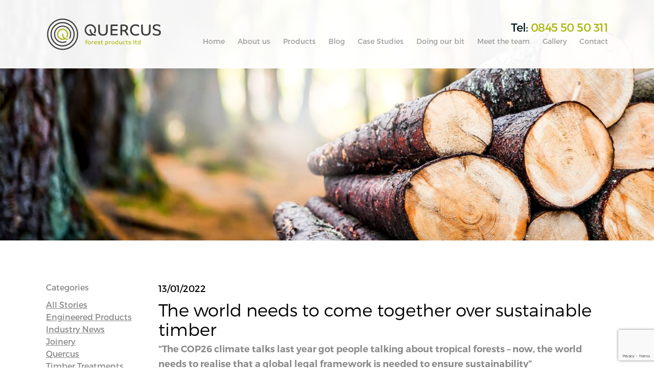

--- FILE ---
content_type: text/html; charset=UTF-8
request_url: https://quercusfp.com/the-world-needs-to-come-together-over-sustainable-timber/
body_size: 14037
content:
<!DOCTYPE html>
<html lang="en-US">
<head>

<!-- Facebook Pixel Code -->
<script>
!function(f,b,e,v,n,t,s)
{if(f.fbq)return;n=f.fbq=function(){n.callMethod?
n.callMethod.apply(n,arguments):n.queue.push(arguments)};
if(!f._fbq)f._fbq=n;n.push=n;n.loaded=!0;n.version='2.0';
n.queue=[];t=b.createElement(e);t.async=!0;
t.src=v;s=b.getElementsByTagName(e)[0];
s.parentNode.insertBefore(t,s)}(window,document,'script',
'https://connect.facebook.net/en_US/fbevents.js');
 fbq('init', '342549897031589'); 
fbq('track', 'PageView');
</script>
<noscript>
 <img height="1" width="1" 
src="https://www.facebook.com/tr?id=342549897031589&ev=PageView
&noscript=1"/>
</noscript>
<!-- End Facebook Pixel Code -->	
	
<meta charset="UTF-8">
<meta name="viewport" content="width=device-width">
<link rel="profile" href="https://gmpg.org/xfn/11">
<link rel="pingback" href="https://quercusfp.com/xmlrpc.php">
<link rel="shortcut icon" href="https://quercusfp.com/wp-content/themes/quercusfp/images/favicon.ico?v=2" />

<meta name='robots' content='index, follow, max-image-preview:large, max-snippet:-1, max-video-preview:-1' />
	<style>img:is([sizes="auto" i], [sizes^="auto," i]) { contain-intrinsic-size: 3000px 1500px }</style>
	
	<!-- This site is optimized with the Yoast SEO plugin v26.7 - https://yoast.com/wordpress/plugins/seo/ -->
	<title>The world needs to come together over sustainable timber &#8211; Quercus Forest Products Ltd</title>
	<link rel="canonical" href="https://quercusfp.com/the-world-needs-to-come-together-over-sustainable-timber/" />
	<meta property="og:locale" content="en_US" />
	<meta property="og:type" content="article" />
	<meta property="og:title" content="The world needs to come together over sustainable timber &#8211; Quercus Forest Products Ltd" />
	<meta property="og:description" content="“The COP26 climate talks last year got people talking about tropical forests – now, the...Read more" />
	<meta property="og:url" content="https://quercusfp.com/the-world-needs-to-come-together-over-sustainable-timber/" />
	<meta property="og:site_name" content="Quercus Forest Products Ltd" />
	<meta property="article:published_time" content="2022-01-13T17:27:28+00:00" />
	<meta property="article:modified_time" content="2022-02-03T13:09:36+00:00" />
	<meta property="og:image" content="https://quercusfp.com/wp-content/uploads/2022/01/FEATURE-Global-tropical-timber-framework-1.jpg" />
	<meta property="og:image:width" content="430" />
	<meta property="og:image:height" content="310" />
	<meta property="og:image:type" content="image/jpeg" />
	<meta name="author" content="Emma George" />
	<meta name="twitter:card" content="summary_large_image" />
	<meta name="twitter:label1" content="Written by" />
	<meta name="twitter:data1" content="Emma George" />
	<meta name="twitter:label2" content="Est. reading time" />
	<meta name="twitter:data2" content="2 minutes" />
	<!-- / Yoast SEO plugin. -->


<link rel="alternate" type="application/rss+xml" title="Quercus Forest Products Ltd &raquo; Feed" href="https://quercusfp.com/feed/" />
<link rel="alternate" type="application/rss+xml" title="Quercus Forest Products Ltd &raquo; Comments Feed" href="https://quercusfp.com/comments/feed/" />
<link rel="alternate" type="application/rss+xml" title="Quercus Forest Products Ltd &raquo; The world needs to come together over sustainable timber Comments Feed" href="https://quercusfp.com/the-world-needs-to-come-together-over-sustainable-timber/feed/" />
<script type="text/javascript">
/* <![CDATA[ */
window._wpemojiSettings = {"baseUrl":"https:\/\/s.w.org\/images\/core\/emoji\/16.0.1\/72x72\/","ext":".png","svgUrl":"https:\/\/s.w.org\/images\/core\/emoji\/16.0.1\/svg\/","svgExt":".svg","source":{"concatemoji":"https:\/\/quercusfp.com\/wp-includes\/js\/wp-emoji-release.min.js?ver=eeefc2e5cbaf7858df04e1c9e939a36b"}};
/*! This file is auto-generated */
!function(s,n){var o,i,e;function c(e){try{var t={supportTests:e,timestamp:(new Date).valueOf()};sessionStorage.setItem(o,JSON.stringify(t))}catch(e){}}function p(e,t,n){e.clearRect(0,0,e.canvas.width,e.canvas.height),e.fillText(t,0,0);var t=new Uint32Array(e.getImageData(0,0,e.canvas.width,e.canvas.height).data),a=(e.clearRect(0,0,e.canvas.width,e.canvas.height),e.fillText(n,0,0),new Uint32Array(e.getImageData(0,0,e.canvas.width,e.canvas.height).data));return t.every(function(e,t){return e===a[t]})}function u(e,t){e.clearRect(0,0,e.canvas.width,e.canvas.height),e.fillText(t,0,0);for(var n=e.getImageData(16,16,1,1),a=0;a<n.data.length;a++)if(0!==n.data[a])return!1;return!0}function f(e,t,n,a){switch(t){case"flag":return n(e,"\ud83c\udff3\ufe0f\u200d\u26a7\ufe0f","\ud83c\udff3\ufe0f\u200b\u26a7\ufe0f")?!1:!n(e,"\ud83c\udde8\ud83c\uddf6","\ud83c\udde8\u200b\ud83c\uddf6")&&!n(e,"\ud83c\udff4\udb40\udc67\udb40\udc62\udb40\udc65\udb40\udc6e\udb40\udc67\udb40\udc7f","\ud83c\udff4\u200b\udb40\udc67\u200b\udb40\udc62\u200b\udb40\udc65\u200b\udb40\udc6e\u200b\udb40\udc67\u200b\udb40\udc7f");case"emoji":return!a(e,"\ud83e\udedf")}return!1}function g(e,t,n,a){var r="undefined"!=typeof WorkerGlobalScope&&self instanceof WorkerGlobalScope?new OffscreenCanvas(300,150):s.createElement("canvas"),o=r.getContext("2d",{willReadFrequently:!0}),i=(o.textBaseline="top",o.font="600 32px Arial",{});return e.forEach(function(e){i[e]=t(o,e,n,a)}),i}function t(e){var t=s.createElement("script");t.src=e,t.defer=!0,s.head.appendChild(t)}"undefined"!=typeof Promise&&(o="wpEmojiSettingsSupports",i=["flag","emoji"],n.supports={everything:!0,everythingExceptFlag:!0},e=new Promise(function(e){s.addEventListener("DOMContentLoaded",e,{once:!0})}),new Promise(function(t){var n=function(){try{var e=JSON.parse(sessionStorage.getItem(o));if("object"==typeof e&&"number"==typeof e.timestamp&&(new Date).valueOf()<e.timestamp+604800&&"object"==typeof e.supportTests)return e.supportTests}catch(e){}return null}();if(!n){if("undefined"!=typeof Worker&&"undefined"!=typeof OffscreenCanvas&&"undefined"!=typeof URL&&URL.createObjectURL&&"undefined"!=typeof Blob)try{var e="postMessage("+g.toString()+"("+[JSON.stringify(i),f.toString(),p.toString(),u.toString()].join(",")+"));",a=new Blob([e],{type:"text/javascript"}),r=new Worker(URL.createObjectURL(a),{name:"wpTestEmojiSupports"});return void(r.onmessage=function(e){c(n=e.data),r.terminate(),t(n)})}catch(e){}c(n=g(i,f,p,u))}t(n)}).then(function(e){for(var t in e)n.supports[t]=e[t],n.supports.everything=n.supports.everything&&n.supports[t],"flag"!==t&&(n.supports.everythingExceptFlag=n.supports.everythingExceptFlag&&n.supports[t]);n.supports.everythingExceptFlag=n.supports.everythingExceptFlag&&!n.supports.flag,n.DOMReady=!1,n.readyCallback=function(){n.DOMReady=!0}}).then(function(){return e}).then(function(){var e;n.supports.everything||(n.readyCallback(),(e=n.source||{}).concatemoji?t(e.concatemoji):e.wpemoji&&e.twemoji&&(t(e.twemoji),t(e.wpemoji)))}))}((window,document),window._wpemojiSettings);
/* ]]> */
</script>
<style id='wp-emoji-styles-inline-css' type='text/css'>

	img.wp-smiley, img.emoji {
		display: inline !important;
		border: none !important;
		box-shadow: none !important;
		height: 1em !important;
		width: 1em !important;
		margin: 0 0.07em !important;
		vertical-align: -0.1em !important;
		background: none !important;
		padding: 0 !important;
	}
</style>
<link rel='stylesheet' id='wp-block-library-css' href='https://quercusfp.com/wp-includes/css/dist/block-library/style.min.css?ver=eeefc2e5cbaf7858df04e1c9e939a36b' type='text/css' media='all' />
<style id='classic-theme-styles-inline-css' type='text/css'>
/*! This file is auto-generated */
.wp-block-button__link{color:#fff;background-color:#32373c;border-radius:9999px;box-shadow:none;text-decoration:none;padding:calc(.667em + 2px) calc(1.333em + 2px);font-size:1.125em}.wp-block-file__button{background:#32373c;color:#fff;text-decoration:none}
</style>
<style id='global-styles-inline-css' type='text/css'>
:root{--wp--preset--aspect-ratio--square: 1;--wp--preset--aspect-ratio--4-3: 4/3;--wp--preset--aspect-ratio--3-4: 3/4;--wp--preset--aspect-ratio--3-2: 3/2;--wp--preset--aspect-ratio--2-3: 2/3;--wp--preset--aspect-ratio--16-9: 16/9;--wp--preset--aspect-ratio--9-16: 9/16;--wp--preset--color--black: #000000;--wp--preset--color--cyan-bluish-gray: #abb8c3;--wp--preset--color--white: #ffffff;--wp--preset--color--pale-pink: #f78da7;--wp--preset--color--vivid-red: #cf2e2e;--wp--preset--color--luminous-vivid-orange: #ff6900;--wp--preset--color--luminous-vivid-amber: #fcb900;--wp--preset--color--light-green-cyan: #7bdcb5;--wp--preset--color--vivid-green-cyan: #00d084;--wp--preset--color--pale-cyan-blue: #8ed1fc;--wp--preset--color--vivid-cyan-blue: #0693e3;--wp--preset--color--vivid-purple: #9b51e0;--wp--preset--gradient--vivid-cyan-blue-to-vivid-purple: linear-gradient(135deg,rgba(6,147,227,1) 0%,rgb(155,81,224) 100%);--wp--preset--gradient--light-green-cyan-to-vivid-green-cyan: linear-gradient(135deg,rgb(122,220,180) 0%,rgb(0,208,130) 100%);--wp--preset--gradient--luminous-vivid-amber-to-luminous-vivid-orange: linear-gradient(135deg,rgba(252,185,0,1) 0%,rgba(255,105,0,1) 100%);--wp--preset--gradient--luminous-vivid-orange-to-vivid-red: linear-gradient(135deg,rgba(255,105,0,1) 0%,rgb(207,46,46) 100%);--wp--preset--gradient--very-light-gray-to-cyan-bluish-gray: linear-gradient(135deg,rgb(238,238,238) 0%,rgb(169,184,195) 100%);--wp--preset--gradient--cool-to-warm-spectrum: linear-gradient(135deg,rgb(74,234,220) 0%,rgb(151,120,209) 20%,rgb(207,42,186) 40%,rgb(238,44,130) 60%,rgb(251,105,98) 80%,rgb(254,248,76) 100%);--wp--preset--gradient--blush-light-purple: linear-gradient(135deg,rgb(255,206,236) 0%,rgb(152,150,240) 100%);--wp--preset--gradient--blush-bordeaux: linear-gradient(135deg,rgb(254,205,165) 0%,rgb(254,45,45) 50%,rgb(107,0,62) 100%);--wp--preset--gradient--luminous-dusk: linear-gradient(135deg,rgb(255,203,112) 0%,rgb(199,81,192) 50%,rgb(65,88,208) 100%);--wp--preset--gradient--pale-ocean: linear-gradient(135deg,rgb(255,245,203) 0%,rgb(182,227,212) 50%,rgb(51,167,181) 100%);--wp--preset--gradient--electric-grass: linear-gradient(135deg,rgb(202,248,128) 0%,rgb(113,206,126) 100%);--wp--preset--gradient--midnight: linear-gradient(135deg,rgb(2,3,129) 0%,rgb(40,116,252) 100%);--wp--preset--font-size--small: 13px;--wp--preset--font-size--medium: 20px;--wp--preset--font-size--large: 36px;--wp--preset--font-size--x-large: 42px;--wp--preset--spacing--20: 0.44rem;--wp--preset--spacing--30: 0.67rem;--wp--preset--spacing--40: 1rem;--wp--preset--spacing--50: 1.5rem;--wp--preset--spacing--60: 2.25rem;--wp--preset--spacing--70: 3.38rem;--wp--preset--spacing--80: 5.06rem;--wp--preset--shadow--natural: 6px 6px 9px rgba(0, 0, 0, 0.2);--wp--preset--shadow--deep: 12px 12px 50px rgba(0, 0, 0, 0.4);--wp--preset--shadow--sharp: 6px 6px 0px rgba(0, 0, 0, 0.2);--wp--preset--shadow--outlined: 6px 6px 0px -3px rgba(255, 255, 255, 1), 6px 6px rgba(0, 0, 0, 1);--wp--preset--shadow--crisp: 6px 6px 0px rgba(0, 0, 0, 1);}:where(.is-layout-flex){gap: 0.5em;}:where(.is-layout-grid){gap: 0.5em;}body .is-layout-flex{display: flex;}.is-layout-flex{flex-wrap: wrap;align-items: center;}.is-layout-flex > :is(*, div){margin: 0;}body .is-layout-grid{display: grid;}.is-layout-grid > :is(*, div){margin: 0;}:where(.wp-block-columns.is-layout-flex){gap: 2em;}:where(.wp-block-columns.is-layout-grid){gap: 2em;}:where(.wp-block-post-template.is-layout-flex){gap: 1.25em;}:where(.wp-block-post-template.is-layout-grid){gap: 1.25em;}.has-black-color{color: var(--wp--preset--color--black) !important;}.has-cyan-bluish-gray-color{color: var(--wp--preset--color--cyan-bluish-gray) !important;}.has-white-color{color: var(--wp--preset--color--white) !important;}.has-pale-pink-color{color: var(--wp--preset--color--pale-pink) !important;}.has-vivid-red-color{color: var(--wp--preset--color--vivid-red) !important;}.has-luminous-vivid-orange-color{color: var(--wp--preset--color--luminous-vivid-orange) !important;}.has-luminous-vivid-amber-color{color: var(--wp--preset--color--luminous-vivid-amber) !important;}.has-light-green-cyan-color{color: var(--wp--preset--color--light-green-cyan) !important;}.has-vivid-green-cyan-color{color: var(--wp--preset--color--vivid-green-cyan) !important;}.has-pale-cyan-blue-color{color: var(--wp--preset--color--pale-cyan-blue) !important;}.has-vivid-cyan-blue-color{color: var(--wp--preset--color--vivid-cyan-blue) !important;}.has-vivid-purple-color{color: var(--wp--preset--color--vivid-purple) !important;}.has-black-background-color{background-color: var(--wp--preset--color--black) !important;}.has-cyan-bluish-gray-background-color{background-color: var(--wp--preset--color--cyan-bluish-gray) !important;}.has-white-background-color{background-color: var(--wp--preset--color--white) !important;}.has-pale-pink-background-color{background-color: var(--wp--preset--color--pale-pink) !important;}.has-vivid-red-background-color{background-color: var(--wp--preset--color--vivid-red) !important;}.has-luminous-vivid-orange-background-color{background-color: var(--wp--preset--color--luminous-vivid-orange) !important;}.has-luminous-vivid-amber-background-color{background-color: var(--wp--preset--color--luminous-vivid-amber) !important;}.has-light-green-cyan-background-color{background-color: var(--wp--preset--color--light-green-cyan) !important;}.has-vivid-green-cyan-background-color{background-color: var(--wp--preset--color--vivid-green-cyan) !important;}.has-pale-cyan-blue-background-color{background-color: var(--wp--preset--color--pale-cyan-blue) !important;}.has-vivid-cyan-blue-background-color{background-color: var(--wp--preset--color--vivid-cyan-blue) !important;}.has-vivid-purple-background-color{background-color: var(--wp--preset--color--vivid-purple) !important;}.has-black-border-color{border-color: var(--wp--preset--color--black) !important;}.has-cyan-bluish-gray-border-color{border-color: var(--wp--preset--color--cyan-bluish-gray) !important;}.has-white-border-color{border-color: var(--wp--preset--color--white) !important;}.has-pale-pink-border-color{border-color: var(--wp--preset--color--pale-pink) !important;}.has-vivid-red-border-color{border-color: var(--wp--preset--color--vivid-red) !important;}.has-luminous-vivid-orange-border-color{border-color: var(--wp--preset--color--luminous-vivid-orange) !important;}.has-luminous-vivid-amber-border-color{border-color: var(--wp--preset--color--luminous-vivid-amber) !important;}.has-light-green-cyan-border-color{border-color: var(--wp--preset--color--light-green-cyan) !important;}.has-vivid-green-cyan-border-color{border-color: var(--wp--preset--color--vivid-green-cyan) !important;}.has-pale-cyan-blue-border-color{border-color: var(--wp--preset--color--pale-cyan-blue) !important;}.has-vivid-cyan-blue-border-color{border-color: var(--wp--preset--color--vivid-cyan-blue) !important;}.has-vivid-purple-border-color{border-color: var(--wp--preset--color--vivid-purple) !important;}.has-vivid-cyan-blue-to-vivid-purple-gradient-background{background: var(--wp--preset--gradient--vivid-cyan-blue-to-vivid-purple) !important;}.has-light-green-cyan-to-vivid-green-cyan-gradient-background{background: var(--wp--preset--gradient--light-green-cyan-to-vivid-green-cyan) !important;}.has-luminous-vivid-amber-to-luminous-vivid-orange-gradient-background{background: var(--wp--preset--gradient--luminous-vivid-amber-to-luminous-vivid-orange) !important;}.has-luminous-vivid-orange-to-vivid-red-gradient-background{background: var(--wp--preset--gradient--luminous-vivid-orange-to-vivid-red) !important;}.has-very-light-gray-to-cyan-bluish-gray-gradient-background{background: var(--wp--preset--gradient--very-light-gray-to-cyan-bluish-gray) !important;}.has-cool-to-warm-spectrum-gradient-background{background: var(--wp--preset--gradient--cool-to-warm-spectrum) !important;}.has-blush-light-purple-gradient-background{background: var(--wp--preset--gradient--blush-light-purple) !important;}.has-blush-bordeaux-gradient-background{background: var(--wp--preset--gradient--blush-bordeaux) !important;}.has-luminous-dusk-gradient-background{background: var(--wp--preset--gradient--luminous-dusk) !important;}.has-pale-ocean-gradient-background{background: var(--wp--preset--gradient--pale-ocean) !important;}.has-electric-grass-gradient-background{background: var(--wp--preset--gradient--electric-grass) !important;}.has-midnight-gradient-background{background: var(--wp--preset--gradient--midnight) !important;}.has-small-font-size{font-size: var(--wp--preset--font-size--small) !important;}.has-medium-font-size{font-size: var(--wp--preset--font-size--medium) !important;}.has-large-font-size{font-size: var(--wp--preset--font-size--large) !important;}.has-x-large-font-size{font-size: var(--wp--preset--font-size--x-large) !important;}
:where(.wp-block-post-template.is-layout-flex){gap: 1.25em;}:where(.wp-block-post-template.is-layout-grid){gap: 1.25em;}
:where(.wp-block-columns.is-layout-flex){gap: 2em;}:where(.wp-block-columns.is-layout-grid){gap: 2em;}
:root :where(.wp-block-pullquote){font-size: 1.5em;line-height: 1.6;}
</style>
<link rel='stylesheet' id='categories-images-styles-css' href='https://quercusfp.com/wp-content/plugins/categories-images/assets/css/zci-styles.css?ver=3.3.1' type='text/css' media='all' />
<link rel='stylesheet' id='contact-form-7-css' href='https://quercusfp.com/wp-content/plugins/contact-form-7/includes/css/styles.css?ver=6.1.4' type='text/css' media='all' />
<link rel='stylesheet' id='wp-mcm-styles-css' href='https://quercusfp.com/wp-content/plugins/wp-media-category-management/css/wp-mcm-styles.css?ver=2.5.0.1' type='text/css' media='all' />
<link rel='stylesheet' id='quercusfp-style-css' href='https://quercusfp.com/wp-content/themes/quercusfp/style.css?ver=eeefc2e5cbaf7858df04e1c9e939a36b' type='text/css' media='all' />
<link rel='stylesheet' id='michael-css' href='https://quercusfp.com/wp-content/themes/quercusfp/michael.css?ver=eeefc2e5cbaf7858df04e1c9e939a36b' type='text/css' media='all' />
<link rel='stylesheet' id='tablepress-default-css' href='https://quercusfp.com/wp-content/plugins/tablepress/css/build/default.css?ver=3.2.6' type='text/css' media='all' />
<link rel='stylesheet' id='lgc-unsemantic-grid-responsive-tablet-css' href='https://quercusfp.com/wp-content/plugins/lightweight-grid-columns/css/unsemantic-grid-responsive-tablet.css?ver=1.0' type='text/css' media='all' />
<link rel='stylesheet' id='rt_frontend_style-css' href='https://quercusfp.com/wp-content/plugins/automatic-responsive-tables/css/style.css?ver=eeefc2e5cbaf7858df04e1c9e939a36b' type='text/css' media='all' />
<!--[if lt IE 9]>
<link rel='stylesheet' id='art_ie_stylesheet-css' href='https://quercusfp.com/wp-content/plugins/automatic-responsive-tables/css/style-ie.css?ver=eeefc2e5cbaf7858df04e1c9e939a36b' type='text/css' media='all' />
<![endif]-->
<script type="text/javascript" src="https://quercusfp.com/wp-includes/js/tinymce/tinymce.min.js?ver=49110-20250317" id="wp-tinymce-root-js"></script>
<script type="text/javascript" src="https://quercusfp.com/wp-includes/js/tinymce/plugins/compat3x/plugin.min.js?ver=49110-20250317" id="wp-tinymce-js"></script>
<script type="text/javascript" src="https://quercusfp.com/wp-includes/js/jquery/jquery.min.js?ver=3.7.1" id="jquery-core-js"></script>
<script type="text/javascript" src="https://quercusfp.com/wp-includes/js/jquery/jquery-migrate.min.js?ver=3.4.1" id="jquery-migrate-js"></script>
<script type="text/javascript" src="https://quercusfp.com/wp-content/plugins/automatic-responsive-tables/js/script.js?ver=eeefc2e5cbaf7858df04e1c9e939a36b" id="rt_frontend_script-js"></script>
<link rel="https://api.w.org/" href="https://quercusfp.com/wp-json/" /><link rel="alternate" title="JSON" type="application/json" href="https://quercusfp.com/wp-json/wp/v2/posts/2565" /><link rel="EditURI" type="application/rsd+xml" title="RSD" href="https://quercusfp.com/xmlrpc.php?rsd" />

<link rel='shortlink' href='https://quercusfp.com/?p=2565' />
<link rel="alternate" title="oEmbed (JSON)" type="application/json+oembed" href="https://quercusfp.com/wp-json/oembed/1.0/embed?url=https%3A%2F%2Fquercusfp.com%2Fthe-world-needs-to-come-together-over-sustainable-timber%2F" />
<link rel="alternate" title="oEmbed (XML)" type="text/xml+oembed" href="https://quercusfp.com/wp-json/oembed/1.0/embed?url=https%3A%2F%2Fquercusfp.com%2Fthe-world-needs-to-come-together-over-sustainable-timber%2F&#038;format=xml" />

		<!-- GA Google Analytics @ https://m0n.co/ga -->
		<script type="text/javascript">
			var _gaq = _gaq || [];
			_gaq.push(['_setAccount', 'UA-83707312-1']);
			_gaq.push(['_trackPageview']);
			(function() {
				var ga = document.createElement('script'); ga.type = 'text/javascript'; ga.async = true;
				ga.src = ('https:' == document.location.protocol ? 'https://ssl' : 'http://www') + '.google-analytics.com/ga.js';
				var s = document.getElementsByTagName('script')[0]; s.parentNode.insertBefore(ga, s);
			})();
		</script>

			<!--[if lt IE 9]>
			<link rel="stylesheet" href="https://quercusfp.com/wp-content/plugins/lightweight-grid-columns/css/ie.min.css" />
		<![endif]-->
	

<!-- This site is optimized with the Schema plugin v1.7.9.6 - https://schema.press -->
<script type="application/ld+json">[{"@context":"http:\/\/schema.org\/","@type":"WPHeader","url":"https:\/\/quercusfp.com\/the-world-needs-to-come-together-over-sustainable-timber\/","headline":"The world needs to come together over sustainable timber","description":"“The COP26 climate talks last year got people talking about tropical forests – now, the world needs to..."},{"@context":"http:\/\/schema.org\/","@type":"WPFooter","url":"https:\/\/quercusfp.com\/the-world-needs-to-come-together-over-sustainable-timber\/","headline":"The world needs to come together over sustainable timber","description":"“The COP26 climate talks last year got people talking about tropical forests – now, the world needs to...","copyrightYear":"2022"}]</script>



<!-- This site is optimized with the Schema plugin v1.7.9.6 - https://schema.press -->
<script type="application/ld+json">{"@context":"https:\/\/schema.org\/","@type":"BlogPosting","mainEntityOfPage":{"@type":"WebPage","@id":"https:\/\/quercusfp.com\/the-world-needs-to-come-together-over-sustainable-timber\/"},"url":"https:\/\/quercusfp.com\/the-world-needs-to-come-together-over-sustainable-timber\/","headline":"The world needs to come together over sustainable timber","datePublished":"2022-01-13T17:27:28+00:00","dateModified":"2022-02-03T13:09:36+00:00","publisher":{"@type":"Organization","@id":"https:\/\/quercusfp.com\/#organization","name":"Quercus Forest Products Ltd","logo":{"@type":"ImageObject","url":"https:\/\/quercusfp.com\/wp-content\/uploads\/2019\/11\/quercus-logo-new.png","width":600,"height":60}},"image":{"@type":"ImageObject","url":"https:\/\/quercusfp.com\/wp-content\/uploads\/2022\/01\/FEATURE-Global-tropical-timber-framework-1.jpg","width":696,"height":310},"articleSection":"Environment","description":"“The COP26 climate talks last year got people talking about tropical forests – now, the world needs to realise that a global legal framework is needed to ensure sustainability” One of the things we’re really passionate about at Quercus is sustainability in the timber trade. We don’t just talk","author":{"@type":"Person","name":"Emma George","url":"https:\/\/quercusfp.com\/author\/kiss-emma\/","image":{"@type":"ImageObject","url":"https:\/\/secure.gravatar.com\/avatar\/753b5cbe8858d8f3963ea1b5a6e8fd84c537d882dda3c4ce5c522e6df56e4603?s=96&d=mm&r=g","height":96,"width":96}}}</script>

<style>
	#lightGallery-slider .info .desc
	{
		direction: ltr !important;
		text-align: center !important;
	}
	#lightGallery-slider .info .title
	{
		direction: ltr !important;
		text-align: center !important;
	}
	</style>      <script type="text/javascript">
         var string = ".wp-lightbox-bank,", ie, ieVersion, lightease;
         jQuery(document).ready(function ($) {
                     string = ".gallery-item, ";
                     if (navigator.appName == "Microsoft Internet Explorer") {
               //Set IE as true
               ie = true;
               //Create a user agent var
               var ua = navigator.userAgent;
               //Write a new regEx to find the version number
               var re = new RegExp("MSIE ([0-9]{1,}[.0-9]{0,})");
               //If the regEx through the userAgent is not null
               if (re.exec(ua) != null) {
                  //Set the IE version
                  ieVersion = parseInt(RegExp.$1);
               }
            }
            if (ie = true && ieVersion <= 9)
            {
               lightease = "";
            } else
            {
               lightease = "ease";
            }
            var selector = string.replace(/,\s*$/, "");
            jQuery(selector).lightGallery({
               caption: false,
               desc: false,
               disableOther: true,
               closable: true,
               errorMessage: "Could not load the item. Make sure the path is correct and item exist.",
               easing: lightease
            });
         });

      </script>
      <!-- All in one Favicon 4.8 --><link rel="icon" href="https://quercusfp.com/wp-content/uploads/2019/11/quercus-favicon.png" type="image/png"/>
<link rel="icon" href="https://quercusfp.com/wp-content/uploads/2019/11/quercus-favicon.png" sizes="32x32" />
<link rel="icon" href="https://quercusfp.com/wp-content/uploads/2019/11/quercus-favicon.png" sizes="192x192" />
<link rel="apple-touch-icon" href="https://quercusfp.com/wp-content/uploads/2019/11/quercus-favicon.png" />
<meta name="msapplication-TileImage" content="https://quercusfp.com/wp-content/uploads/2019/11/quercus-favicon.png" />
</head>

<body data-rsssl=1 class="wp-singular post-template-default single single-post postid-2565 single-format-standard wp-theme-quercusfp group-blog">
<div id="page" class="site">
	<a class="skip-link screen-reader-text" href="#content">Skip to content</a>

	<header id="masthead" class="site-header" role="banner">
		<div class="container">
			<div class="responsive-menu-container">
	<div class="responsive-bar clear">

		<div class="col">
			<a href="https://quercusfp.com/">
												<img src="https://quercusfp.com/wp-content/themes/quercusfp/images/newLogo.svg" alt="Quercus" width="239" height="64" />
			</a>
		</div>

		<div class="col">
			<div class="menu-icon">
				<img class="icon-stack" src="https://quercusfp.com/wp-content/themes/quercusfp/images/static/responsive-menu/hamburger_stack_light.svg" />
				<img class="icon-cross" src="https://quercusfp.com/wp-content/themes/quercusfp/images/static/responsive-menu/hamburger_cross_light.svg" />
			</div>
		</div>
	</div>

	<div class="responsive-menu">
		<div class="menu-main-menu-container"><ul id="primary-menu" class="clear"><li id="menu-item-31" class="menu-item menu-item-type-post_type menu-item-object-page menu-item-home menu-item-31"><a href="https://quercusfp.com/">Home</a></li>
<li id="menu-item-1272" class="menu-item menu-item-type-post_type menu-item-object-page menu-item-1272"><a href="https://quercusfp.com/about-us/">About us</a></li>
<li id="menu-item-29" class="menu-item menu-item-type-post_type menu-item-object-page menu-item-29"><a href="https://quercusfp.com/products/">Products</a></li>
<li id="menu-item-28" class="menu-item menu-item-type-post_type menu-item-object-page current_page_parent menu-item-28"><a href="https://quercusfp.com/blog/">Blog</a></li>
<li id="menu-item-1514" class="menu-item menu-item-type-post_type menu-item-object-page menu-item-1514"><a href="https://quercusfp.com/case-studies/">Case Studies</a></li>
<li id="menu-item-26" class="menu-item menu-item-type-post_type menu-item-object-page menu-item-26"><a href="https://quercusfp.com/doing-our-bit/">Doing our bit</a></li>
<li id="menu-item-25" class="menu-item menu-item-type-post_type menu-item-object-page menu-item-25"><a href="https://quercusfp.com/meet-the-team/">Meet the team</a></li>
<li id="menu-item-428" class="menu-item menu-item-type-post_type menu-item-object-page menu-item-428"><a href="https://quercusfp.com/gallery/">Gallery</a></li>
<li id="menu-item-27" class="menu-item menu-item-type-post_type menu-item-object-page menu-item-27"><a href="https://quercusfp.com/contact/">Contact</a></li>
</ul></div>	</div>
</div>
			<div class="site-branding clear">
				
				<a class="logo" href="https://quercusfp.com/" rel="home">
										<img src="https://quercusfp.com/wp-content/themes/quercusfp/images/newLogo.svg" alt="Quercus" width="239" height="64" />
				</a>

				<nav id="site-navigation" class="main-navigation" role="navigation">
					<div class="site-navigation__tel"><strong>Tel: </strong>0845 50 50 311</div>
					<button class="menu-toggle" aria-controls="primary-menu" aria-expanded="false">Primary Menu</button>
					<div class="menu-main-menu-container"><ul id="primary-menu" class="menu"><li class="menu-item menu-item-type-post_type menu-item-object-page menu-item-home menu-item-31"><a href="https://quercusfp.com/">Home</a></li>
<li class="menu-item menu-item-type-post_type menu-item-object-page menu-item-1272"><a href="https://quercusfp.com/about-us/">About us</a></li>
<li class="menu-item menu-item-type-post_type menu-item-object-page menu-item-29"><a href="https://quercusfp.com/products/">Products</a></li>
<li class="menu-item menu-item-type-post_type menu-item-object-page current_page_parent menu-item-28"><a href="https://quercusfp.com/blog/">Blog</a></li>
<li class="menu-item menu-item-type-post_type menu-item-object-page menu-item-1514"><a href="https://quercusfp.com/case-studies/">Case Studies</a></li>
<li class="menu-item menu-item-type-post_type menu-item-object-page menu-item-26"><a href="https://quercusfp.com/doing-our-bit/">Doing our bit</a></li>
<li class="menu-item menu-item-type-post_type menu-item-object-page menu-item-25"><a href="https://quercusfp.com/meet-the-team/">Meet the team</a></li>
<li class="menu-item menu-item-type-post_type menu-item-object-page menu-item-428"><a href="https://quercusfp.com/gallery/">Gallery</a></li>
<li class="menu-item menu-item-type-post_type menu-item-object-page menu-item-27"><a href="https://quercusfp.com/contact/">Contact</a></li>
</ul></div>				</nav><!-- #site-navigation -->
			</div><!-- .site-branding -->
		</div>

		<div class="search-bar  search-bar-toggle">
					</div>

	</header><!-- #masthead -->

	
	<div id="content" class="site-content">

	<img width="2560" height="942" src="https://quercusfp.com/wp-content/uploads/2022/01/BANNER-Global-tropical-timber-framework-1-scaled.jpg" class="attachment-post-thumbnail size-post-thumbnail" alt="" decoding="async" fetchpriority="high" srcset="https://quercusfp.com/wp-content/uploads/2022/01/BANNER-Global-tropical-timber-framework-1-scaled.jpg 2560w, https://quercusfp.com/wp-content/uploads/2022/01/BANNER-Global-tropical-timber-framework-1-300x110.jpg 300w, https://quercusfp.com/wp-content/uploads/2022/01/BANNER-Global-tropical-timber-framework-1-1024x377.jpg 1024w, https://quercusfp.com/wp-content/uploads/2022/01/BANNER-Global-tropical-timber-framework-1-768x283.jpg 768w, https://quercusfp.com/wp-content/uploads/2022/01/BANNER-Global-tropical-timber-framework-1-1536x565.jpg 1536w, https://quercusfp.com/wp-content/uploads/2022/01/BANNER-Global-tropical-timber-framework-1-2048x753.jpg 2048w" sizes="(max-width: 2560px) 100vw, 2560px" />
	<div class="container blog-single-container add-margin-top add-margin-bottom clear">

		
<aside id="secondary" class="widget-area sidebar" role="complementary">
	<section id="nav_menu-3" class="widget widget_nav_menu"><div class="menu-article-categories-container"><ul id="menu-article-categories" class="menu"><li id="menu-item-502" class="menu-item menu-item-type-custom menu-item-object-custom menu-item-has-children menu-item-502"><a>Categories</a>
<ul class="sub-menu">
	<li id="menu-item-496" class="menu-item menu-item-type-taxonomy menu-item-object-category current-post-ancestor current-menu-parent current-post-parent menu-item-496"><a href="https://quercusfp.com/category/all-stories/">All Stories</a></li>
	<li id="menu-item-497" class="menu-item menu-item-type-taxonomy menu-item-object-category menu-item-497"><a href="https://quercusfp.com/category/engineered-products/">Engineered Products</a></li>
	<li id="menu-item-498" class="menu-item menu-item-type-taxonomy menu-item-object-category menu-item-498"><a href="https://quercusfp.com/category/industry-news/">Industry News</a></li>
	<li id="menu-item-499" class="menu-item menu-item-type-taxonomy menu-item-object-category menu-item-499"><a href="https://quercusfp.com/category/joinery/">Joinery</a></li>
	<li id="menu-item-500" class="menu-item menu-item-type-taxonomy menu-item-object-category menu-item-500"><a href="https://quercusfp.com/category/quercus/">Quercus</a></li>
	<li id="menu-item-501" class="menu-item menu-item-type-taxonomy menu-item-object-category menu-item-501"><a href="https://quercusfp.com/category/timber-treatments/">Timber Treatments</a></li>
</ul>
</li>
</ul></div></section></aside><!-- #secondary -->


			<div id="primary" class="content-area content-area-float">
				<main id="main" class="site-main" role="main">

				
	<article id="post-2565" class="post-2565 post type-post status-publish format-standard has-post-thumbnail hentry category-environment category-all-stories odd">

		
		<div class="entry-container">
			
			<header class="entry-header">

									<div class="entry-meta">
						<a href="https://quercusfp.com/the-world-needs-to-come-together-over-sustainable-timber/" title="5:27 pm" rel="bookmark"><span class="sep"><time class="entry-date" datetime="2022-01-13T17:27:28+00:00" pubdate>13/01/2022</time></span></a>					</div><!-- .entry-meta -->
				<h1 class="entry-title">The world needs to come together over sustainable timber</h1>			</header><!-- .entry-header -->

			<div class="entry-content">
				<p><strong>“The COP26 climate talks last year got people talking about tropical forests – now, the world needs to realise that a global legal framework is needed to ensure sustainability”</strong></p>
<p>One of the things we’re really passionate about at Quercus is sustainability in the timber trade. We don’t just talk the talk, we walk the walk, ensuring that our timber is not only the best quality available, but also ethically sourced. Last year saw sustainable timber go from being on our agenda to being on the world’s agenda, but one of the major challenges to a more sustainable timber trade is the absence of a global legal framework to regulate it. If you work with timber, then this issue directly affects you and your customers – here’s what you need to know about it:</p>
<p>The EU has recently announced that it’s scrapping the FLEGT Action Plan and replacing it with a new set of regulations. While this plan wasn’t universally popular, it did provide a solid framework for countries to restructure their legal requirements over sustainable forest management. So why did it fail? One of the major reasons was that it was only recognised by the EU and the UK. While trade with the EU is a worthy incentive, the fact is that the world’s biggest markets for tropical timber are elsewhere. In other words, the people that really needed to buy into the FLEGT Action Plan, if it was ever going to succeed, weren’t coming to the table.</p>
<p>The overarching problem with a lack of standardised, global, regulations when it comes to tropical timber is that producers end up scrambling to comply with a multitude of different national frameworks. This creates huge barriers to best practise, efficiency and transparency in the global tropical timber supply chain. Ultimately, this is a problem that will trickle down to all of us if it is not addressed. The various lofty ambitions that political leaders have over climate forestry are bound to fail if they’re not anchored on a solid international regulatory framework.</p>
<p>At Quercus, we take sustainability seriously, which means our customers can rest assured that the timber we supply them with is not only the best quality available, it’s also the most ethical. If you’re looking for a quote – or an expert opinion – on the timber that’s right for your next project, then get in touch with us on 0845 50 50 311.</p>
<p>&nbsp;</p>

			</div><!-- .entry-content -->
		</div><!-- .entry-container -->

	</article><!-- #post-## -->

	<nav class="navigation post-navigation" aria-label="Post navigation">
		<h2 class="screen-reader-text">Post navigation</h2>
		<div class="nav-links"><div class="nav-previous"><a href="https://quercusfp.com/accoya-production-is-ramping-up-to-meet-demand-2/" rel="prev">Previous</a></div><div class="nav-next"><a href="https://quercusfp.com/whats-hot-in-2022-exploring-architectural-trends-over-the-next-twelve-months/" rel="next">Next</a></div></div>
	</nav>
				</main><!-- #main -->
			</div><!-- #primary -->
			
	</div><!-- .container -->


	</div><!-- #content -->

	<footer id="colophon" class="site-footer clear" role="contentinfo">
				<h1>Contact</h1>

		<div class="container clear">
			<div class="contact-details container">
				<p>
				Quercus Forest Products Ltd<br/>
				Unit 16 Boundary Road<br/>
				Buckingham Road Industrial Estate<br/>
				Brackley<br/>
				Northamptonshire<br/>
				NN13 7ES<br/>
				</p>

				<span class="tel"><a href="tel:+448455050311"><span style="color: #777">Tel:</span> 0845 50 50 311</a></span>

				<span class="link-contact"><a href="/quercus/contact/">Get in touch</a></span><br>
				<span class="link-contact terms"><a href="/terms/">Terms</a></span><span style="color:#6b730b"> <span class="terms">|</span> </span>
				<span class="link-contact privacy"><a href="/privacy/">Privacy</a></span>
				
				<div class="social-icons">
					<a href="https://www.linkedin.com/company/12590092" target="_blank"><img src="https://quercusfp.com/wp-content/themes/quercusfp/images/static/linkedin-icon.svg" alt="linkedin" /></a>
					<a href="https://www.facebook.com/QuercusFP" target="_blank"><img src="https://quercusfp.com/wp-content/themes/quercusfp/images/static/facebook-icon.svg" alt="facebook" /></a>
				</div>
			</div>

			<div class="mailchimp container">
					
	<!-- Begin MailChimp Signup Form -->
	<div id="mc_embed_signup">
		<form action="//quercusfp.us2.list-manage.com/subscribe/post?u=df99d2444944d2df532358b21&amp;id=f408401e89" method="post" id="mc-embedded-subscribe-form" name="mc-embedded-subscribe-form" class="validate" target="_blank" novalidate="novalidate">
		    <div id="mc_embed_signup_scroll">

				<h2>Subscribe to our Newsletter</h2>
				
				<div class="mc-field-group">
					<input type="email" value="" name="EMAIL" class="required email" id="mce-EMAIL" placeholder="Email" aria-required="true">
				</div>

				<div class="mc-field-group">
					<input type="text" value="" name="FNAME" class="" id="mce-FNAME" placeholder="First Name">
				</div>

				<div class="mc-field-group">
					<input type="text" value="" name="LNAME" class="valid" id="mce-LNAME" placeholder="Last Name" aria-invalid="false">
				</div>

				<div class="mc-field-group">
					<input type="text" value="" name="MMERGE3" class="" id="mce-MMERGE3" placeholder="Company Name">
				</div>

				<div id="mce-responses" class="clear">
					<div class="response" id="mce-error-response" style="display:none"></div>
					<div class="response" id="mce-success-response" style="display:none"></div>
				</div>    <!-- real people should not fill this in and expect good things - do not remove this or risk form bot signups-->
				<div style="position: absolute; left: -5000px;" aria-hidden="true"><input type="text" name="b_df99d2444944d2df532358b21_f408401e89" tabindex="-1" value=""></div>
				<div class="clear"><input type="submit" value="Submit" name="subscribe" id="mc-embedded-subscribe" class="button"></div>
		    </div>
		</form>
	</div>

	<script type='text/javascript' src='//s3.amazonaws.com/downloads.mailchimp.com/js/mc-validate.js'></script><script type='text/javascript'>(function($) {window.fnames = new Array(); window.ftypes = new Array();fnames[0]='EMAIL';ftypes[0]='email';fnames[1]='FNAME';ftypes[1]='text';fnames[2]='LNAME';ftypes[2]='text';fnames[3]='MMERGE3';ftypes[3]='text';}(jQuery));var $mcj = jQuery.noConflict(true);</script>			</div>

			<div class="sitemap container">
				<table style="width:100%">
				  <tr>
				    <td valign="top">
				    	<img class="fsc-logo desktop-only" src="https://quercusfp.com/wp-content/themes/quercusfp/images/static/FSC-desktop.png" alt="FSC" />
				    </td>
				    <td>
				    	<div class="wsp-container"><h2 class="wsp-pages-title">Pages</h2>
<ul class="wsp-pages-list">
<li class="page_item page-item-6"><a href="https://quercusfp.com/">Home</a></li>
<li class="page_item page-item-1243"><a href="https://quercusfp.com/terms/">Terms</a></li>
<li class="page_item page-item-1274"><a href="https://quercusfp.com/privacy/">Privacy Policy</a></li>
<li class="page_item page-item-1451"><a href="https://quercusfp.com/case-studies/">Case Studies</a></li>
<li class="page_item page-item-7"><a href="https://quercusfp.com/about-us/">About us</a></li>
<li class="page_item page-item-9"><a href="https://quercusfp.com/products/">Products</a></li>
<li class="page_item page-item-8 current_page_parent"><a href="https://quercusfp.com/blog/">Blog</a></li>
<li class="page_item page-item-10"><a href="https://quercusfp.com/doing-our-bit/">Doing our bit</a></li>
<li class="page_item page-item-23"><a href="https://quercusfp.com/meet-the-team/">Meet the team</a></li>
<li class="page_item page-item-97"><a href="https://quercusfp.com/gallery/">Gallery</a></li>
<li class="page_item page-item-11"><a href="https://quercusfp.com/contact/">Contact</a></li>
</ul>
</div>				    </td>
				  </tr>
				</table>

				<div class="mobile-only">
					<img class="fsc-logo" src="https://quercusfp.com/wp-content/themes/quercusfp/images/static/FSC-mobile.png" alt="FSC" />
				</div>

				<p class="developed">Designed &amp; built by <a href="http://kissdesignltd.com/" target="_blank">www.kissdesignltd.com</a></p>
			</div>
		</div>
	</footer><!-- #colophon -->

	<div>
		<style type="text/css" id="gmpMapStyles_1_38515">
	#google_map_easy_1_38515 {
        width: 100%;
        height: 700px;
						    }
	#gmapControlsNum_1_38515 {
		width:100%	}
	.gmpMapDetailsContainer#gmpMapDetailsContainer_1_38515 {
		height:700px;
	}
	.gmp_MapPreview#google_map_easy_1_38515 {
		/*position:absolute;*/
		width: 100%;
	}
	#mapConElem_1_38515{
		width: 100%	}
    .gm-style .gm-style-iw-c{
        padding: 12px!important;
    }
	    </style>
 <div class="gmp_map_opts" id="mapConElem_1_38515" data-id="1" data-view-id="1_38515" > <div class="gmpMapDetailsContainer" id="gmpMapDetailsContainer_1_38515"> <i class="gmpKMLLayersPreloader fa fa-spinner fa-spin" aria-hidden="true" style="display: none;"></i> <div class="gmp_MapPreview " id="google_map_easy_1_38515"></div> </div> <div class="gmpMapMarkerFilters" id="gmpMapMarkerFilters_1_38515"> </div> <div class="gmpMapProControlsCon" id="gmpMapProControlsCon_1_38515"> <a title="Google Map Plugin" style="display:none;" href="https://supsystic.com/plugins/google-maps-plugin/?utm_medium=love_link_hide" target="_blank">Google Map Plugin</a><div style="clear: both;"></div> </div> <div class="gmpMapProDirectionsCon" id="gmpMapProDirectionsCon_1_38515" > </div> <div class="gmpMapProKmlFilterCon" id="gmpMapProKmlFilterCon_1_38515" > </div> <div class="gmpSocialSharingShell gmpSocialSharingShell_1_38515"> </div> <div style="clear: both;"></div> </div> 	</div>
</div><!-- #page -->

<!-- Mailchimp javascript validation -->
<script type='text/javascript' src='//s3.amazonaws.com/downloads.mailchimp.com/js/mc-validate.js'></script><script type='text/javascript'>(function($) {window.fnames = new Array(); window.ftypes = new Array();fnames[0]='EMAIL';ftypes[0]='email';fnames[1]='FNAME';ftypes[1]='text';fnames[2]='LNAME';ftypes[2]='text';fnames[3]='MMERGE3';ftypes[3]='text';}(jQuery));var $mcj = jQuery.noConflict(true);</script>
<script type="speculationrules">
{"prefetch":[{"source":"document","where":{"and":[{"href_matches":"\/*"},{"not":{"href_matches":["\/wp-*.php","\/wp-admin\/*","\/wp-content\/uploads\/*","\/wp-content\/*","\/wp-content\/plugins\/*","\/wp-content\/themes\/quercusfp\/*","\/*\\?(.+)"]}},{"not":{"selector_matches":"a[rel~=\"nofollow\"]"}},{"not":{"selector_matches":".no-prefetch, .no-prefetch a"}}]},"eagerness":"conservative"}]}
</script>
<link rel='stylesheet' id='wp-lightbox-bank.css-css' href='https://quercusfp.com/wp-content/plugins/wp-lightbox-bank/assets/css/wp-lightbox-bank.css?ver=eeefc2e5cbaf7858df04e1c9e939a36b' type='text/css' media='all' />
<link rel='stylesheet' id='core.gmap-css' href='https://quercusfp.com/wp-content/plugins/google-maps-easy/modules/gmap/css/core.gmap.css?ver=1.11.24' type='text/css' media='all' />
<script type="text/javascript" src="https://quercusfp.com/wp-includes/js/dist/hooks.min.js?ver=4d63a3d491d11ffd8ac6" id="wp-hooks-js"></script>
<script type="text/javascript" src="https://quercusfp.com/wp-includes/js/dist/i18n.min.js?ver=5e580eb46a90c2b997e6" id="wp-i18n-js"></script>
<script type="text/javascript" id="wp-i18n-js-after">
/* <![CDATA[ */
wp.i18n.setLocaleData( { 'text direction\u0004ltr': [ 'ltr' ] } );
/* ]]> */
</script>
<script type="text/javascript" src="https://quercusfp.com/wp-content/plugins/contact-form-7/includes/swv/js/index.js?ver=6.1.4" id="swv-js"></script>
<script type="text/javascript" id="contact-form-7-js-before">
/* <![CDATA[ */
var wpcf7 = {
    "api": {
        "root": "https:\/\/quercusfp.com\/wp-json\/",
        "namespace": "contact-form-7\/v1"
    },
    "cached": 1
};
/* ]]> */
</script>
<script type="text/javascript" src="https://quercusfp.com/wp-content/plugins/contact-form-7/includes/js/index.js?ver=6.1.4" id="contact-form-7-js"></script>
<script type="text/javascript" src="https://quercusfp.com/wp-content/themes/quercusfp/js/navigation.js?ver=20151215" id="quercusfp-navigation-js"></script>
<script type="text/javascript" src="https://quercusfp.com/wp-content/themes/quercusfp/js/skip-link-focus-fix.js?ver=20151215" id="quercusfp-skip-link-focus-fix-js"></script>
<script type="text/javascript" src="https://quercusfp.com/wp-content/themes/quercusfp/js/common.js?ver=20151215" id="quercusfp-common-js"></script>
<script type="text/javascript" src="https://quercusfp.com/wp-content/themes/quercusfp/js/custom-flexslider.js?ver=2.1" id="quercusfp-custom-flexslider-js"></script>
<script type="text/javascript" src="https://quercusfp.com/wp-content/themes/quercusfp/js/custom-effects.js?ver=2.1" id="quercusfp-custom-effects-js"></script>
<script type="text/javascript" src="https://quercusfp.com/wp-content/themes/quercusfp/js/jquery-flexslider-min.js?ver=2.1" id="quercusfp-jquery-flexslider-min-js"></script>
<script type="text/javascript" src="https://quercusfp.com/wp-includes/js/comment-reply.min.js?ver=eeefc2e5cbaf7858df04e1c9e939a36b" id="comment-reply-js" async="async" data-wp-strategy="async"></script>
<script type="text/javascript" src="https://www.google.com/recaptcha/api.js?render=6LcXRtEZAAAAABXDqDK8z8bw4S1x2PiHvEPZZo3-&amp;ver=3.0" id="google-recaptcha-js"></script>
<script type="text/javascript" src="https://quercusfp.com/wp-includes/js/dist/vendor/wp-polyfill.min.js?ver=3.15.0" id="wp-polyfill-js"></script>
<script type="text/javascript" id="wpcf7-recaptcha-js-before">
/* <![CDATA[ */
var wpcf7_recaptcha = {
    "sitekey": "6LcXRtEZAAAAABXDqDK8z8bw4S1x2PiHvEPZZo3-",
    "actions": {
        "homepage": "homepage",
        "contactform": "contactform"
    }
};
/* ]]> */
</script>
<script type="text/javascript" src="https://quercusfp.com/wp-content/plugins/contact-form-7/modules/recaptcha/index.js?ver=6.1.4" id="wpcf7-recaptcha-js"></script>
<script type="text/javascript" src="https://quercusfp.com/wp-content/plugins/wp-lightbox-bank/assets/js/wp-lightbox-bank.js?ver=eeefc2e5cbaf7858df04e1c9e939a36b" id="wp-lightbox-bank.js-js"></script>
<script type="text/javascript" src="https://quercusfp.com/wp-content/plugins/google-maps-easy/js/common.js?ver=1.11.24" id="commonGmp-js"></script>
<script type="text/javascript" id="coreGmp-js-extra">
/* <![CDATA[ */
var GMP_DATA = {"siteUrl":"https:\/\/quercusfp.com\/","imgPath":"https:\/\/quercusfp.com\/wp-content\/plugins\/google-maps-easy\/img\/","cssPath":"https:\/\/quercusfp.com\/wp-content\/plugins\/google-maps-easy\/css\/","modPath":"https:\/\/quercusfp.com\/wp-content\/plugins\/google-maps-easy\/modules\/","loader":"https:\/\/quercusfp.com\/wp-content\/plugins\/google-maps-easy\/img\/loading.gif","close":"https:\/\/quercusfp.com\/wp-content\/plugins\/google-maps-easy\/img\/cross.gif","ajaxurl":"https:\/\/quercusfp.com\/wp-admin\/admin-ajax.php","GMP_CODE":"gmp","isAdmin":"","gmapApiUrl":"https:\/\/maps.googleapis.com\/maps\/api\/js?key=AIzaSyC-epHAdhoF3rBRudxPnUuiVEakPjXr2F0"};
/* ]]> */
</script>
<script type="text/javascript" src="https://quercusfp.com/wp-content/plugins/google-maps-easy/js/core.js?ver=1.11.24" id="coreGmp-js"></script>
<script type="text/javascript" src="https://maps.googleapis.com/maps/api/js?key=AIzaSyC-epHAdhoF3rBRudxPnUuiVEakPjXr2F0&amp;language=en&amp;ver=1.11.24" id="google_maps_api-js"></script>
<script type="text/javascript" src="https://quercusfp.com/wp-content/plugins/google-maps-easy/modules/gmap/js/core.gmap.js?ver=1.11.24" id="core.gmap-js"></script>
<script type="text/javascript" src="https://quercusfp.com/wp-content/plugins/google-maps-easy/modules/marker/js/core.marker.js?ver=1.11.24" id="core.marker-js"></script>
<script type="text/javascript" id="frontend.gmap-js-extra">
/* <![CDATA[ */
var gmpAllMapsInfo = [{"id":"1","title":"Quercus","description":null,"params":{"width_units":"%","membershipEnable":"0","adapt_map_to_screen_height":"","selectors":{"content_before":"","content_after":""},"type":null,"map_type":"ROADMAP","map_display_mode":"map","map_center":{"coord_x":"52.0255213536","coord_y":"-1.13945297724"},"language":null,"enable_zoom":null,"enable_mouse_zoom":null,"mouse_wheel_zoom":"0","zoom_type":"zoom_level","zoom":"15","zoom_mobile":"8","zoom_min":"1","zoom_max":"21","type_control":"HORIZONTAL_BAR","zoom_control":"DEFAULT","dbl_click_zoom":"0","street_view_control":"1","pan_control":null,"overview_control":null,"draggable":"0","map_stylization":"Light Gray","marker_title_color":"#6b730b","marker_title_size":"19","marker_title_size_units":"px","marker_desc_size":"13","marker_desc_size_units":"px","hide_marker_tooltip":"","center_on_cur_marker_infownd":"","marker_infownd_type":"","marker_infownd_hide_close_btn":"1","marker_infownd_width":"200","marker_infownd_width_units":"auto","marker_infownd_height":"100","marker_infownd_height_units":"auto","marker_infownd_bg_color":"#FFFFFF","marker_clasterer":"none","marker_clasterer_icon":"https:\/\/quercusfp.com\/wp-content\/plugins\/google-maps-easy\/modules\/\/gmap\/img\/m1.png","marker_clasterer_icon_width":"53","marker_clasterer_icon_height":"53","marker_clasterer_grid_size":"60","marker_filter_color":"#f1f1f1;","marker_filter_button_title":"Select all","marker_filter_show_all_parents":"","markers_list_type":"","markers_list_loop":"","markers_list_color":"#55BA68","markers_list_autoplay":{"enable":"","steps":"1","idle":"3000","duration":"160"},"markers_list_hide_empty_block":"","markers_list_collapse":{"mobile":""},"is_static":"","map_stylization_data":[{"featureType":"water","elementType":"geometry.fill","stylers":[{"color":"#d3d3d3"}]},{"featureType":"transit","stylers":[{"color":"#808080"},{"visibility":"off"}]},{"featureType":"road.highway","elementType":"geometry.stroke","stylers":[{"visibility":"on"},{"color":"#b3b3b3"}]},{"featureType":"road.highway","elementType":"geometry.fill","stylers":[{"color":"#ffffff"}]},{"featureType":"road.local","elementType":"geometry.fill","stylers":[{"visibility":"on"},{"color":"#ffffff"},{"weight":1.8000000000000000444089209850062616169452667236328125}]},{"featureType":"road.local","elementType":"geometry.stroke","stylers":[{"color":"#d7d7d7"}]},{"featureType":"poi","elementType":"geometry.fill","stylers":[{"visibility":"on"},{"color":"#ebebeb"}]},{"featureType":"administrative","elementType":"geometry","stylers":[{"color":"#a7a7a7"}]},{"featureType":"road.arterial","elementType":"geometry.fill","stylers":[{"color":"#ffffff"}]},{"featureType":"road.arterial","elementType":"geometry.fill","stylers":[{"color":"#ffffff"}]},{"featureType":"landscape","elementType":"geometry.fill","stylers":[{"visibility":"on"},{"color":"#efefef"}]},{"featureType":"road","elementType":"labels.text.fill","stylers":[{"color":"#696969"}]},{"featureType":"administrative","elementType":"labels.text.fill","stylers":[{"visibility":"on"},{"color":"#737373"}]},{"featureType":"poi","elementType":"labels.icon","stylers":[{"visibility":"off"}]},{"featureType":"poi","elementType":"labels","stylers":[{"visibility":"off"}]},{"featureType":"road.arterial","elementType":"geometry.stroke","stylers":[{"color":"#d6d6d6"}]},{"featureType":"road","elementType":"labels.icon","stylers":[{"visibility":"off"}]},[],{"featureType":"poi","elementType":"geometry.fill","stylers":[{"color":"#dadada"}]}],"view_id":"1_38515","view_html_id":"google_map_easy_1_38515","id":"1","ss_html":"","html_options":{"width":"100","height":"700","width_units":"%","width_full":"100%","height_units":"px","height_full":"700px"}},"html_options":{"width":"100","height":"700"},"create_date":"2019-11-20 10:38:36","markers":[{"id":"1","title":"Quercus Forest Products Ltd","description":"<p>Unit 16 Boundary Road<br \/>Buckingham Road Industrial Estate<br \/>Brackley<br \/>Northamptonshire<br \/>NN13 7ES<\/p>","coord_x":"52.0255213536","coord_y":"-1.13945297724","icon":"49","map_id":"1","marker_group_id":"0","address":"16 Boundary Rd, Brackley NN13 7ES, UK","animation":null,"create_date":"2016-07-27 10:14:50","params":{"marker_link_src":"","description_mouse_hover":"1","marker_list_def_img_url":"","title_is_link":false},"sort_order":"1","user_id":null,"period_from":null,"period_to":null,"hash":null,"marker_group_ids":["0"],"icon_data":{"id":"49","title":"quercus-favicon","description":"","path":"https:\/\/quercusfp.com\/wp-content\/uploads\/2019\/11\/quercus-favicon.png","width":null,"height":null,"is_def":null}}],"original_id":"1","view_id":"1_38515","view_html_id":"google_map_easy_1_38515"}];
/* ]]> */
</script>
<script type="text/javascript" src="https://quercusfp.com/wp-content/plugins/google-maps-easy/modules/gmap/js/frontend.gmap.js?ver=1.11.24" id="frontend.gmap-js"></script>

</body>
</html>

<!--
Performance optimized by W3 Total Cache. Learn more: https://www.boldgrid.com/w3-total-cache/?utm_source=w3tc&utm_medium=footer_comment&utm_campaign=free_plugin

Page Caching using Disk: Enhanced 

Served from: quercusfp.com @ 2026-01-20 06:41:47 by W3 Total Cache
-->

--- FILE ---
content_type: text/html; charset=utf-8
request_url: https://www.google.com/recaptcha/api2/anchor?ar=1&k=6LcXRtEZAAAAABXDqDK8z8bw4S1x2PiHvEPZZo3-&co=aHR0cHM6Ly9xdWVyY3VzZnAuY29tOjQ0Mw..&hl=en&v=PoyoqOPhxBO7pBk68S4YbpHZ&size=invisible&anchor-ms=20000&execute-ms=30000&cb=xlfp2fi33y80
body_size: 48551
content:
<!DOCTYPE HTML><html dir="ltr" lang="en"><head><meta http-equiv="Content-Type" content="text/html; charset=UTF-8">
<meta http-equiv="X-UA-Compatible" content="IE=edge">
<title>reCAPTCHA</title>
<style type="text/css">
/* cyrillic-ext */
@font-face {
  font-family: 'Roboto';
  font-style: normal;
  font-weight: 400;
  font-stretch: 100%;
  src: url(//fonts.gstatic.com/s/roboto/v48/KFO7CnqEu92Fr1ME7kSn66aGLdTylUAMa3GUBHMdazTgWw.woff2) format('woff2');
  unicode-range: U+0460-052F, U+1C80-1C8A, U+20B4, U+2DE0-2DFF, U+A640-A69F, U+FE2E-FE2F;
}
/* cyrillic */
@font-face {
  font-family: 'Roboto';
  font-style: normal;
  font-weight: 400;
  font-stretch: 100%;
  src: url(//fonts.gstatic.com/s/roboto/v48/KFO7CnqEu92Fr1ME7kSn66aGLdTylUAMa3iUBHMdazTgWw.woff2) format('woff2');
  unicode-range: U+0301, U+0400-045F, U+0490-0491, U+04B0-04B1, U+2116;
}
/* greek-ext */
@font-face {
  font-family: 'Roboto';
  font-style: normal;
  font-weight: 400;
  font-stretch: 100%;
  src: url(//fonts.gstatic.com/s/roboto/v48/KFO7CnqEu92Fr1ME7kSn66aGLdTylUAMa3CUBHMdazTgWw.woff2) format('woff2');
  unicode-range: U+1F00-1FFF;
}
/* greek */
@font-face {
  font-family: 'Roboto';
  font-style: normal;
  font-weight: 400;
  font-stretch: 100%;
  src: url(//fonts.gstatic.com/s/roboto/v48/KFO7CnqEu92Fr1ME7kSn66aGLdTylUAMa3-UBHMdazTgWw.woff2) format('woff2');
  unicode-range: U+0370-0377, U+037A-037F, U+0384-038A, U+038C, U+038E-03A1, U+03A3-03FF;
}
/* math */
@font-face {
  font-family: 'Roboto';
  font-style: normal;
  font-weight: 400;
  font-stretch: 100%;
  src: url(//fonts.gstatic.com/s/roboto/v48/KFO7CnqEu92Fr1ME7kSn66aGLdTylUAMawCUBHMdazTgWw.woff2) format('woff2');
  unicode-range: U+0302-0303, U+0305, U+0307-0308, U+0310, U+0312, U+0315, U+031A, U+0326-0327, U+032C, U+032F-0330, U+0332-0333, U+0338, U+033A, U+0346, U+034D, U+0391-03A1, U+03A3-03A9, U+03B1-03C9, U+03D1, U+03D5-03D6, U+03F0-03F1, U+03F4-03F5, U+2016-2017, U+2034-2038, U+203C, U+2040, U+2043, U+2047, U+2050, U+2057, U+205F, U+2070-2071, U+2074-208E, U+2090-209C, U+20D0-20DC, U+20E1, U+20E5-20EF, U+2100-2112, U+2114-2115, U+2117-2121, U+2123-214F, U+2190, U+2192, U+2194-21AE, U+21B0-21E5, U+21F1-21F2, U+21F4-2211, U+2213-2214, U+2216-22FF, U+2308-230B, U+2310, U+2319, U+231C-2321, U+2336-237A, U+237C, U+2395, U+239B-23B7, U+23D0, U+23DC-23E1, U+2474-2475, U+25AF, U+25B3, U+25B7, U+25BD, U+25C1, U+25CA, U+25CC, U+25FB, U+266D-266F, U+27C0-27FF, U+2900-2AFF, U+2B0E-2B11, U+2B30-2B4C, U+2BFE, U+3030, U+FF5B, U+FF5D, U+1D400-1D7FF, U+1EE00-1EEFF;
}
/* symbols */
@font-face {
  font-family: 'Roboto';
  font-style: normal;
  font-weight: 400;
  font-stretch: 100%;
  src: url(//fonts.gstatic.com/s/roboto/v48/KFO7CnqEu92Fr1ME7kSn66aGLdTylUAMaxKUBHMdazTgWw.woff2) format('woff2');
  unicode-range: U+0001-000C, U+000E-001F, U+007F-009F, U+20DD-20E0, U+20E2-20E4, U+2150-218F, U+2190, U+2192, U+2194-2199, U+21AF, U+21E6-21F0, U+21F3, U+2218-2219, U+2299, U+22C4-22C6, U+2300-243F, U+2440-244A, U+2460-24FF, U+25A0-27BF, U+2800-28FF, U+2921-2922, U+2981, U+29BF, U+29EB, U+2B00-2BFF, U+4DC0-4DFF, U+FFF9-FFFB, U+10140-1018E, U+10190-1019C, U+101A0, U+101D0-101FD, U+102E0-102FB, U+10E60-10E7E, U+1D2C0-1D2D3, U+1D2E0-1D37F, U+1F000-1F0FF, U+1F100-1F1AD, U+1F1E6-1F1FF, U+1F30D-1F30F, U+1F315, U+1F31C, U+1F31E, U+1F320-1F32C, U+1F336, U+1F378, U+1F37D, U+1F382, U+1F393-1F39F, U+1F3A7-1F3A8, U+1F3AC-1F3AF, U+1F3C2, U+1F3C4-1F3C6, U+1F3CA-1F3CE, U+1F3D4-1F3E0, U+1F3ED, U+1F3F1-1F3F3, U+1F3F5-1F3F7, U+1F408, U+1F415, U+1F41F, U+1F426, U+1F43F, U+1F441-1F442, U+1F444, U+1F446-1F449, U+1F44C-1F44E, U+1F453, U+1F46A, U+1F47D, U+1F4A3, U+1F4B0, U+1F4B3, U+1F4B9, U+1F4BB, U+1F4BF, U+1F4C8-1F4CB, U+1F4D6, U+1F4DA, U+1F4DF, U+1F4E3-1F4E6, U+1F4EA-1F4ED, U+1F4F7, U+1F4F9-1F4FB, U+1F4FD-1F4FE, U+1F503, U+1F507-1F50B, U+1F50D, U+1F512-1F513, U+1F53E-1F54A, U+1F54F-1F5FA, U+1F610, U+1F650-1F67F, U+1F687, U+1F68D, U+1F691, U+1F694, U+1F698, U+1F6AD, U+1F6B2, U+1F6B9-1F6BA, U+1F6BC, U+1F6C6-1F6CF, U+1F6D3-1F6D7, U+1F6E0-1F6EA, U+1F6F0-1F6F3, U+1F6F7-1F6FC, U+1F700-1F7FF, U+1F800-1F80B, U+1F810-1F847, U+1F850-1F859, U+1F860-1F887, U+1F890-1F8AD, U+1F8B0-1F8BB, U+1F8C0-1F8C1, U+1F900-1F90B, U+1F93B, U+1F946, U+1F984, U+1F996, U+1F9E9, U+1FA00-1FA6F, U+1FA70-1FA7C, U+1FA80-1FA89, U+1FA8F-1FAC6, U+1FACE-1FADC, U+1FADF-1FAE9, U+1FAF0-1FAF8, U+1FB00-1FBFF;
}
/* vietnamese */
@font-face {
  font-family: 'Roboto';
  font-style: normal;
  font-weight: 400;
  font-stretch: 100%;
  src: url(//fonts.gstatic.com/s/roboto/v48/KFO7CnqEu92Fr1ME7kSn66aGLdTylUAMa3OUBHMdazTgWw.woff2) format('woff2');
  unicode-range: U+0102-0103, U+0110-0111, U+0128-0129, U+0168-0169, U+01A0-01A1, U+01AF-01B0, U+0300-0301, U+0303-0304, U+0308-0309, U+0323, U+0329, U+1EA0-1EF9, U+20AB;
}
/* latin-ext */
@font-face {
  font-family: 'Roboto';
  font-style: normal;
  font-weight: 400;
  font-stretch: 100%;
  src: url(//fonts.gstatic.com/s/roboto/v48/KFO7CnqEu92Fr1ME7kSn66aGLdTylUAMa3KUBHMdazTgWw.woff2) format('woff2');
  unicode-range: U+0100-02BA, U+02BD-02C5, U+02C7-02CC, U+02CE-02D7, U+02DD-02FF, U+0304, U+0308, U+0329, U+1D00-1DBF, U+1E00-1E9F, U+1EF2-1EFF, U+2020, U+20A0-20AB, U+20AD-20C0, U+2113, U+2C60-2C7F, U+A720-A7FF;
}
/* latin */
@font-face {
  font-family: 'Roboto';
  font-style: normal;
  font-weight: 400;
  font-stretch: 100%;
  src: url(//fonts.gstatic.com/s/roboto/v48/KFO7CnqEu92Fr1ME7kSn66aGLdTylUAMa3yUBHMdazQ.woff2) format('woff2');
  unicode-range: U+0000-00FF, U+0131, U+0152-0153, U+02BB-02BC, U+02C6, U+02DA, U+02DC, U+0304, U+0308, U+0329, U+2000-206F, U+20AC, U+2122, U+2191, U+2193, U+2212, U+2215, U+FEFF, U+FFFD;
}
/* cyrillic-ext */
@font-face {
  font-family: 'Roboto';
  font-style: normal;
  font-weight: 500;
  font-stretch: 100%;
  src: url(//fonts.gstatic.com/s/roboto/v48/KFO7CnqEu92Fr1ME7kSn66aGLdTylUAMa3GUBHMdazTgWw.woff2) format('woff2');
  unicode-range: U+0460-052F, U+1C80-1C8A, U+20B4, U+2DE0-2DFF, U+A640-A69F, U+FE2E-FE2F;
}
/* cyrillic */
@font-face {
  font-family: 'Roboto';
  font-style: normal;
  font-weight: 500;
  font-stretch: 100%;
  src: url(//fonts.gstatic.com/s/roboto/v48/KFO7CnqEu92Fr1ME7kSn66aGLdTylUAMa3iUBHMdazTgWw.woff2) format('woff2');
  unicode-range: U+0301, U+0400-045F, U+0490-0491, U+04B0-04B1, U+2116;
}
/* greek-ext */
@font-face {
  font-family: 'Roboto';
  font-style: normal;
  font-weight: 500;
  font-stretch: 100%;
  src: url(//fonts.gstatic.com/s/roboto/v48/KFO7CnqEu92Fr1ME7kSn66aGLdTylUAMa3CUBHMdazTgWw.woff2) format('woff2');
  unicode-range: U+1F00-1FFF;
}
/* greek */
@font-face {
  font-family: 'Roboto';
  font-style: normal;
  font-weight: 500;
  font-stretch: 100%;
  src: url(//fonts.gstatic.com/s/roboto/v48/KFO7CnqEu92Fr1ME7kSn66aGLdTylUAMa3-UBHMdazTgWw.woff2) format('woff2');
  unicode-range: U+0370-0377, U+037A-037F, U+0384-038A, U+038C, U+038E-03A1, U+03A3-03FF;
}
/* math */
@font-face {
  font-family: 'Roboto';
  font-style: normal;
  font-weight: 500;
  font-stretch: 100%;
  src: url(//fonts.gstatic.com/s/roboto/v48/KFO7CnqEu92Fr1ME7kSn66aGLdTylUAMawCUBHMdazTgWw.woff2) format('woff2');
  unicode-range: U+0302-0303, U+0305, U+0307-0308, U+0310, U+0312, U+0315, U+031A, U+0326-0327, U+032C, U+032F-0330, U+0332-0333, U+0338, U+033A, U+0346, U+034D, U+0391-03A1, U+03A3-03A9, U+03B1-03C9, U+03D1, U+03D5-03D6, U+03F0-03F1, U+03F4-03F5, U+2016-2017, U+2034-2038, U+203C, U+2040, U+2043, U+2047, U+2050, U+2057, U+205F, U+2070-2071, U+2074-208E, U+2090-209C, U+20D0-20DC, U+20E1, U+20E5-20EF, U+2100-2112, U+2114-2115, U+2117-2121, U+2123-214F, U+2190, U+2192, U+2194-21AE, U+21B0-21E5, U+21F1-21F2, U+21F4-2211, U+2213-2214, U+2216-22FF, U+2308-230B, U+2310, U+2319, U+231C-2321, U+2336-237A, U+237C, U+2395, U+239B-23B7, U+23D0, U+23DC-23E1, U+2474-2475, U+25AF, U+25B3, U+25B7, U+25BD, U+25C1, U+25CA, U+25CC, U+25FB, U+266D-266F, U+27C0-27FF, U+2900-2AFF, U+2B0E-2B11, U+2B30-2B4C, U+2BFE, U+3030, U+FF5B, U+FF5D, U+1D400-1D7FF, U+1EE00-1EEFF;
}
/* symbols */
@font-face {
  font-family: 'Roboto';
  font-style: normal;
  font-weight: 500;
  font-stretch: 100%;
  src: url(//fonts.gstatic.com/s/roboto/v48/KFO7CnqEu92Fr1ME7kSn66aGLdTylUAMaxKUBHMdazTgWw.woff2) format('woff2');
  unicode-range: U+0001-000C, U+000E-001F, U+007F-009F, U+20DD-20E0, U+20E2-20E4, U+2150-218F, U+2190, U+2192, U+2194-2199, U+21AF, U+21E6-21F0, U+21F3, U+2218-2219, U+2299, U+22C4-22C6, U+2300-243F, U+2440-244A, U+2460-24FF, U+25A0-27BF, U+2800-28FF, U+2921-2922, U+2981, U+29BF, U+29EB, U+2B00-2BFF, U+4DC0-4DFF, U+FFF9-FFFB, U+10140-1018E, U+10190-1019C, U+101A0, U+101D0-101FD, U+102E0-102FB, U+10E60-10E7E, U+1D2C0-1D2D3, U+1D2E0-1D37F, U+1F000-1F0FF, U+1F100-1F1AD, U+1F1E6-1F1FF, U+1F30D-1F30F, U+1F315, U+1F31C, U+1F31E, U+1F320-1F32C, U+1F336, U+1F378, U+1F37D, U+1F382, U+1F393-1F39F, U+1F3A7-1F3A8, U+1F3AC-1F3AF, U+1F3C2, U+1F3C4-1F3C6, U+1F3CA-1F3CE, U+1F3D4-1F3E0, U+1F3ED, U+1F3F1-1F3F3, U+1F3F5-1F3F7, U+1F408, U+1F415, U+1F41F, U+1F426, U+1F43F, U+1F441-1F442, U+1F444, U+1F446-1F449, U+1F44C-1F44E, U+1F453, U+1F46A, U+1F47D, U+1F4A3, U+1F4B0, U+1F4B3, U+1F4B9, U+1F4BB, U+1F4BF, U+1F4C8-1F4CB, U+1F4D6, U+1F4DA, U+1F4DF, U+1F4E3-1F4E6, U+1F4EA-1F4ED, U+1F4F7, U+1F4F9-1F4FB, U+1F4FD-1F4FE, U+1F503, U+1F507-1F50B, U+1F50D, U+1F512-1F513, U+1F53E-1F54A, U+1F54F-1F5FA, U+1F610, U+1F650-1F67F, U+1F687, U+1F68D, U+1F691, U+1F694, U+1F698, U+1F6AD, U+1F6B2, U+1F6B9-1F6BA, U+1F6BC, U+1F6C6-1F6CF, U+1F6D3-1F6D7, U+1F6E0-1F6EA, U+1F6F0-1F6F3, U+1F6F7-1F6FC, U+1F700-1F7FF, U+1F800-1F80B, U+1F810-1F847, U+1F850-1F859, U+1F860-1F887, U+1F890-1F8AD, U+1F8B0-1F8BB, U+1F8C0-1F8C1, U+1F900-1F90B, U+1F93B, U+1F946, U+1F984, U+1F996, U+1F9E9, U+1FA00-1FA6F, U+1FA70-1FA7C, U+1FA80-1FA89, U+1FA8F-1FAC6, U+1FACE-1FADC, U+1FADF-1FAE9, U+1FAF0-1FAF8, U+1FB00-1FBFF;
}
/* vietnamese */
@font-face {
  font-family: 'Roboto';
  font-style: normal;
  font-weight: 500;
  font-stretch: 100%;
  src: url(//fonts.gstatic.com/s/roboto/v48/KFO7CnqEu92Fr1ME7kSn66aGLdTylUAMa3OUBHMdazTgWw.woff2) format('woff2');
  unicode-range: U+0102-0103, U+0110-0111, U+0128-0129, U+0168-0169, U+01A0-01A1, U+01AF-01B0, U+0300-0301, U+0303-0304, U+0308-0309, U+0323, U+0329, U+1EA0-1EF9, U+20AB;
}
/* latin-ext */
@font-face {
  font-family: 'Roboto';
  font-style: normal;
  font-weight: 500;
  font-stretch: 100%;
  src: url(//fonts.gstatic.com/s/roboto/v48/KFO7CnqEu92Fr1ME7kSn66aGLdTylUAMa3KUBHMdazTgWw.woff2) format('woff2');
  unicode-range: U+0100-02BA, U+02BD-02C5, U+02C7-02CC, U+02CE-02D7, U+02DD-02FF, U+0304, U+0308, U+0329, U+1D00-1DBF, U+1E00-1E9F, U+1EF2-1EFF, U+2020, U+20A0-20AB, U+20AD-20C0, U+2113, U+2C60-2C7F, U+A720-A7FF;
}
/* latin */
@font-face {
  font-family: 'Roboto';
  font-style: normal;
  font-weight: 500;
  font-stretch: 100%;
  src: url(//fonts.gstatic.com/s/roboto/v48/KFO7CnqEu92Fr1ME7kSn66aGLdTylUAMa3yUBHMdazQ.woff2) format('woff2');
  unicode-range: U+0000-00FF, U+0131, U+0152-0153, U+02BB-02BC, U+02C6, U+02DA, U+02DC, U+0304, U+0308, U+0329, U+2000-206F, U+20AC, U+2122, U+2191, U+2193, U+2212, U+2215, U+FEFF, U+FFFD;
}
/* cyrillic-ext */
@font-face {
  font-family: 'Roboto';
  font-style: normal;
  font-weight: 900;
  font-stretch: 100%;
  src: url(//fonts.gstatic.com/s/roboto/v48/KFO7CnqEu92Fr1ME7kSn66aGLdTylUAMa3GUBHMdazTgWw.woff2) format('woff2');
  unicode-range: U+0460-052F, U+1C80-1C8A, U+20B4, U+2DE0-2DFF, U+A640-A69F, U+FE2E-FE2F;
}
/* cyrillic */
@font-face {
  font-family: 'Roboto';
  font-style: normal;
  font-weight: 900;
  font-stretch: 100%;
  src: url(//fonts.gstatic.com/s/roboto/v48/KFO7CnqEu92Fr1ME7kSn66aGLdTylUAMa3iUBHMdazTgWw.woff2) format('woff2');
  unicode-range: U+0301, U+0400-045F, U+0490-0491, U+04B0-04B1, U+2116;
}
/* greek-ext */
@font-face {
  font-family: 'Roboto';
  font-style: normal;
  font-weight: 900;
  font-stretch: 100%;
  src: url(//fonts.gstatic.com/s/roboto/v48/KFO7CnqEu92Fr1ME7kSn66aGLdTylUAMa3CUBHMdazTgWw.woff2) format('woff2');
  unicode-range: U+1F00-1FFF;
}
/* greek */
@font-face {
  font-family: 'Roboto';
  font-style: normal;
  font-weight: 900;
  font-stretch: 100%;
  src: url(//fonts.gstatic.com/s/roboto/v48/KFO7CnqEu92Fr1ME7kSn66aGLdTylUAMa3-UBHMdazTgWw.woff2) format('woff2');
  unicode-range: U+0370-0377, U+037A-037F, U+0384-038A, U+038C, U+038E-03A1, U+03A3-03FF;
}
/* math */
@font-face {
  font-family: 'Roboto';
  font-style: normal;
  font-weight: 900;
  font-stretch: 100%;
  src: url(//fonts.gstatic.com/s/roboto/v48/KFO7CnqEu92Fr1ME7kSn66aGLdTylUAMawCUBHMdazTgWw.woff2) format('woff2');
  unicode-range: U+0302-0303, U+0305, U+0307-0308, U+0310, U+0312, U+0315, U+031A, U+0326-0327, U+032C, U+032F-0330, U+0332-0333, U+0338, U+033A, U+0346, U+034D, U+0391-03A1, U+03A3-03A9, U+03B1-03C9, U+03D1, U+03D5-03D6, U+03F0-03F1, U+03F4-03F5, U+2016-2017, U+2034-2038, U+203C, U+2040, U+2043, U+2047, U+2050, U+2057, U+205F, U+2070-2071, U+2074-208E, U+2090-209C, U+20D0-20DC, U+20E1, U+20E5-20EF, U+2100-2112, U+2114-2115, U+2117-2121, U+2123-214F, U+2190, U+2192, U+2194-21AE, U+21B0-21E5, U+21F1-21F2, U+21F4-2211, U+2213-2214, U+2216-22FF, U+2308-230B, U+2310, U+2319, U+231C-2321, U+2336-237A, U+237C, U+2395, U+239B-23B7, U+23D0, U+23DC-23E1, U+2474-2475, U+25AF, U+25B3, U+25B7, U+25BD, U+25C1, U+25CA, U+25CC, U+25FB, U+266D-266F, U+27C0-27FF, U+2900-2AFF, U+2B0E-2B11, U+2B30-2B4C, U+2BFE, U+3030, U+FF5B, U+FF5D, U+1D400-1D7FF, U+1EE00-1EEFF;
}
/* symbols */
@font-face {
  font-family: 'Roboto';
  font-style: normal;
  font-weight: 900;
  font-stretch: 100%;
  src: url(//fonts.gstatic.com/s/roboto/v48/KFO7CnqEu92Fr1ME7kSn66aGLdTylUAMaxKUBHMdazTgWw.woff2) format('woff2');
  unicode-range: U+0001-000C, U+000E-001F, U+007F-009F, U+20DD-20E0, U+20E2-20E4, U+2150-218F, U+2190, U+2192, U+2194-2199, U+21AF, U+21E6-21F0, U+21F3, U+2218-2219, U+2299, U+22C4-22C6, U+2300-243F, U+2440-244A, U+2460-24FF, U+25A0-27BF, U+2800-28FF, U+2921-2922, U+2981, U+29BF, U+29EB, U+2B00-2BFF, U+4DC0-4DFF, U+FFF9-FFFB, U+10140-1018E, U+10190-1019C, U+101A0, U+101D0-101FD, U+102E0-102FB, U+10E60-10E7E, U+1D2C0-1D2D3, U+1D2E0-1D37F, U+1F000-1F0FF, U+1F100-1F1AD, U+1F1E6-1F1FF, U+1F30D-1F30F, U+1F315, U+1F31C, U+1F31E, U+1F320-1F32C, U+1F336, U+1F378, U+1F37D, U+1F382, U+1F393-1F39F, U+1F3A7-1F3A8, U+1F3AC-1F3AF, U+1F3C2, U+1F3C4-1F3C6, U+1F3CA-1F3CE, U+1F3D4-1F3E0, U+1F3ED, U+1F3F1-1F3F3, U+1F3F5-1F3F7, U+1F408, U+1F415, U+1F41F, U+1F426, U+1F43F, U+1F441-1F442, U+1F444, U+1F446-1F449, U+1F44C-1F44E, U+1F453, U+1F46A, U+1F47D, U+1F4A3, U+1F4B0, U+1F4B3, U+1F4B9, U+1F4BB, U+1F4BF, U+1F4C8-1F4CB, U+1F4D6, U+1F4DA, U+1F4DF, U+1F4E3-1F4E6, U+1F4EA-1F4ED, U+1F4F7, U+1F4F9-1F4FB, U+1F4FD-1F4FE, U+1F503, U+1F507-1F50B, U+1F50D, U+1F512-1F513, U+1F53E-1F54A, U+1F54F-1F5FA, U+1F610, U+1F650-1F67F, U+1F687, U+1F68D, U+1F691, U+1F694, U+1F698, U+1F6AD, U+1F6B2, U+1F6B9-1F6BA, U+1F6BC, U+1F6C6-1F6CF, U+1F6D3-1F6D7, U+1F6E0-1F6EA, U+1F6F0-1F6F3, U+1F6F7-1F6FC, U+1F700-1F7FF, U+1F800-1F80B, U+1F810-1F847, U+1F850-1F859, U+1F860-1F887, U+1F890-1F8AD, U+1F8B0-1F8BB, U+1F8C0-1F8C1, U+1F900-1F90B, U+1F93B, U+1F946, U+1F984, U+1F996, U+1F9E9, U+1FA00-1FA6F, U+1FA70-1FA7C, U+1FA80-1FA89, U+1FA8F-1FAC6, U+1FACE-1FADC, U+1FADF-1FAE9, U+1FAF0-1FAF8, U+1FB00-1FBFF;
}
/* vietnamese */
@font-face {
  font-family: 'Roboto';
  font-style: normal;
  font-weight: 900;
  font-stretch: 100%;
  src: url(//fonts.gstatic.com/s/roboto/v48/KFO7CnqEu92Fr1ME7kSn66aGLdTylUAMa3OUBHMdazTgWw.woff2) format('woff2');
  unicode-range: U+0102-0103, U+0110-0111, U+0128-0129, U+0168-0169, U+01A0-01A1, U+01AF-01B0, U+0300-0301, U+0303-0304, U+0308-0309, U+0323, U+0329, U+1EA0-1EF9, U+20AB;
}
/* latin-ext */
@font-face {
  font-family: 'Roboto';
  font-style: normal;
  font-weight: 900;
  font-stretch: 100%;
  src: url(//fonts.gstatic.com/s/roboto/v48/KFO7CnqEu92Fr1ME7kSn66aGLdTylUAMa3KUBHMdazTgWw.woff2) format('woff2');
  unicode-range: U+0100-02BA, U+02BD-02C5, U+02C7-02CC, U+02CE-02D7, U+02DD-02FF, U+0304, U+0308, U+0329, U+1D00-1DBF, U+1E00-1E9F, U+1EF2-1EFF, U+2020, U+20A0-20AB, U+20AD-20C0, U+2113, U+2C60-2C7F, U+A720-A7FF;
}
/* latin */
@font-face {
  font-family: 'Roboto';
  font-style: normal;
  font-weight: 900;
  font-stretch: 100%;
  src: url(//fonts.gstatic.com/s/roboto/v48/KFO7CnqEu92Fr1ME7kSn66aGLdTylUAMa3yUBHMdazQ.woff2) format('woff2');
  unicode-range: U+0000-00FF, U+0131, U+0152-0153, U+02BB-02BC, U+02C6, U+02DA, U+02DC, U+0304, U+0308, U+0329, U+2000-206F, U+20AC, U+2122, U+2191, U+2193, U+2212, U+2215, U+FEFF, U+FFFD;
}

</style>
<link rel="stylesheet" type="text/css" href="https://www.gstatic.com/recaptcha/releases/PoyoqOPhxBO7pBk68S4YbpHZ/styles__ltr.css">
<script nonce="twWF-L2O61SKVQSBogWxpw" type="text/javascript">window['__recaptcha_api'] = 'https://www.google.com/recaptcha/api2/';</script>
<script type="text/javascript" src="https://www.gstatic.com/recaptcha/releases/PoyoqOPhxBO7pBk68S4YbpHZ/recaptcha__en.js" nonce="twWF-L2O61SKVQSBogWxpw">
      
    </script></head>
<body><div id="rc-anchor-alert" class="rc-anchor-alert"></div>
<input type="hidden" id="recaptcha-token" value="[base64]">
<script type="text/javascript" nonce="twWF-L2O61SKVQSBogWxpw">
      recaptcha.anchor.Main.init("[\x22ainput\x22,[\x22bgdata\x22,\x22\x22,\[base64]/[base64]/bmV3IFpbdF0obVswXSk6Sz09Mj9uZXcgWlt0XShtWzBdLG1bMV0pOks9PTM/bmV3IFpbdF0obVswXSxtWzFdLG1bMl0pOks9PTQ/[base64]/[base64]/[base64]/[base64]/[base64]/[base64]/[base64]/[base64]/[base64]/[base64]/[base64]/[base64]/[base64]/[base64]\\u003d\\u003d\x22,\[base64]\\u003d\\u003d\x22,\[base64]/Du8Krw4gxYC1zwpJkHQbCuwfCnhnClDJuw6QdacKFwr3Dsiliwr9kC27DsSrCu8KxA0Fyw74TRMKkwpMqVMKsw54MF2zCr1TDrC99wqnDuMKrw5M8w5dKExvDvMOmw5/DrQMJworCji/DrMOEPnd4w41rIsODw69tBMOoQ8K1VsKpwrfCp8Kpwrk0IMKAw4sfFxXCsRgTNE/[base64]/ClCvDgC7ChMOWTVNBwpcpwoZnRsKIaj7Ct8O6w67CkQnCg1p0w4XDulnDhSzCnwVBwpXDscO4wqkMw50VacKoHHrCu8KiHsOxwp3DlRcAwo/DkMKlETkUYMOxNG45UMONRkHDh8Kdw7zDiHtACwQew4rCvsO9w5RgwovDkErCoRNbw6zCrgFewqgGfzs1YHrCjcKvw5/CpcKgw6I/OwXCtythwr1xAMK1V8KlwpzCtSAVfB/Cr37Dukg9w7k9w4DDtjt2VWVBO8Kvw5Rcw4BAwpYIw7TDmhTCvQXCisKEwr/DuB0LdsKdwrPDqwktVsO1w57DoMKyw5rCtU7Ck3Z3acONCsKvEcKlw7bDm8KpJzxcw6HCpMOwfksDFMOOCgPCmWgwwpRSZ1lDd8OsSVrCkEDCi8ODBsO3dCTCqAELR8K8QMK+w6TCqgdlWsO0wrDCgMKIw5zDoB13w7JCAcOUwoE7XkzDsz94NUkcw6MiwoQ/V8KKCgVzRcKPWXbDom09QcO2w5k1w4jCrsOfY8Obw5jDqMKKwocNBRnClcK0wpXCjn/Cl2cAwqg4w4tnw5fDjyjCqcK5K8KDw5opIsKpR8KPwoFdNsOfw4Buw7bDt8KJw43DriHCpH0+IMOPw5cMFSbCjMK7IcKYZcOvRhoCKX/Cm8OcUAQsMsOwZsOmw7xcC2DDpiYbITtxwo0BwrwEBMKSR8Okw53DgA/[base64]/Cl1vDsGnDkXV8wrx/w71OwpRqKMKBw4zDnsOvMMK4wrjCjA/Dj8KpQMKfwpDCpMKuw4HChcKew5RlwpMpw5dURCTDghfDm3EpTsKqScKKR8KEw6bDlipAw7VNaBjDkgFawpRDFwzDh8OawobDo8Kxw4/DhR1twrzCpMOICMOSw7FRw6ssMcKEw5Z3Z8KUwqDDvlDCm8KYwozCr1QuY8KIwoZWYjDCgcKpUR/DrsOVQ2tXKXnDkkvDrxdyw7oqKsKcCsKcw7TCm8KGA07DnMOtw5zDnsKaw7chw7gBXcKVwovCkcODw47Dm0TClcKoCSRdZV3DksOHwrwKOhY9wo/DgW93b8K/w6s9YMKkbljClwnCpV7DmncuARjDscOIwpVoBcOQORzCg8KQMV1ewrTDuMKuwpLDrkrDrU94w4IAdMK7F8OsQxUBwqnClS/DvsOKAGzDoEVdwovDl8KEwrYkD8OOVWTCu8KaSUrCsEFXdcOLDsKmwqHDncK2S8KGHcOrA1ZlwpTCrMK4wqXDlcK7JwvDgMO2w75jD8Ktw5TDkMK8w5QHHCPCnMK0JyoHeyDDsMOhw4rCpsKcTmwsXsO2N8OgwrU6wqsEUHHDicOtwpM1wrzCvk/[base64]/CoMKTLi4jwrHCpnlBw4wvwofCiMOBXQjDksO0wr/Dl3LClz1iw5TCtMKzF8KDw4fDl8KMwo1awrp/dMOiB8KdFcOzwqnCp8KCw77DgUbChTHCrMO1QMKyw4bCqcKBVsOlwqI4Hy/CmBvCm0ZZwrHCox58wpHDisOwKcOQScO7Nj3DvVPCkMO/J8O0wo9rwovCo8K+wqDDkD08NMONJlzCrGjCt3nChUzDhk0/wqQRF8Ouw4rDucKBw7lQbknCkWtqDV/Ds8OYdcK7aBUYwog5c8O7KMOUw4vCu8KqES/DnsO8wo/[base64]/[base64]/Dt8K0bBvDpcKzdcOuw51Qwr8CSCNewpDCjRTDskdhw7ZCw40uJsOtwoFIQwHCpcKzYnkZw57DvsKlw5LDjcOvwrXCqVbDnRPDogvDp2nDvMKHcTTCtWo8H8Otw7t1w7DCj17DlMO4CH/Du0fDvsKvccObAcKvwoHCvnEmw6UYwpEzCMKzwp9Wwr7DpnDDlcK7DTDCiwYtf8O9HGLDiTM/Fh1xRMK9wpPChcOmw5l2L1nCg8O0bB5VwrcwAFzDn1zCoMK9asKHSsOKQsKcw63DiAzDiXDDosKGw4dfwosnMsKhw7vCsQHDkhLCp2TDqkvDlgjCu1vDvA0VQX/DiQMYOzpWacKNPjXDhsKLwqrDo8KYwpVBw5oyw6jDok/ChT1ua8KLZxsZXDrCoMO7JRzDjsOXwp7CphZ6Oh/[base64]/[base64]/DtMOiNXfCtCI+T8OkQmfDiMK8VsObwqItOHfDmcOAeRbClcO4GElNRcOZKcK7G8Ksw7XCn8OOw5tTW8OKAcOCw7sNKn7Cj8KubXrCn2FVwrQWw4RcClzCoVpywrcnRjDCvSzCrcOTwospwrtOPcOkV8KnCsO2McOsw6HDpcO6woTCoGEaw6k/KEVFTi8DIcKyW8KCI8K5AMOOVigrwpQ7wpXChsKrHMObfMOlwppXH8OTwrIOw4bClMOhwptVw7ggwpXDgBtidgnDicOYU8KvwqHDoMK9GMKUVcOJJ2nDr8KVw4nDkzJQwrLCtMK4F8O9w4Y4CcO0w5bCmSFaIFkywq8gRXPDlUpRw5jCpcKKwqUHwrPDuMOOwq/CtsK8DkDCrGrDnC/DpcKmw5xgccKUVMKLw7liGzzDlGjChV46wqVRCSvCiMKEw4HDthAPKyNAwqJWwqN6wqVSOjLDumrDkHFSwoVQw4wKw4tZw7bDpGbDn8Ktwo7DvsKodmMZw5/DhxXDusKMwrzCkhjCimMTekdlw5rDtTTDkQpRIsOoTsKrw6s6PMOuw4jCtcKQPMOvBm9VFC4CdsKET8OTwo1LNl/CkcO4wrs2MyhZw4gselPClkfDqCwZw6nDh8ODIg3CtX1zd8OHYMOZw6PCj1Y/w6tlwp7CiyF6U8OmwrHCjsO9wqnDjMKDwot+OsKMwqUaworDiQUneE0/KsKXwpzDrMOUwqfCt8OIcV9QZRNnDMKGwr1nw4N4woLCp8Oxw7bCpVV2w7Znwr7Dr8OFw4fCoMOEP1cRwoUJPTYVwp3DmUVtwrFswqHDpsOuwrhBGCouLMOowrJewpwcFANNRsKHw6tTMX8GSS7CkGLDtQ5fw7jCqEbCvsOXBmdsP8K/[base64]/CvCDCqsOBwrcRw6HCgxHDvzlvw4XCvW/CvjjCncOVVMK9w5PDhHMMe3fDjGVGCMKXYMORTWApHDjDp0MGaGHCgyMCw6VwwovCocKqaMOww4DCisOdwpfCpGtxKcO1e1fCqBwfw6vCg8KkXkYGasKpwqIhw6ICCinDnMKdasKkGATCpB/DjsKLw6oUBFkACGN/[base64]/JMK9wpAsbmrCu8OMSMKzw5XDl8OFwplpDwlowoPCvsORJ8OhwqcES3/DjiLCrcOVW8OwLEUow4zCusKNw70FGMOZwqJpH8OTw6F1fsK4w4lPeMKPRQtvwqpqw4vDgsORw4bDnsOpX8OFwq3DnnNHw7/DlETCk8KbJsK3P8Ojw4xGGMK/LMKyw58WcsOvw6XDq8KMf2E7w55yKcOlwoxaw48jw6/DmTjCji3ClMK3wrnDnMK5wq3ChTvCksKhw7bCqMOxSMOEQ2QsO0JPFkjDi0cnw4rCnTjChMKWY0snd8KPTCjDmwXDk0nDisOeEMKhVhzDsMKbYyDCpsO/e8OIL2XCul3CoCTDhBd6XMKFwrM+w4DCucKww4/CnmnDtkczSV9LLk8HYcKXKUNMw5fDisOIFhsgXcOVHSBcwq3Dp8ODwrxIwpDDoH/DrR/CpsKLWEHDkVpjPFBOK3wHw4ROw7DCgmfCu8OJwrfCvwAPwrDDvVoVw5DDjyAtG1/CrnzDusO+w4towpzDrcOCw6nDrMOIw49XUHBJEcKOJGITw5LCm8O7BMOIJ8OaBcK0w7fDuBchIsO4SsO1wqhtw4PDnCnDjFLDu8Kuw5zCm25dMMKKEUBrAgPCkcKFwoAJw5HCtMKIIE/CiAYWJMOww5ptw7kXwoZmworCu8K2S1XDuMKEwrfCtgnCpsO5RcOkwpxEw73Ct3XCi8OIGsKDFQh0KsKHw5TDgGRxHMOlQ8Opw7onbcO1eUsFCsOgK8Omw47DnxlZMlhQw5rDh8KhMV7Cl8OXw6XDngXDoF/DpQzDqx4Ww5nDrsKxw5LDrTFLNkZ5wqlbbsKgwpMKwo7DmTHDrwzDoWNxaSLDvMKBw4nDu8OjdnDDlHDCt3TDogjCvcKRR8KaJsOYwqRjUsKKw6FEU8KOw7EUSsOow5ZORkh7VELCnsO+HzLClyfCrUbDgxjDomhONcKUSCE/w63Dh8Kmw6twwpdDS8KiYjPDun/[base64]/DkS/CtMK7dMKySglkX0PDl8OUFsOkw7PDt8KDw5Vtw5rDt00YOELDhjNDXwc9IHhCw7s5EsKmwqROXibDijXDtMOHwo9xwpNiAMKlHmPDizUAXsKxVh11w4nCpcO+NMKcUUIHw5dQVizDlMOJUV/Dkh4RwprCnsKtw5IXw4zDhMK2csO3V13DpHLCusOhw53CiEkbwq/[base64]/[base64]/ClDHDt0hsLmp4wpk0w4PCjnVJw5lww71FBi3DscKIQcOowp3CiBMJISM0TSTDoMOSw73DjsKUw7FPfcO8bExswpfDjVFtw4bDqcK9DC/[base64]/Dvzwuw5jDm8OgEF8Qwq/CsTpwUFVXw7rCgUkZMmPCjmLCulDCgsKmwofDm2rCq1PDi8KAOnt7wpfDm8KhwqDDssOQV8Kfwo4RZAjDhHsWw5rDtnUuecOMVcK7XV7CoMO/DsKgVMKjwq1Rw4/Ckl7CqsKVXMK/ecOWwp8qKMK4w552wrDDusOuVEUdd8Kkw7djY8KjdHrDrMO8wrJLYMOYw53CmSfCiRh4wpUxwrJjdcK7L8K6BVbChlZ6LsO/wozDv8KywrDDnMK+w7bCnCDCknzDncK+w67Cn8OYw5TCpwPDs8KgP8K9Q0HDkcOJwo3Ds8Omw7/[base64]/CrcKIw43DrDl0TMK6YsO8wqvDpMKieiVSekPCh3BTwqPDvlkPw47Cp3bDo05/w7hsKUbChsKpwqoiw7/[base64]/CiMOKwojCpMK2SWwmNSxZeHIEw6XDnmFuRsOKwrZawo9yEsKtEMKvAsKsw7DDqcK8H8O0wprCnsK9w6MQw6s2w6s3R8KfYCUzwrfDocOOworCvcO2woPCrm/[base64]/[base64]/LRt6LyDDtSIswp7CgsOdw5jDrDXDp8Ouw4gxw73CisKMw7tIfMOCwoHChz/DthjDi0B2XkfCqmEXYTUsw6BTLsO2RnsqYinDnMOZw6dVw41Dw7DDgSnDhmrDjsOiwr3Cv8KVwrcqEMOef8OfCRFWPMK4w5/CtRlUEX/DiMOAc0bCs8OJwoF1w4LCpDvDiW/DuHLCtFTCl8OyWsK6F8OtHcOmL8KMFnViw4wIwpQuc8OgJcOjIyI8w4rCscK3wojDhz97w48+w4nCisKWwrUZSsOxw6LCsTXCjGPDjcKxw6p2FsKIwqNUwqzDjcKFwpjCrwvCvBkqKsOFwqomfcKuLMKFWR5XQHxdw4/[base64]/[base64]/[base64]/DsmlwecOxEHHDlMOIwoDCtE89wrXCmQReNcOjKn0bA37CmsKVwqtTUDLDi8OUwqnCmsK+w7AQwovDpsOXw5nDn3nDssK3w5vDqxPCisKew4HDvcO6HGfDo8KQBMOdwqgQf8KzRsOnOcKMI2QGwrMbe8OhEyrDozfDgXHCocK1eR/CoAXCq8KAwqvDpUPCn8OFwr8IEVIqwq5fw6kzwqLCvMKZf8KXJsOCIT7CkcKCfMODazF1wpDDosKfwqbDocOdw7/[base64]/[base64]/CuMObw4AUwrHCscOMW8Kiw5oOaAtvCxVxYMKZH8OswoNawrtdw7FoRMKvezJ8GWYTwp/DkmzDqsK+CAsdCmcQwoDCo0BDOEtPIlHDslfCjHEne0Yvwq/DhVDCqxJqU1knSXYXHMKLw7U/IQzCrMKlwpIowoARUcOPAcOyGz5URsOIwqJawqt8w7XCj8OqaMOhOH3Dl8O3BMKjwpXCtTpbw7LDsFbCqxXClMOsw7jDi8OLw5wgwrArVgcjw5V8WAldw6PDm8O4GcK9w67CksOLw6kzPMKxMDZvw6A0BsKSw6Q8wpRDc8KjwrR+w5sJwqTCjMOIAB/Dti3CnsKQw5bCr2tALsOcw6rCtgoPFmrDt1MTwqoeU8Orw4MTZDzDsMOkeDoMw69COcONw7rDg8K4K8KQcMOzw5/DpsKDFytPwqVHPcKba8OQw7TDpE7CrMOBw5DCp1QKNcKeDiLCjDhQw6Mzf11pwpXCnAlww7XChsKhw4YPfcOhwqnCnsKlRcOuwrDDq8KEwpTCh2/[base64]/[base64]/CvUwAYxvDogFLbAoIwpfCvMKJVD4rw7Bgwp8gwqDDqgfCsMOoDSLCmMObw55nw5UDwoVnwrrCog9LJsKbdMKBwrp5w4Y7AsOdbissfiHClC3DrMONwrnDomUBw5PCtCHDpMKZCkDCksO7L8OZw5EyK37CjVQlQU/DlMKta8OAwoAhwqF3Iy9xwo/CvMKAN8KywoVUwqjDu8KResObfAwHwq0kUsKpwq/CohHCrcK9McOCS3bDm3V3JsOkwp8Fw7DDkcOVOk9ZK34ZwopTwpwXO8Kdw6scwo3DhGFYw5nCkVRvwr7CgAp/RsOjw6HDpsKbw6DDoyZlBUTDmsOjUTZRZ8K4OAfCmnTCuMK9UXTCtDZFJl/DmSTCv8OzwoXDt8OjBmnClis3wo/[base64]/[base64]/CkMOwwrzDmRLCkTDDosK+wrxIBCZdJcOlaEx1woQgw4JbR8KJw4lDVV3Dq8Oew47DscOGd8OGwrdIUBTCrGjCncKhQsOhw7zDhMO/wqLCucOmwpXCtkFowrIgV37DiQcNJ3TDqgrDrcKuw6bDtX0swpNxw5oyw4ITSMK7VsOQATjDucK2w61DOD5dOcKZKDp8RsKRwppaWMO+OsOrcMK4biPDvWNwOcKow6dewpjDh8KYwrfDvcKnXiBuwoZqJcOzwpnCscKNC8KmWMKrwrhPw4RWwp/DkErCusK7C0ZFRl/CvzjCilQ4NHg5RCTDlDLDgQjDo8OcVhU1d8K+wrXDg3/DuhjDrsK2wo3Cv8KAwrx5w4pQL1HDpxrChwPDpRLDkQvDmMOZNMKlCsOIw77DrjowalTDusONwqJfwrh5IGfDrAUdUlEQw45gGwVCw7A/w67DrMOVwodQTMKAwr9fI0pRdHrDtMKDcsOtXMO8eylrw7NrC8OKHVRDwrxLw5M5w7HCvMODwrcqM1zDhsOSwpfDkVxRTHEHR8OWD3/DuMOfwolRSsOVXmsEBMOZWcOAwpgcNGE1CcOdQW/[base64]/DgxUcIhvCvjUFwrc0woHCrE3DtQsSwrJPwofClkLClsK6SMKbwoDDkipOw67Du1F4McKackEawq1Xw4Atw51ewq1aUsOuO8OJYsOJf8KzAcOfw6vDrnTCvVXCqMKxwofDosKSbmTDiU00wpfChcO2wrTCicKLMQJEwoRUwprDjjQ/[base64]/DlcOXw4zCuMKRw510w7jDiB1lwrXCisOjw73Cm8O7XysCNsKzYhvCn8OOU8O1anTDhSoDwrzCpMKUw7vDmMOVw6QKesOiAz7DoMO1w6Yqw7PDvBDDtcOCSMOIL8OfAcKtX0Rgw7N7H8ObD1/[base64]/YMOfw7QSDF0qwqbDiMK5MMKkMUwTfXvCl8KTw5Ilwp3DmzfCpgXDhQnDtD9SwoTDqcKow4cCMsKxw5HCucKpw7QXZMKwwpDCqsKhTsOJOcO4w7NbRhhHwpXDq1nDmsOxVsOUw44Vwqd1NcOQS8Oqwq4Vw4MsRi/[base64]/w6/CicOuM8OzSAVCcMO2WsKoworDoh9ZeDJawpJVwpHDl8Olw7o/L8OsIsO1w5Qtw7bClsOawrVESsOuI8OHJ13Dv8KJwrYJwq12LH4ga8K/wqJnw5QVwoUlT8KDwq8ywr1lOcOaC8OJw4NDwrbCllrCrsORw7nCusOuVjIUaMOtRRzCn8KRwoRFwpfCi8OdFsKUwqbCmsOMwrgBasKSw5A+bS3DlxEkLcKiw63DmcOywog/f2fCvxXDqcKad2jDrwhpbMKNKl7Du8O6D8KBQsOfwqkdY8OdwoDDu8ObwrXDrHVYMirCslhMw7gwwoYheMOnwrXCtcK7wrk4wpHCvnoYw77DnMO4wofDrE1WwpF9woAOAsKHw6jDon3Co0HDmMOjW8KHwp/Dq8K9DMOuwrbCuMO7woIkw4lOS2/DtsKCFD0qwo3Ck8KUwr/[base64]/DhlzCqyMow5sfw4wLD8KIcEc9wpvDmMO6OFRrw4Yxw5XDrzNHw43CvjEZbRTCujAbOcKaw5rDlB9+CcOYUnMqEsOsEQQPw7/CqMK/DRnCmcOIw5LDgwYxw5XDpMKzw60Xw6nDtsO9OsO3PnJrwrrCmQrDqnkMwoHCvxB4wpTDk8KWVX8aKsOINw4YMyvCucKpJMKhw67DmMO7bw4OwrszXcKWUsO/UcKTDMOgFcORwpLDncO2N1TCozghw4TCi8KAb8Kiw4FrwpzDlMO3PB5NT8ONw6vDr8OTUgwvUcOqwodqwr7DqynCtMOPwoVmeMKmS8O/G8K5wpLCvMOoXGpwwpQzw7UjwqbCj1XCl8KkEcOnw5bDlHhYwqdBwpswwptcwp3CuVfDg1fDpEZ8w6zCpcODwoDDlk/CocOww7rDuHHDiSLCuSvDpsObWG7DqkfDvMOIwrPCo8K/GMKHbsKNKsOtOcOcw4rCr8OWwqrCiGIZNyYtUW8IWsKfA8Kyw47Dl8KowqFjwo3Cq3cWOMKQe3ZJJcONbXhRw54Zwq85PsK8Z8O1FMK1X8OpPcKqw7MndmvDs8OEw70POMKtwqtFw5PCi2PClMOtw4/CncKHw7vDqcOLw7Y0wrpXccOwwrZBVErDo8KFCMKUwqUuwpbCqVjCgsKBw4/DpGbCicKxczEewpvDhjcvez97STpmVDxww7zDjwJ1LcKzY8K1ViYRIcOHw7TDj04XKkrCrC98b0M/BU3DqknDvCvCgFnCs8KRDsKXRMKTM8O4O8OMRD8JFTQgXcOmFWUaw4DCkMOxQsK8wqVsw5Vjw5/Dn8OOwoU2worDpmnCncOqL8KPwrt7Ii4zJx3ClhMYJTLDmAfDv0UqwoAPw6/DsCccYsKKHsK3dcKnw53CjHorDmPCrsOhwoISw5I3wo3CkcK+woJMBFoeccK0esOXw6Icw64bw7I5bMKqw7hSw59Jw5orw4fCvcKQPMObR1BKw47Dt8KkIcOEGQDCt8OCw6/DgsKMwpoZA8KBwpfCrjnDhMOtw5/[base64]/w57CpcKTwrQxckbCkcKNw5HCrcKjGjROw4vDocKgSEzCo8O7wp7DuMOkw63CrsOrw40Ow6DCusKMYsOKWMOdHS/[base64]/OsKPw4doQlHCrH/[base64]/CncO/w7jDicKvJsOWLXMgw7ItwpgIw4MLw67CnMOQSTPDq8KUbGnDkhTDqRfCgsOZwprCkcKcc8KCF8KFw407DMKXKcK0w6dwdWDDoznDhsO9w7/CmUEQMcO0w40IaiQ2Y2Vyw7fCuXTDuWRxEgfDsVjDncKwwpTDiMOsw4XDtURwwoDDhnXCtMOlw7jDhl5Yw79ad8KLw4PCt113woTDosKlwodAwqPCsF7Djn/DjjXCssOHwonDiR7DqsKvIsOWWiHCs8O9HMK5B0RVZsKiTMKSw7/[base64]/DkXRgw7Ynw784MMOww44vw7NWw5PCkBFPwqLDgcObLlbCkwwAHyALw4h9HcKOels/[base64]/w5BIw4bClMOdw44wFcOFwqLDhxjDvDdLKsOEwqZ6DcKOT1bDnMKuwq1uwrvCssKMT1rDvsOFwoQew5crwpvClRMKOsK/CwQ0XRnDgMOuIREPw4PDhMKmPMKTw6nCtBFMJsK2OcOYw4nCvFNRai3CiGZvZ8KoC8K4w45SID3Ct8OTES9BbAd7aGFYHsOFPHnDpx3Dn28Jwp7DvFhzw6lcwo7Djk/CjzNxJVzDv8K0ZHrDjWslw6zDgCDCqcKMU8KFHy9Vw5bDmmLCkk9iwrnCgcKRBsOUFsOpwoTDl8KuSEN/a2DDssOjRCzCqsK0SsK3EcKlEDjCgFkmwqnDgj3DgAfDlgFBwrzDp8K7w43DtmZoHcKBw7YSBTotwr0Iw7waCcOMw60JwpxVDE9nwoMbY8Kjw4XDkMO/w6MsJMOyw5TDlsOCwp55Ex3Cg8KFTMKHQjbDhitZwoLCqA/[base64]/DtSByUnjCusK1wpnDpcOGOEvCmjjCtcO8wq/DpG7Du8O6w5VZUVzChVtEBUTCj8KsUn9+w5LCicKlTmFzT8O+CjLDjsOWdGTDqMK/[base64]/w7XDiMKDbcKjw7wbw7bClEHDmcKaw4HDl8Ojd8KabcOHwpnCmcKBbsOgN8KNw7XDimPDgyPCil0IDCjDoMOZwrzDkSvCkMKNwrdFw43CtUEEw4bDkBUlcsKVI3LDqWjDug/DrQDCu8KKw7YmQ8KFQcOEAMKyecOnwoHCk8KJw7gfw5R3w6JFXn/DpGnDn8ONQcKBw4ksw5zDhFTDgcOsWXQ5FsOhGcKLFU7CgMOBCTohcMOZw4VNHmXDh08NwqlCacKWFFIqwoXDv0DDjcOcwoFSTMOnwonCkSpRw610DcOmFCXDg0DDuHFWWxrDrsKDw5/DngQqXU0oe8KhwrwjwpZSw53DrTY9PzvDkT3DmMKqVB/CtMOjwqAJw7MPwpBtwoxCXcOGXG9cLMOHwqvCt3Elw6HDrcK3w6FgasKOPcOHw58XwrDCqAnCucKCw4HCg8O2wr1Qw7PDkMK9QTdRw4vCgcKzw5ocd8OJVQ1Fw4QrTk3DlcOqw6x6WsO5TnsMw7/Dp0o/ZjZkXcOKwqHDrlUdw48EVcKIDcKlwrjDgkXCsQ7Cm8OAVMOqEDjCh8Kuwr/[base64]/csK7E8K5MBN7wrPCosOjw5fDi3LDmRojwrjDh2EcFsOfHGYfwpUCwpF7OD7DhGN3w4JdwoHCisK/[base64]/RUoDEMKKfMOranjCjE/[base64]/Cs8OUbcKeXcOjM8OQTCZgPwvDs3PCusOAWMKvIMOyw43Dok3Co8KVGncdVXTDnMK7IglRZXIHZMKUw6XDtEzCgSPDqE0rwpFmwpPDuC/Csi5NW8O9w6rDvmnDvsKHLRLCnCFlwrXDgMOGwpM5wrUvXcOcwonDjcKvGWFdN23CkyM0wpkewphQHMKSw5bDmsOdw4QIw50MUX84TkbCjMOpHhDDh8OBVMK/ThDDnsKCwpXDk8O+NsKSwpRAX1UewqfDl8KfR3HCv8Kiw4HCjsOywpZLb8KNfhh1JkwpF8OOacKfSMOUXAvCmhDDpsOAwr1IX3nDtMOLw4nDnB1fSMOwwo9Qw7YXw7ARwqHCtCUJWDPDvUTDtMKbeMO/[base64]/DkMKgwojCgnTDr8OPMcK7wqHCv8Kxf2/[base64]/P8OUcMKYwrnCj8Ozw5cYQcOzJcK5WcOdwoQywoRybGpQdzXCk8KCJ0XCucOyw5onw43DusOxDUDDplBvwp/[base64]/F0JqwoF2LSDCp8KMwog3FsK2a8Khw7XCulvCtU3DmC9qM8KwJ8KjwpLDqnzCuSROdCDDlyUGw7xBw5lMw7XCokzDuMOHaxTChsOQw6tkDcK2w6zDkGnCosKMwp0ow45Sf8KOPMOAFcK7ZcKqWsKnLUDCtGnCq8ODw43DnzvCpTM3w5shGVzDt8KXw5/DgsKjXw/DpELDhMKGw47CnlMyUcOvwrEIw7zCgn/DisKDw7oMwq00KG/DmVd/[base64]/ClXjDq1liLw3DvDDCosOjOcOIwqdgQhgfwpEKJHLDkxFHLg0CDB93QScswrxvw6Yxw5oiLcOlBMOiV0LCqwJ2byzCu8O6wo/CicKOwopLc8OSOUnCsHXDrGFTwphwccOvTANGw61Cwr/DtsOkwpp6KVY2w79uHnbDscKoBAI1IgprYGM+UTh9w6Jtw5fCh1UDwpE1wpwBwochwqFNw7o5wqNow6TDoBXCq0dpw6vDomlVCVo8f2dtwpdfalAGVGjCssOMw6HDkjjDs2LDiSnCknksVnxefsKOwr/DjyFkRsOjw7t9worDoMOBw5BiwrJaB8O8fcKpAwvCj8KEwp1UKcKNw4JCwrzCmTTDjMOrOArCmQUofyTChsOhfMKZw6w9w73Ds8Okw6HCmcKGHcOmw458w7XDojHDscOLworCiMKBwq9twrpaZ3MQwo4rMcOwM8O/wqsrw6HCvsOLwr80ATLCmcO5w4rCt1zDtsKnAMONw5XDpsOYw7HDsMO1w5jDkTIWBUYjAMOtZBnDpCjCoEgLWFg4UsOHwofDi8K4ZMKVw7kyD8KQNcKtwqIIwrkBf8KXw4QOwoLCgWIHd0Yww67CnmPDv8KmG3fCt8KuwqAsw4nCqQbDhT8/[base64]/CpsKgRMK+R8OkGgfDhT3ChMOLwrDDpMO8Pg13w6LDgcOfwqJ/w6PCp8OiwpTDpcKyDnTDom7ChGzDmVzCgcKKHVbDjnkvX8OGwoA1CMOdWMOfw5MHw5bClGXCjjo7w4HCqcOhw6Y1dcKnPwo+JMOxFkTCmwHDgMOcSBgqe8KfaBUfw6djZW/Dv38oLXzClcKXwrQsZ0nCj3PCt3XDiik7w6l6wp3DtMObwofCksKFw7nDulXCq8KwA2rCq8OGfsKxwq80SMKBbMOxwpYOw4I0cgHClS7DomkLVcOWLELCjhDDj1sEdjBRw6Iew45RwpwXw7bDsWrDkcKxw78MZcKofULClSoSwqDDisKFZ2tNd8O/[base64]/Dsx7DocK8WMODYcKUMMO8W8KUIcOJwrxUwpJ/[base64]/[base64]/wrfDpi7DrsK2w5U1wroCwpxsw77CkjcnBsKcbVtSHcK+w6JYNDQiw4zCvD/CiDlPw5PCnmvDrErCpGN2w7knwozDon9ZBkjDlnHCvcKfw7R9w5cyG8Kpw6jDnyDDjMO1wodxw6/DocOdwrPCtgTDuMKLw786RcK3Zw/CgsKRw5xYYnxAw50FScO5wofCpXzDicOZw5zCkx7CpcO7dw7Dim/CoRzCuhR3YcKcZMK/U8OQUcKXw4BaZ8KedGJhwqlDO8K4w7rDhEkCHWdCdlklw7PDs8Kow6AWXMOxIjMQdDRSV8KfBW1lBj9vCysVwqwKR8ORw4t1wqnCucOxw7t+aQZmNsKow6hHwrvDucOKHcO+ZMO3w53Dl8KEG3tfwpHCh8KjeMKRR8KYw6jDhMO4w69Hclg7XcOjXS9QPncsw7/CkMKMdkxxZXxTJ8KVwpNUw5lHw74vw7chw5XCn3gYM8KXw7oJUsOlwr3Dqgwuw73DqHfCrsORNEPDr8OsdR1Dw4xOw4slw6h1WMKxWsOIHVHDq8ONSsKIeQ4IXMONwoY1w4dXH8OFfisJwqLCgGQvCcKvCWTDlFDDucKAw7bCnWFcY8KcFMKeJg/CmcOfPT7CtMOeUW3DkMKARmXDg8KBJgvCtVfDmQHCoSPDknTDiWEuwrzCusOYSsK8w4kAwqp6woTCgMKSFF15Ai8dwrPDpsKOw5ogwqbCpibCsAUxJh/CisOAViTDpsOONR3DrMOCYmTDpy7DucOuLn7Dih/CtMOkwo9zcsOOJV5pw6UTwrjCg8K3wpJ7BRoUw7DDocKZKMOQwpXDkcKrwr9fwq1RHT1fZiPChMKiaH7DocKAwrjCoFrDvCPDosKQfsKHw6l3w7bCmjJpYh0yw6zDsCvDqMKQwqDCqUw/w6oCw5F3McOJwq7Dq8KHAsKuwpJ7wqhFw5ATGVJWEhPCvHvDs27Dq8OWMMKuOygmwrZLEcOwIAFXwr3DpcOBGzHCocKjAnBefsKcVcOBFU7Dt1MMw61HCV/DkCkfDkbCgMK0N8O8w4zDkHsVw4MOw70iwr/CoxcewobDlsOHw4h5wozDh8KGw7JReMOYwojDpB01eMO4GMOnGEc7w7taSRHCgsK+JsK7w7oITcKnBn3Dk2jCkcK/wpPCucKdwrx5CMKzTcK/wp7DjcOBwq5Cw7HCux7DtMK6w7pxdSRVYx8JwofDt8K6asOaf8K1EBrCuA/CsMKlw7cNwq0mAcKsbQ9tw4XCrcK2Blwfb2fCpcKmDl/[base64]/Dhi3DqQHDpzrCm8KBwotpccO5wpnDiBHCjcOzEDnDuVZHYSB3FcK9McKXByHCviMFw64sI3fDrsO1w6rCpcOaDTlaw7HDu0VpTQnCvMOnwpLCscKfwp3DjsK1w5zCgsOLw4RpMGfCicKLaGIICsK/[base64]/[base64]/CpWgnwqfDtDVkFRnDmcOJT3QEYQp/wpLDs3lCETAewoJWKMOxwoAnbMKNwrwyw4AKXsOow4jDlWACwpXDgDDCmcOyUHrDvMKlWsOPQMKRwqTDhMKWJkohw7DDuS5YNcKIwowJRn/[base64]/[base64]/CjWLDrmcpw4PCosKUw4fCmsK/wpJXQAbDoMKZwrhrBMOTw5/DlQHDjsO8woPCnxNTFMOQwqE9EcKgwpHCsH8oO2vDvwwQw5rDhsKLw7hfXxTCvh5nw5/Cm04GYm7DvH91b8KowqRpLcOJY25dw7XCrsKOw5PDv8O5wr3DjVzDlMODwpjCj03ClcORw5vCgMKdw4l2DSXDrMKIw73Dl8OpHxM2LX3Dn8Olw74scsOmUcOPw7VHV8O/w4FuwrLDuMOkw53Dp8K4wo7Cn1/[base64]/w7XCjhUgw79jQSRrw6wRwoZdwrTCr8OfPsKMd20Cw7gzS8O4wqbCnMK8c37Cgj4Iw6ALwpzDmsOFJC/Dh8KmbwXDpcKKwp/[base64]/Dp0wTRCbDqMKyd8OTwoEEQjDDp2p4woPDpRjCpGfDvsO6XsOKanrDvT/[base64]/cMKmQkHDmcOQAScJesOXQ0/CtsKkEsOld8OAwpJGcwjDkcK4A8OqP8OEwrfCs8Kiw4HDtkvCt28YeMOPSH7DnMKYwpJSwpXCjsKfwqnDpz8Bw4gGwpXChELDiQdwADVkLsOPw5rDtcOdAsKDRsOTU8OMThJQUzh0HcK9wolAbh/Dl8KBwojCuCIlw4vDqHV1LcKEZRLDlMK4w63DhcO5Wy96F8KSUULCrysbwpvCn8OJBcKNw47DtRXCmQPDuHbDkxzCrcORw73DusKow4ktwqXCllTDh8KgAzZ/w6JewozDvcO3wqvCmcO3wqNdwrTDhsKKOErCmEHCm1R2F8OAT8OZGT1zMxDCimNt\x22],null,[\x22conf\x22,null,\x226LcXRtEZAAAAABXDqDK8z8bw4S1x2PiHvEPZZo3-\x22,0,null,null,null,1,[21,125,63,73,95,87,41,43,42,83,102,105,109,121],[1017145,101],0,null,null,null,null,0,null,0,null,700,1,null,0,\[base64]/76lBhmnigkZhAoZnOKMAhk\\u003d\x22,0,0,null,null,1,null,0,0,null,null,null,0],\x22https://quercusfp.com:443\x22,null,[3,1,1],null,null,null,1,3600,[\x22https://www.google.com/intl/en/policies/privacy/\x22,\x22https://www.google.com/intl/en/policies/terms/\x22],\x22kcS2ToOrup8Id85FZV9hPk/Vy7poAaGXmjT4x5NzS6U\\u003d\x22,1,0,null,1,1768894910656,0,0,[182,45,237,16],null,[152,244,33,141,157],\x22RC-HUw8hduTNbDUaw\x22,null,null,null,null,null,\x220dAFcWeA5-VcabHRGLDBArfBph80hL1acw3qekVKSYZZLhixGtm5rLgQOs4UPp8tovPDPF7MTDXHE1oGjB0Ab_sPRGOzE2oE02IA\x22,1768977710789]");
    </script></body></html>

--- FILE ---
content_type: text/css
request_url: https://quercusfp.com/wp-content/themes/quercusfp/style.css?ver=eeefc2e5cbaf7858df04e1c9e939a36b
body_size: 11522
content:
/*!
 Theme Name: Quercus Original
 Theme URI: http://underscores.me/
 Author: Phu Chu
 Author URI: http://www.quercusfp.com/
 Description: Forest Products
 Version: 1.0.0
 License: GNU General Public License v2 or later
 License URI: http://www.gnu.org/licenses/gpl-2.0.html
 Text Domain: quercusfp
 Tags:
 This theme, like WordPress, is licensed under the GPL.
 Use it to make something cool, have fun, and share what you've learned with others.
 Quercus is based on Underscores http://underscores.me/, (C) 2012-2016 Automattic, Inc.
 Underscores is distributed under the terms of the GNU GPL v2 or later.
 Normalizing styles have been helped along thanks to the fine work of
 Nicolas Gallagher and Jonathan Neal http://necolas.github.com/normalize.css/
 */
/*--------------------------------------------------------------
 >>> TABLE OF CONTENTS:
 ----------------------------------------------------------------
 # Normalize
 # Typography
 # Layout
 # Elements
 # Forms
 # Navigation
 ## Links
 ## Menus
 # Accessibility
 # Alignments
 # Clearings
 # Widgets
 # Content
 ## Posts and pages
 ## Comments
 # Infinite scroll
 # Media
 ## Captions
 ## Galleries
 # Blog
 # Product
 --------------------------------------------------------------*/
/*--------------------------------------------------------------
 # Normalize
 --------------------------------------------------------------*/
html {
  font-family: sans-serif;
  -webkit-text-size-adjust: 100%;
  -ms-text-size-adjust: 100%;
}
body {
  margin: 0;
}
article, aside, details, figcaption, figure, footer, header, main, menu, nav, section, summary {
  display: block;
}
audio, canvas, progress, video {
  display: inline-block;
  vertical-align: baseline;
}
audio:not([controls]) {
  display: none;
  height: 0;
}
[hidden], template {
  display: none;
}
a {
  background-color: transparent;
}
a:active, a:hover {
  outline: 0;
}
abbr[title] {
  border-bottom: 1px dotted;
}
b, strong {
  font-weight: bold;
}
dfn {
  font-style: italic;
}
h1 {
  font-size: 2em;
  margin: 0.67em 0;
}
mark {
  background: #ff0;
  color: #000;
}
small {
  font-size: 80%;
}
sub, sup {
  font-size: 75%;
  line-height: 0;
  position: relative;
  vertical-align: baseline;
}
sup {
  top: -0.5em;
}
sub {
  bottom: -0.25em;
}
img {
  border: 0;
}
svg:not(:root) {
  overflow: hidden;
}
figure {
  margin: 1em 40px;
}
hr {
  box-sizing: content-box;
  height: 0;
}
pre {
  overflow: auto;
}
code, kbd, pre, samp {
  font-family: monospace, monospace;
  font-size: 1em;
}
button, input, optgroup, select, textarea {
  color: inherit;
  font: inherit;
  margin: 0;
}
button {
  overflow: visible;
}
button, select {
  text-transform: none;
}
button, html input[type="button"], input[type="reset"], input[type="submit"] {
  -webkit-appearance: button;
  cursor: pointer;
}
button[disabled], html input[disabled] {
  cursor: default;
}
button::-moz-focus-inner, input::-moz-focus-inner {
  border: 0;
  padding: 0;
}
input {
  line-height: normal;
}
input[type="checkbox"], input[type="radio"] {
  box-sizing: border-box;
  padding: 0;
}
input[type="number"]::-webkit-inner-spin-button, input[type="number"]::-webkit-outer-spin-button {
  height: auto;
}
input[type="search"]::-webkit-search-cancel-button, input[type="search"]::-webkit-search-decoration {
  -webkit-appearance: none;
}
fieldset {
  border: 1px solid #c0c0c0;
  margin: 0 2px;
  padding: 0.35em 0.625em 0.75em;
}
legend {
  border: 0;
  padding: 0;
}
textarea {
  overflow: auto;
}
optgroup {
  font-weight: bold;
}
table {
  border-collapse: collapse;
  border-spacing: 0;
}
td, th {
  padding: 0;
}
/*--------------------------------------------------------------
 # Typography
 --------------------------------------------------------------*/
body, button, input, select, textarea {
  color: #404040;
  font-family: sans-serif;
  font-size: 16px;
  font-size: 1rem;
  line-height: 1.5;
}
.main-navigation {
  font-family: 'Montserrat';
}
.main-navigation ul li.current_page_item a {
  color: #000;
}
.main-navigation a {
  font-size: 14px;
  color: #9d9d9d;
  text-transform: uppercase;
}
.main-navigation a:visited {
  color: #898989;
}
.main-navigation a:hover {
  color: #000;
}
/*--------------------------------------------------------------
 # Footer 
 --------------------------------------------------------------*/
footer.site-footer {
  font-family: 'Montserrat';
  font-size: 18px;
}
footer.site-footer h6 img {
  display: block;
  margin: 0 auto;
}
footer.site-footer h1 {
  font-size: 26px;
  margin-bottom: 30px;
  font-weight: normal;
  color: #6b730b;
  text-align: center;
}
footer.site-footer a {
  color: #404040;
  text-decoration: none;
}
footer.site-footer .container .contact-details p {
  line-height: 22px;
  margin: 0 0 25px;
}
footer.site-footer .container .contact-details a {
  color: #6b730b;
}
footer.site-footer .container .contact-details .tel {
  font-size: 26px;
  margin: 15px 0 20px;
}
footer.site-footer .container .contact-details .link-contact {
  border-bottom: 1px dotted #6b730b;
}
footer.site-footer .container .mailchimp h2 {
  font-size: 18px;
  font-weight: normal;
}
footer.site-footer .container .mailchimp p {
  color: #898989;
  margin: 0 0 20px;
}
footer.site-footer .container .sitemap {
  text-transform: uppercase;
}
footer.site-footer .container .sitemap p.developed {
  font-family: 'Montserrat Light';
  font-size: 10px;
  line-height: 12px;
  text-transform: none;
}
footer.site-footer .container .sitemap p.developed a {
  display: block;
  font-family: 'Montserrat Light';
  color: #777;
  text-decoration: underline;
}
/*--------------------------------------------------------------
 # Desktop
 --------------------------------------------------------------*/
@media screen and (min-width: 1200px) {
  footer.site-footer .container .sitemap {
    text-align: right;
  }
}
/*--------------------------------------------------------------
 # Mobile
 --------------------------------------------------------------*/
@media screen and (max-width: 1200px) {
  footer.site-footer .container .container {
    margin-bottom: 10px;
    text-align: center;
  }
}
/*--------------------------------------------------------------
 # Blog list
 --------------------------------------------------------------*/
.blog-list-container #primary #main article .entry-container h2.entry-title {
  font-family: 'Montserrat';
  font-size: 18px;
  font-weight: normal;
  line-height: 20px;
  margin-bottom: 0;
}
.blog-list-container #primary #main article .entry-container h2.entry-title a {
  text-decoration: none;
  color: #000;
}
.blog-list-container #primary #main article .entry-container .entry-meta {
  font-family: 'Montserrat';
  font-size: 14px;
  font-weight: normal;
  margin: 0 0 6px;
}
.blog-list-container #primary #main article .entry-container .entry-meta a {
  text-decoration: none;
  color: #000;
}
.blog-list-container #primary #main article .entry-container .entry-content p, .blog-list-container #primary #main article .entry-container .entry-content .moretag {
  font-family: 'Montserrat Light';
  font-size: 14px;
  font-weight: normal;
}
.blog-list-container #primary #main article .entry-container .entry-content p {
  text-transform: lowercase;
  line-height: 18px;
  color: #898989;
  margin: 0 0 10px;
}
.blog-list-container #primary #main article .entry-container .entry-content p:first-letter {
  text-transform: capitalize;
}
.blog-list-container #primary #main article .entry-container .entry-content .moretag {
  color: #898989;
  text-decoration: underline;
}
.blog-list-container #primary #main article .entry-container .entry-content .moretag:hover {
  color: #6b730b;
}
/*--------------------------------------------------------------
 # Blog single
 --------------------------------------------------------------*/
.blog-single-container #primary #main article h1.entry-title {
  font-family: 'Montserrat Light';
  font-size: 34px;
  font-weight: normal;
  line-height: 38px;
  color: #000;
  margin-bottom: 5px;
}
.blog-single-container #primary #main article h1.entry-title a {
  text-decoration: none;
  color: #000;
}
.blog-single-container #primary #main article .entry-meta {
  font-family: 'Montserrat';
  font-size: 18px;
  font-weight: normal;
  margin: 0 0 10px;
}
.blog-single-container #primary #main article .entry-meta a {
  text-decoration: none;
  color: #000;
}
.blog-single-container #primary #main article .entry-content {
  font-family: 'Montserrat Light';
  font-weight: normal;
}
.blog-single-container #primary #main article .entry-content p {
  font-size: 18px;
  color: #898989;
  margin: 0 0 25px;
}
.blog-single-container #primary #main article .entry-content div .moretag {
  color: #898989;
  text-decoration: underline;
}
/*--------------------------------------------------------------
 # Navigation post link
 --------------------------------------------------------------*/
.post-navigation a {
  font-family: 'Montserrat';
  font-weight: normal;
  font-size: 18px;
  color: #000;
  text-decoration: none;
}
.post-navigation a:visited {
  color: #000;
}
.post-navigation a:hover {
  color: #6b730b;
}
/*--------------------------------------------------------------
 # Category 
 --------------------------------------------------------------*/
.category-container ul li .category-entry a {
  text-decoration: none;
  color: #6b730b;
}
.category-container ul li .category-entry a .category-name {
  font-family: 'Montserrat';
  font-size: 18px;
  margin-top: 10px;
  margin-bottom: 10px;
}
.category-container ul li .category-entry .category-description, .category-container ul li .category-entry p {
  font-family: 'Montserrat Light';
  font-size: 14px;
  margin: 0 0 10px;
}
/*--------------------------------------------------------------
 # Product archive
 --------------------------------------------------------------*/
.category-archive-container article h2.entry-title {
  font-family: 'Montserrat';
  font-size: 18px;
  font-weight: normal;
  text-transform: uppercase;
  text-decoration: none;
  color: #6b730b;
  margin: 10px 0;
}
.category-archive-container article .product-label {
  font-family: 'Montserrat Light';
  font-size: 14px;
  margin-bottom: 5px;
}
.category-archive-container article .product-label span {
  font-family: 'Montserrat';
  color: #000;
}
h1, h2, h3, h4, h5, h6 {
  clear: both;
  margin: 0 0 10px;
}
.panel-grid-cell h1 {
  font-family: 'Montserrat';
  font-size: 26px;
  font-weight: normal;
  line-height: 26px;
  color: #6b730b;
  margin-bottom: 35px;
}
.panel-grid-cell h2 {
  font-family: 'Montserrat';
  font-size: 26px;
  font-weight: normal;
  line-height: 26px;
  color: #fff;
  margin-bottom: 35px;
}
body {
  font-family: 'Montserrat Light';
  font-size: 18px;
  color: #777;
}
p {
  font-family: 'Montserrat Light';
  font-size: 18px;
  margin: 0 0 25px;
}
p a {
  color: #6b730b;
}
p a:active, p a:visited, p a:hover {
  color: #6b730b;
}
p:last-child {
  margin: 0;
}
dfn, cite, em, i {
  font-style: italic;
}
blockquote {
  margin: 0 1.5em;
}
address {
  margin: 0 0 1.5em;
}
pre {
  background: #eee;
  font-family: "Courier 10 Pitch", Courier, monospace;
  font-size: 15px;
  font-size: 0.9375rem;
  line-height: 1.6;
  margin-bottom: 1.6em;
  max-width: 100%;
  overflow: auto;
  padding: 1.6em;
}
code, kbd, tt, var {
  font-family: Monaco, Consolas, "Andale Mono", "DejaVu Sans Mono", monospace;
  font-size: 15px;
  font-size: 0.9375rem;
}
abbr, acronym {
  border-bottom: 1px dotted #666;
  cursor: help;
}
mark, ins {
  background: #fff9c0;
  text-decoration: none;
}
big {
  font-size: 125%;
}
@font-face {
  font-family: 'Montserrat Light';
  src: url(genericons/montserrat/Montserrat-Light.otf);
}
@font-face {
  font-family: 'Montserrat';
  src: url(genericons/montserrat/Montserrat-Regular.otf);
}
@font-face {
  font-family: 'Montserrat Bold';
  src: url(genericons/montserrat/Montserrat-Bold.otf);
}
@font-face {
  font-family: 'Montserrat Bold';
  src: url(genericons/montserrat/Montserrat-SemiBold.otf);
}
/*--------------------------------------------------------------
 # Layout
 --------------------------------------------------------------*/
/*--------------------------------------------------------------
 ## Header banner
 --------------------------------------------------------------*/
.header-static .content-container {
  background-color: #fff;
  background-color: rgba(255, 255, 255, 0.9);
  text-align: center;
}
.header-static .content-container p {
  margin: 0px;
}
.header-static .content-container .button {
  margin-top: 40px;
  text-align: center;
}
.header-static .content-container .button a {
  display: inline-block;
  padding: 5px;
  margin: 0 auto;
  border: 1px solid #164453;
}
.header-static.desktop-only {
  display: table;
  width: 100%;
  height: 900px;
  padding: 0 40px;
  background-repeat: no-repeat;
  background-position: center;
  background-size: cover;
}
.header-static.desktop-only .parent-container {
  display: table-cell;
  vertical-align: middle;
}
.header-static.desktop-only .parent-container .container {
  display: table;
  width: 100%;
  min-height: 340px;
}
.header-static.desktop-only .parent-container .container .content-container {
  display: table-cell;
  vertical-align: middle;
  padding: 40px 100px;
}
.header-static.desktop-only .parent-container .container .content-container .content {
  margin-bottom: 0;
}
.header-static.mobile-only img {
  display: block;
}
.header-static.mobile-only .container .content-container {
  padding: 40px;
}
.header-static.mobile-only .container .content-container .content {
  margin-bottom: 40px;
}
/* ==========================================================================
 Desktop
 ========================================================================== */
@media screen and (min-width: 767px) {
  .header-static.mobile-only {
    display: none;
  }
}
/* ==========================================================================
 RESPONSIVE
 ========================================================================== */
@media screen and (max-width: 767px) {
  .header-static.desktop-only {
    display: none;
  }
  .header-static.mobile-only .container .content-container {
    padding: 40px;
    background: #eee;
  }
}
/*--------------------------------------------------------------
 ## Base
 --------------------------------------------------------------*/
#mysticky-nav {
  box-shadow: 0px 1px 3px #6d6d6d;
}
header.site-header {
  margin: 0 auto;
  padding: 20px 0;
}
header.site-header.fixednav {
  position: fixed;
  top: 0;
  z-index: 100;
  width: 100%;
  background: #fff;
  border-bottom: 1px solid #eee;
}
header.site-header .site-branding a.logo {
  display: block;
  float: left;
  width: auto;
  height: auto;
}
header.site-header .site-branding nav ul {
  float: right;
}
#primary #main article {
  margin-bottom: 0;
}
#primary #main article .entry-content {
  margin-top: 0 !important;
}
footer.entry-footer {
  display: none;
}
/*--------------------------------------------------------------
 # Desktop
 --------------------------------------------------------------*/
@media screen and (min-width: 1200px) {
  .mobile-only, img.mobile-only {
    display: none;
  }
  .container {
    width: 1100px;
    margin-left: auto;
    margin-right: auto;
  }
  .container aside.sidebar {
    float: left;
    width: 200px;
    margin-right: 20px;
  }
  .container .content-area-float {
    float: left;
    width: 880px;
  }
}
/*--------------------------------------------------------------
 # Mobile
 --------------------------------------------------------------*/
@media screen and (max-width: 1200px) {
  .desktop-only, img.desktop-only {
    display: none;
  }
  header#masthead {
    padding: 0;
    border-bottom: 0;
  }
  header#masthead.fixednav {
    border-bottom: 0;
  }
  header#masthead .site-branding, header#masthead nav.main-navigation {
    display: none;
  }
  .archive .category-archive-container {
    padding: 0 20px 40px;
  }
}
/*--------------------------------------------------------------
 ## Sidebar
 --------------------------------------------------------------*/
/*--------------------------------------------------------------
 # Sidebar
 --------------------------------------------------------------*/
aside.sidebar .widget {
  margin: 0;
}
aside.sidebar .widget h2.widget-title {
  font-family: 'Montserrat';
  font-size: 16px;
  font-weight: normal;
}
aside.sidebar ul {
  padding-left: 0;
  margin: 0;
  list-style: none;
}
aside.sidebar ul li a {
  display: block;
  font-family: 'Montserrat';
  font-size: 16px;
  font-weight: normal;
  color: #898989;
  text-decoration: none;
}
/*--------------------------------------------------------------
 # Desktop
 --------------------------------------------------------------*/
@media screen and (min-width: 1200px) {
  aside.sidebar {
    padding: 0;
  }
  aside.sidebar ul li a {
    padding-bottom: 10px;
  }
  aside.sidebar ul li a:hover {
    color: #898989;
  }
  aside.sidebar ul ul li.current-cat a, aside.sidebar ul ul li.current-menu-item a {
    color: #000;
  }
  aside.sidebar ul ul li a {
    padding: 0;
    text-decoration: underline;
  }
  aside.sidebar ul ul li a:hover {
    color: #000;
  }
}
/*--------------------------------------------------------------
 # Mobile
 --------------------------------------------------------------*/
@media screen and (max-width: 1200px) {
  aside.sidebar {
    padding-bottom: 30px;
  }
  aside.sidebar ul {
    width: 280px;
    margin: 0 auto;
    border: 1px solid #e8e8e8;
  }
  aside.sidebar ul li a {
    padding: 2px 5px;
    background: #e8e8e8 url(images/static/arrows/dropdown-arrow.png) center right no-repeat;
  }
  aside.sidebar ul ul {
    border-top: 1px solid #e8e8e8;
    border-left: none;
    border-right: none;
    border-bottom: none;
  }
  aside.sidebar ul ul li a {
    background: none;
  }
  aside.sidebar ul ul.sub-menu {
    display: none;
  }
}
/*--------------------------------------------------------------
 ## Base footer
 --------------------------------------------------------------*/
/*--------------------------------------------------------------
 # Footer 
 --------------------------------------------------------------*/
footer.site-footer {
  background: #e6e6e6;
  padding: 80px 0;
  border-top: 2px solid #fff;
}
footer.site-footer p img {
  display: block;
  margin: 0 auto;
}
footer.site-footer ul {
  padding: 0;
  margin: 0;
  list-style: none;
}
footer.site-footer .container .contact-details .tel {
  display: block;
}
footer.site-footer .container .sitemap h2 {
  display: none;
}
/*--------------------------------------------------------------
 # Desktop
 --------------------------------------------------------------*/
@media screen and (min-width: 1200px) {
  footer.site-footer .container .container {
    float: left;
  }
  footer.site-footer .container .container:last-child {
    margin-right: 0;
  }
  footer.site-footer .container .contact-details {
    width: 300px;
  }
  footer.site-footer .container .mailchimp {
    width: 400px;
    margin-left: 50px;
    margin-right: 50px;
  }
  footer.site-footer .container .sitemap {
    width: 300px;
  }
  footer.site-footer .container .sitemap .fsc-logo {
    width: 74px;
    height: auto;
    margin-top: 10px;
  }
}
/*--------------------------------------------------------------
 # Mobile
 --------------------------------------------------------------*/
@media screen and (max-width: 1200px) {
  footer.site-footer {
    padding: 40px;
  }
  footer.site-footer .container .container {
    border-bottom: 1px solid #d4d4d4;
    padding-bottom: 30px;
    margin-bottom: 30px;
  }
  footer.site-footer .container .container:last-child {
    border: 0;
    padding-bottom: 0;
    margin-bottom: 0;
  }
  footer.site-footer .container .container.sitemap .fsc-logo {
    width: 140px;
    height: auto;
    margin: 10px auto 20px;
  }
}
@media screen and (max-width: 700px) {
  footer.site-footer .container .container.sitemap ul.wsp-pages-list li a {
    display: block;
    margin-bottom: 10px;
  }
}
/*--------------------------------------------------------------
 ## Search
 --------------------------------------------------------------*/
nav {
  position: relative;
}
nav .test {
  position: absolute;
  top: 0;
  right: 0;
}
.site-header {
  position: relative;
}
.search-bar {
  position: absolute;
  bottom: -40px;
  right: 0;
  display: inline-block;
  min-width: 1px;
  padding: 5px;
  background: #e6e6e6;
  z-index: 10;
}
.search-bar.search-bar-toggle {
  display: none;
}
.search-bar form.search-form input.search-field {
  color: #666;
  border: 1px solid #e6e6e6;
  border-radius: 0;
  padding: 3px;
}
.search-bar form.search-form input.search-field:focus {
  outline: none;
}
.search-bar form.search-form input.search-submit {
  padding: 10px;
  border: none;
  border-radius: 0;
  background: #e6e6e6;
  box-shadow: none;
  font-size: 12px;
  text-shadow: none;
}
.search-bar form.search-form input.search-submit:hover {
  background: #e6e6e6;
  box-shadow: none;
}
.search-bar form.search-form input.search-submit:focus {
  outline: none;
}
body.search #primary {
  padding: 80px 20px;
}
body.search #primary #main article {
  padding: 10px 0;
  border-bottom: 1px solid #ccc;
}
body.search #primary #main article a {
  color: #6b730b;
  text-decoration: none;
}
body.search #primary #main article header.entry-header .entry-meta a {
  color: #000;
}
body.search #primary #main article .entry-summary {
  margin: 0;
}
body.search #primary #main article .entry-summary p {
  margin: 0 0 10px;
  text-transform: lowercase;
}
body.search .posts-navigation {
  display: none;
}
/*--------------------------------------------------------------
 ## Archive
 --------------------------------------------------------------*/
/*--------------------------------------------------------------
 # Archive 
 --------------------------------------------------------------*/
body.archive header.page-banner .archive-banner img {
  width: 100%;
  height: auto;
}
body.archive header.page-banner .entry {
  width: 800px;
  padding: 80px 0;
  margin: 0 auto;
  text-align: center;
}
body.archive header.page-banner .entry img {
  display: block;
  margin: 0 auto;
}
body.archive header.page-banner .entry h1 {
  color: #6b730b;
}
/*--------------------------------------------------------------
 # Desktop 
 --------------------------------------------------------------*/
/*--------------------------------------------------------------
 # Mobile 
 --------------------------------------------------------------*/
@media screen and (max-width: 1200px) {
  body.archive header.page-banner .entry {
    width: 100% !important;
    padding: 40px !important;
  }
}
/*--------------------------------------------------------------
 ## Blog
 --------------------------------------------------------------*/
/*--------------------------------------------------------------
 # Blog list
 --------------------------------------------------------------*/
.blog-list-container #primary #main article {
  float: left;
  width: 283px;
  margin-right: 10px;
  margin-bottom: 10px !important;
}
.blog-list-container #primary #main article img {
  width: 100%;
}
.blog-list-container #primary #main article .entry-container {
  min-height: 205px;
  padding: 8px;
  background: #e6e6e6;
}
/*--------------------------------------------------------------
 # Desktop & Tablet
 --------------------------------------------------------------*/
@media screen and (max-width: 1200px) {
  .single .blog-single-container {
    padding: 40px 20px;
  }
  .blog-list-container {
    margin-bottom: 50px;
  }
  .blog-list-container #primary {
    width: 80%;
    margin: 0 auto;
  }
  .blog-list-container #primary #main article {
    width: 48%;
  }
}
/*--------------------------------------------------------------
 # Mobile
 --------------------------------------------------------------*/
@media screen and (max-width: 736px) {
  .blog-list-container {
    margin-bottom: 50px;
  }
  .blog-list-container #primary {
    width: 100%;
  }
  .blog-list-container #primary #main article {
    float: none !important;
    width: 280px !important;
    margin: 20px auto !important;
  }
}
/*--------------------------------------------------------------
 ## Case study
 --------------------------------------------------------------*/
body.page-template-case-studies aside#secondary {
  display: none;
}
body.page-template-case-studies #content {
  background: #e6e6e6;
}
body.page-template-case-studies #content #primary #main .content-one-column {
  padding: 80px;
}
body.page-template-case-studies #content #primary #main .case-studies-list-container {
  padding: 0 50px 60px;
  font-size: 0;
}
body.page-template-case-studies #content #primary #main .case-studies-list-container article {
  display: inline-block;
  vertical-align: top;
  width: 33.33%;
  padding: 0 5px;
  margin-bottom: 20px;
  font-size: 12px;
}
body.page-template-case-studies #content #primary #main .case-studies-list-container article img {
  width: 100%;
  margin-bottom: 8px;
}
body.page-template-case-studies #content #primary #main .case-studies-list-container article h2.entry-title {
  margin: 0;
}
body.page-template-case-studies #content #primary #main .case-studies-list-container article h2.entry-title a {
  color: #6b730b;
  text-decoration: none;
}
body.page-template-case-studies #content #primary #main .case-studies-list-container article h2.entry-title a:hover {
  opacity: 0.7;
}
body.single-case_studies aside#secondary {
  display: none;
}
body.single-case_studies .header-static h1.heading {
  color: #6b730b;
}
body.single-case_studies .header-static.desktop-only .parent-container .container {
  width: 1100px;
}
body.single-case_studies #content #primary #main .siteorigin-widget-tinymce {
  width: 1100px;
  padding: 90px 0;
  margin: 0 auto;
}
body.single-case_studies #content #primary #main .widget {
  margin: 0;
}
body.single-case_studies #content #primary #main article .entry-header {
  display: none;
}
body.single-case_studies .post-navigation {
  width: 1100px;
  padding: 0;
  margin: 0 auto 100px;
}
/*--------------------------------------------------------------
 # Mobile
 --------------------------------------------------------------*/
@media screen and (max-width: 1200px) {
  body.single-case_studies .header-static.desktop-only .parent-container .container {
    width: 100%;
  }
  body.single-case_studies #content #primary #main .siteorigin-widget-tinymce {
    width: 100%;
    padding: 40px;
    margin: 0 auto;
  }
  body.single-case_studies .post-navigation {
    width: 100%;
    padding: 0 40px 80px;
    margin: 0;
  }
}
@media screen and (max-width: 767px) {
  body.page-template-case-studies #content #primary #main .content-one-column {
    padding: 40px;
  }
  body.page-template-case-studies #content #primary #main .case-studies-list-container {
    padding: 0 40px 20px;
  }
  body.page-template-case-studies #content #primary #main .case-studies-list-container article {
    width: 100%;
  }
}
/*--------------------------------------------------------------
 ## Product
 --------------------------------------------------------------*/
/*--------------------------------------------------------------
 # Category
 --------------------------------------------------------------*/
.category-container #primary #main article ul {
  padding: 0;
  margin: 0;
  list-style: none;
}
.category-container #primary #main article ul li {
  float: left;
  width: 346px;
  margin: 0 10px 10px;
}
.category-container #primary #main article ul li .category-entry a img {
  width: 100%;
  height: auto;
}
.category-container #primary #main article ul li .category-entry .category-description, .category-container #primary #main article ul li .category-entry p {
  min-height: 110px;
}
/*--------------------------------------------------------------
 # Desktop & Tablet
 --------------------------------------------------------------*/
@media screen and (max-width: 1200px) {
  .category-container #primary {
    width: 80%;
    margin: 0 auto;
  }
  .category-container #primary #main article ul li {
    width: 48%;
    margin: 0 1%;
  }
  .category-container #primary #main article ul li .category-entry .category-description, .category-container #primary #main article ul li .category-entry p {
    min-height: 150px;
  }
}
/*--------------------------------------------------------------
 # Mobile
 --------------------------------------------------------------*/
@media screen and (max-width: 736px) {
  .category-container #primary {
    width: 100%;
  }
  .category-container #primary #main article ul li {
    float: none;
    width: 280px;
    margin: 0 auto 25px;
  }
  .category-container #primary #main article ul li .category-entry .category-description, .category-container #primary #main article ul li .category-entry p {
    min-height: auto;
  }
}
/*--------------------------------------------------------------
 # Category Archive (List)
 --------------------------------------------------------------*/
.category-archive-container #primary #main article {
  padding-bottom: 20px;
  margin-bottom: 20px;
  border-bottom: 1px solid #d4d4d4;
}
.category-archive-container #primary #main article:last-child {
  padding-bottom: 0;
  margin-bottom: 0;
  border-bottom: 0;
}
.category-archive-container #primary #main article .entry-thumbnail {
  float: left;
  width: 283px;
  margin-right: 15px;
}
.category-archive-container #primary #main article .entry-content {
  float: left;
  width: 582px;
}
.category-archive-container #primary #main article .entry-content h2.entry-title {
  margin: 0 0 10px;
}
.category-archive-container #primary #main .posts-navigation {
  display: none;
}
/*--------------------------------------------------------------
 # Desktop & Tablet
 --------------------------------------------------------------*/
@media screen and (max-width: 1200px) {
  .category-archive-container #primary #main article .entry-thumbnail {
    float: left;
    width: 30%;
    margin-right: 10px;
  }
  .category-archive-container #primary #main article .entry-thumbnail img {
    width: 100%;
    height: auto;
  }
  .category-archive-container #primary #main article .entry-content {
    float: left;
    width: 68%;
  }
  .category-archive-container #primary #main article .entry-content h2.entry-title {
    margin-top: 0;
  }
}
/*--------------------------------------------------------------
 # Mobile
 --------------------------------------------------------------*/
@media screen and (max-width: 736px) {
  .category-archive-container #primary #main article {
    width: 280px;
    margin: 0 auto 20px;
  }
  .category-archive-container #primary #main article .entry-thumbnail {
    float: none;
    width: 280px;
  }
  .category-archive-container #primary #main article .entry-content {
    float: none;
    width: 280px;
  }
}
/*--------------------------------------------------------------
 ## Team
 --------------------------------------------------------------*/
/*--------------------------------------------------------------
 # Team grid
 --------------------------------------------------------------*/
.team-grid-container {
  margin-bottom: 80px;
}
.team-grid-container .team-entry {
  float: left;
  width: 356px;
  margin: 0 5px 20px;
}
.team-grid-container .team-entry .panel-parent {
  position: relative;
}
.team-grid-container .team-entry .panel-parent .image img {
  display: block;
  width: 100%;
}
.team-grid-container .team-entry .panel-parent .description {
  display: none;
  position: absolute;
  bottom: 0;
  left: 0;
  width: 100%;
  height: 100%;
  padding: 10px;
  background: rgba(0, 0, 0, 0.6);
  font-family: 'Montserrat Light';
  font-weight: normal;
  font-size: 14px;
  color: #fff;
}
.team-grid-container .team-entry span.name {
  display: block;
  margin-top: 5px;
  font-family: 'Montserrat';
  font-weight: normal;
  font-size: 18px;
  color: #000;
}
.team-grid-container .team-entry span.role {
  display: block;
  font-family: 'Montserrat';
  font-weight: normal;
  font-size: 14px;
  color: #898989;
}
/*--------------------------------------------------------------
 # Desktop
 --------------------------------------------------------------*/
@media screen and (max-width: 1200px) {
  .team-grid-container {
    width: 90%;
    padding: 0 20px;
    margin-left: auto;
    margin-right: auto;
  }
  .team-grid-container .team-entry {
    float: left;
    width: 48.3%;
    margin: 0 0.5% 1%;
  }
  .team-grid-container .team-entry .entry-mobile {
    min-height: 350px;
    padding: 10px;
    background: #e6e6e6;
  }
  .team-grid-container .team-entry .entry-mobile .description {
    font-family: 'Montserrat Light';
    font-weight: normal;
    font-size: 14px;
    color: #777;
  }
}
/*--------------------------------------------------------------
 # Mobile
 --------------------------------------------------------------*/
@media screen and (max-width: 736px) {
  .team-grid-container {
    width: 100%;
  }
  .team-grid-container .team-entry {
    float: none;
    width: 280px;
    margin-bottom: 10px;
    margin-left: auto;
    margin-right: auto;
  }
  .team-grid-container .team-entry .entry-mobile {
    min-height: auto;
  }
}
/*--------------------------------------------------------------
 ## Gallery
 --------------------------------------------------------------*/
/*--------------------------------------------------------------
 # Gallery
 --------------------------------------------------------------*/
.gallery {
  font-size: 0;
}
.gallery figure.gallery-item {
  max-width: 290px;
  margin: 0 5px 10px;
}
/*--------------------------------------------------------------
 # Desktop
 --------------------------------------------------------------*/
@media screen and (max-width: 1200px) {
  .gallery figure.gallery-item {
    max-width: 32%;
    margin: 0 0.5% 1%;
  }
  .gallery figure.gallery-item img {
    width: 100%;
    height: auto;
  }
}
/*--------------------------------------------------------------
 # Mobile
 --------------------------------------------------------------*/
@media screen and (max-width: 736px) {
  .gallery figure.gallery-item {
    display: block;
    max-width: 280px;
    margin: 0 auto 10px;
  }
}
/*--------------------------------------------------------------
 ## Flex Slider
 --------------------------------------------------------------*/
/*
 * jQuery FlexSlider v2.6.1
 * http://www.woothemes.com/flexslider/
 *
 * Copyright 2012 WooThemes
 * Free to use under the GPLv2 and later license.
 * http://www.gnu.org/licenses/gpl-2.0.html
 *
 * Contributing author: Tyler Smith (@mbmufffin)
 *
 */
/* ====================================================================================================================
 * FONT-FACE
 * ====================================================================================================================*/
@font-face {
  font-family: 'flexslider-icon';
  src: url('fonts/flexslider-icon.eot');
  src: url('fonts/flexslider-icon.eot?#iefix') format('embedded-opentype'), url('fonts/flexslider-icon.woff') format('woff'), url('fonts/flexslider-icon.ttf') format('truetype'), url('fonts/flexslider-icon.svg#flexslider-icon') format('svg');
  font-weight: normal;
  font-style: normal;
}
/* ====================================================================================================================
 * RESETS
 * ====================================================================================================================*/
.flex-container a:hover, .flex-slider a:hover {
  outline: none;
}
.slides, .slides > li, .flex-control-nav, .flex-direction-nav {
  margin: 0;
  padding: 0;
  list-style: none;
}
.flex-pauseplay span {
  text-transform: capitalize;
}
/* ====================================================================================================================
 * BASE STYLES
 * ====================================================================================================================*/
.flexslider {
  margin: 0;
  padding: 0;
}
.flexslider .slides > li {
  display: none;
  -webkit-backface-visibility: hidden;
}
.flexslider .slides img {
  width: 100%;
  display: block;
}
.flexslider .slides:after {
  content: "\0020";
  display: block;
  clear: both;
  visibility: hidden;
  line-height: 0;
  height: 0;
}
html[xmlns] .flexslider .slides {
  display: block;
}
* html .flexslider .slides {
  height: 1%;
}
.no-js .flexslider .slides > li:first-child {
  display: block;
}
/* ====================================================================================================================
 * DEFAULT THEME
 * ====================================================================================================================*/
.flexslider {
  margin: 0 0 60px;
  background: #fff;
  border: 4px solid #fff;
  position: relative;
  zoom: 1;
  -webkit-border-radius: 4px;
  -moz-border-radius: 4px;
  border-radius: 4px;
  -webkit-box-shadow: '' 0 1px 4px rgba(0, 0, 0, 0.2);
  -moz-box-shadow: '' 0 1px 4px rgba(0, 0, 0, 0.2);
  -o-box-shadow: '' 0 1px 4px rgba(0, 0, 0, 0.2);
  box-shadow: '' 0 1px 4px rgba(0, 0, 0, 0.2);
}
.flexslider .slides {
  zoom: 1;
}
.flexslider .slides img {
  height: auto;
  -moz-user-select: none;
}
.flex-viewport {
  max-height: 2000px;
  -webkit-transition: all 1s ease;
  -moz-transition: all 1s ease;
  -ms-transition: all 1s ease;
  -o-transition: all 1s ease;
  transition: all 1s ease;
}
.loading .flex-viewport {
  max-height: 300px;
}
.carousel li {
  margin-right: 5px;
}
.flex-direction-nav {
  *height: 0;
}
.flex-direction-nav a {
  text-decoration: none;
  display: block;
  width: 40px;
  height: 40px;
  margin: -20px 0 0;
  position: absolute;
  top: 50%;
  z-index: 10;
  overflow: hidden;
  opacity: 0;
  cursor: pointer;
  color: rgba(0, 0, 0, 0.8);
  text-shadow: 1px 1px 0 rgba(255, 255, 255, 0.3);
  -webkit-transition: all 0.3s ease-in-out;
  -moz-transition: all 0.3s ease-in-out;
  -ms-transition: all 0.3s ease-in-out;
  -o-transition: all 0.3s ease-in-out;
  transition: all 0.3s ease-in-out;
}
.flex-direction-nav a:before {
  font-family: "flexslider-icon";
  font-size: 40px;
  display: inline-block;
  content: '\f001';
  color: rgba(0, 0, 0, 0.8);
  text-shadow: 1px 1px 0 rgba(255, 255, 255, 0.3);
}
.flex-direction-nav a.flex-next:before {
  content: '\f002';
}
.flex-direction-nav .flex-prev {
  left: -50px;
}
.flex-direction-nav .flex-next {
  right: -50px;
  text-align: right;
}
.flexslider:hover .flex-direction-nav .flex-prev {
  opacity: 0.7;
  left: 10px;
}
.flexslider:hover .flex-direction-nav .flex-prev:hover {
  opacity: 1;
}
.flexslider:hover .flex-direction-nav .flex-next {
  opacity: 0.7;
  right: 10px;
}
.flexslider:hover .flex-direction-nav .flex-next:hover {
  opacity: 1;
}
.flex-direction-nav .flex-disabled {
  opacity: 0 !important;
  filter: alpha(opacity=0);
  cursor: default;
  z-index: -1;
}
.flex-pauseplay a {
  display: block;
  width: 20px;
  height: 20px;
  position: absolute;
  bottom: 5px;
  left: 10px;
  opacity: 0.8;
  z-index: 10;
  overflow: hidden;
  cursor: pointer;
  color: #000;
}
.flex-pauseplay a:before {
  font-family: "flexslider-icon";
  font-size: 20px;
  display: inline-block;
  content: '\f004';
}
.flex-pauseplay a:hover {
  opacity: 1;
}
.flex-pauseplay a.flex-play:before {
  content: '\f003';
}
.flex-control-nav {
  width: 100%;
  position: absolute;
  bottom: -40px;
  text-align: center;
}
.flex-control-nav li {
  margin: 0 6px;
  display: inline-block;
  zoom: 1;
  *display: inline;
}
.flex-control-paging li a {
  width: 11px;
  height: 11px;
  display: block;
  background: #666;
  background: rgba(0, 0, 0, 0.5);
  cursor: pointer;
  text-indent: -9999px;
  -webkit-box-shadow: inset 0 0 3px rgba(0, 0, 0, 0.3);
  -moz-box-shadow: inset 0 0 3px rgba(0, 0, 0, 0.3);
  -o-box-shadow: inset 0 0 3px rgba(0, 0, 0, 0.3);
  box-shadow: inset 0 0 3px rgba(0, 0, 0, 0.3);
  -webkit-border-radius: 20px;
  -moz-border-radius: 20px;
  border-radius: 20px;
}
.flex-control-paging li a:hover {
  background: #333;
  background: rgba(0, 0, 0, 0.7);
}
.flex-control-paging li a.flex-active {
  background: #000;
  background: rgba(0, 0, 0, 0.9);
  cursor: default;
}
.flex-control-thumbs {
  margin: 5px 0 0;
  position: static;
  overflow: hidden;
}
.flex-control-thumbs li {
  width: 25%;
  float: left;
  margin: 0;
}
.flex-control-thumbs img {
  width: 100%;
  height: auto;
  display: block;
  opacity: 0.7;
  cursor: pointer;
  -moz-user-select: none;
  -webkit-transition: all 1s ease;
  -moz-transition: all 1s ease;
  -ms-transition: all 1s ease;
  -o-transition: all 1s ease;
  transition: all 1s ease;
}
.flex-control-thumbs img:hover {
  opacity: 1;
}
.flex-control-thumbs .flex-active {
  opacity: 1;
  cursor: default;
}
/* ====================================================================================================================
 * RESPONSIVE
 * ====================================================================================================================*/
@media screen and (max-width: 860px) {
  .flex-direction-nav .flex-prev {
    opacity: 1;
    left: 10px;
  }
  .flex-direction-nav .flex-next {
    opacity: 1;
    right: 10px;
  }
}
/*--------------------------------------------------------------
 # flexslider
 --------------------------------------------------------------*/
.category-flexslider, .blog-flexslider, .team-flexslider {
  margin: 30px 0 !important;
  border: 0 !important;
  background: none !important;
}
.category-flexslider ol.flex-control-paging, .blog-flexslider ol.flex-control-paging, .team-flexslider ol.flex-control-paging {
  display: none;
}
.category-flexslider .flex-direction-nav a, .blog-flexslider .flex-direction-nav a, .team-flexslider .flex-direction-nav a {
  opacity: 1 !important;
  width: 14px !important;
  height: 27px !important;
}
.category-flexslider .flex-direction-nav .flex-prev, .blog-flexslider .flex-direction-nav .flex-prev, .team-flexslider .flex-direction-nav .flex-prev {
  left: -30px !important;
}
.category-flexslider .flex-direction-nav .flex-next, .blog-flexslider .flex-direction-nav .flex-next, .team-flexslider .flex-direction-nav .flex-next {
  right: -30px !important;
}
.category-flexslider .flex-direction-nav a:before, .blog-flexslider .flex-direction-nav a:before, .team-flexslider .flex-direction-nav a:before {
  content: " ";
  display: block;
  background: url('images/static/arrows/left-arrow.png') no-repeat !important;
  width: 14px !important;
  height: 27px !important;
}
.category-flexslider .flex-direction-nav a.flex-next:before, .blog-flexslider .flex-direction-nav a.flex-next:before, .team-flexslider .flex-direction-nav a.flex-next:before {
  content: " ";
  display: block;
  background: url('images/static/arrows/right-arrow.png') no-repeat !important;
  width: 14px !important;
  height: 27px !important;
}
/*--------------------------------------------------------------
 # Category flexslider
 --------------------------------------------------------------*/
.category-flexslider ul li .category-entry {
  background: #ddd;
  position: relative;
}
.category-flexslider ul li .category-entry a {
  font-family: 'Montserrat Light';
  font-weight: normal;
  font-size: 14px;
  color: #fff;
  text-decoration: none;
}
.category-flexslider ul li .category-entry a .panel {
  padding: 10px;
}
.category-flexslider ul li .category-entry a .panel .category-name {
  margin-bottom: 10px;
  font-family: 'Montserrat';
  font-weight: normal;
  font-size: 18px;
  color: #fff;
}
.category-flexslider ul li .category-entry a .panel .category-description, .category-flexslider ul li .category-entry a .panel p {
  font-family: 'Montserrat Light';
  font-weight: normal;
  font-size: 14px;
  color: #fff;
}
/*--------------------------------------------------------------
 # Desktop
 --------------------------------------------------------------*/
@media screen and (min-width: 1200px) {
  .category-flexslider ul li .category-entry .panel {
    position: absolute;
    bottom: -155px;
    left: 0;
    width: 100%;
    height: 100%;
    background: rgba(0, 0, 0, 0.6);
  }
}
/*--------------------------------------------------------------
 # Mobile
 --------------------------------------------------------------*/
@media screen and (max-width: 1200px) {
  .category-flexslider ul li .category-entry .panel {
    min-height: 200px;
    background: #232323;
  }
}
/*--------------------------------------------------------------
 # Blog flexslider
 --------------------------------------------------------------*/
.blog-flexslider .flex-direction-nav a {
  display: none;
}
.blog-flexslider article {
  margin-bottom: 0;
}
.blog-flexslider article .entry-container {
  min-height: 200px;
  padding: 8px;
  background: #e6e6e6;
}
.blog-flexslider article .entry-container h2.entry-title {
  font-family: 'Montserrat';
  font-size: 18px;
  font-weight: normal;
  line-height: 20px;
  margin-bottom: 0;
}
.blog-flexslider article .entry-container h2.entry-title a {
  text-decoration: none;
  color: #000;
}
.blog-flexslider article .entry-container .entry-meta {
  font-family: 'Montserrat';
  font-size: 14px;
  font-weight: normal;
  margin: 0 0 6px;
}
.blog-flexslider article .entry-container .entry-meta a {
  text-decoration: none;
  color: #000;
}
.blog-flexslider article .entry-container .entry-content {
  font-family: 'Montserrat Light';
  font-size: 14px;
  font-weight: normal;
}
.blog-flexslider article .entry-container .entry-content p {
  font-size: 14px;
  line-height: 18px;
  color: #898989;
  margin: 0 0 10px;
  text-transform: lowercase;
}
.blog-flexslider article .entry-container .entry-content p:first-letter {
  text-transform: capitalize;
}
.blog-flexslider article .entry-container .entry-content a {
  color: #898989;
  text-decoration: underline;
}
.blog-flexslider article .entry-container .entry-content a:hover {
  color: #6b730b;
}
/*--------------------------------------------------------------
 # Desktop
 --------------------------------------------------------------*/
@media screen and (max-width: 1200px) {
  .blog-flexslider article {
    margin-bottom: 0;
  }
  .blog-flexslider article .entry-container {
    min-height: 185px;
  }
}
/*--------------------------------------------------------------
 # Mobile
 --------------------------------------------------------------*/
@media screen and (max-width: 1200px) {
}
/*--------------------------------------------------------------
 # team flexslider
 --------------------------------------------------------------*/
.team-flexslider .flex-direction-nav a {
  margin: -50px 0 0 !important;
}
.team-flexslider .team-entry {
  margin-bottom: 10px;
}
.team-flexslider .team-entry .panel-parent {
  position: relative;
}
.team-flexslider .team-entry .panel-parent .description {
  display: none;
  position: absolute;
  bottom: 0;
  left: 0;
  width: 100%;
  height: 100%;
  padding: 10px;
  background: rgba(0, 0, 0, 0.6);
  font-family: 'Montserrat Light';
  font-weight: normal;
  font-size: 14px;
  color: #fff;
}
.team-flexslider .team-entry span.name {
  display: block;
  margin-bottom: 5px;
  font-family: 'Montserrat';
  font-weight: normal;
  font-size: 18px;
  color: #000;
}
.team-flexslider .team-entry span.role {
  display: block;
  font-family: 'Montserrat';
  font-weight: normal;
  font-size: 14px;
  color: #898989;
}
/*--------------------------------------------------------------
 # Mobile
 --------------------------------------------------------------*/
@media screen and (max-width: 1200px) {
  .team-flexslider .team-entry .entry-mobile {
    min-height: 285px;
    padding: 10px;
    background: #e6e6e6;
  }
  .team-flexslider .team-entry .entry-mobile .description {
    font-family: 'Montserrat Light';
    font-weight: normal;
    font-size: 14px;
    color: #777;
  }
}
/*--------------------------------------------------------------
 # flexslider
 --------------------------------------------------------------*/
.slider-flexslider {
  background: none;
  margin: 0;
  border: 0;
}
.slider-flexslider ol.flex-control-paging {
  display: none;
}
.slider-flexslider .flex-direction-nav a {
  display: none;
}
.slider-flexslider ul li .slider-entry-container {
  position: relative;
}
.slider-flexslider ul li .slider-entry-container .slider-entry-content {
  position: absolute;
  top: 0;
  left: 0;
  width: 100%;
  padding: 0 70px;
  display: table;
}
.slider-flexslider ul li .slider-entry-container .slider-entry-content .inner {
  position: relative;
  display: table-cell;
  vertical-align: middle;
}
.slider-flexslider ul li .slider-entry-container .slider-entry-content .inner a.prev, .slider-flexslider ul li .slider-entry-container .slider-entry-content .inner a.next {
  position: absolute;
  top: 50%;
  margin-top: -37.5px;
  border: 0;
}
.slider-flexslider ul li .slider-entry-container .slider-entry-content .inner a.prev.prev, .slider-flexslider ul li .slider-entry-container .slider-entry-content .inner a.next.prev {
  left: -50px;
  background: url('images/static/arrows/home-slider-prev.png') no-repeat !important;
  width: 40px;
  height: 75px;
  padding: 0;
}
.slider-flexslider ul li .slider-entry-container .slider-entry-content .inner a.prev.next, .slider-flexslider ul li .slider-entry-container .slider-entry-content .inner a.next.next {
  right: -50px;
  background: url('images/static/arrows/home-slider-next.png') no-repeat !important;
  width: 40px;
  height: 75px;
  padding: 0;
}
.slider-flexslider ul li .slider-entry-container .slider-entry-content h1 {
  font-family: 'Montserrat';
  font-size: 30px;
  font-weight: normal;
  line-height: 30px;
  text-align: center;
  text-shadow: 1px 2px 10px #696969;
  color: #fff;
}
.slider-flexslider ul li .slider-entry-container .slider-entry-content p {
  margin: 0;
  text-align: center;
}
/*--------------------------------------------------------------
 # Mobile
 --------------------------------------------------------------*/
@media screen and (max-width: 736px) {
  .slider-flexslider ul li .slider-entry-container .slider-entry-content {
    position: static !important;
    padding: 15px !important;
    background: #232323;
  }
  .slider-flexslider ul li .slider-entry-container .slider-entry-content .inner {
    padding: 0 40px;
  }
  .slider-flexslider ul li .slider-entry-container .slider-entry-content .inner a.prev.prev, .slider-flexslider ul li .slider-entry-container .slider-entry-content .inner a.next.prev {
    left: -5px !important;
  }
  .slider-flexslider ul li .slider-entry-container .slider-entry-content .inner a.prev.next, .slider-flexslider ul li .slider-entry-container .slider-entry-content .inner a.next.next {
    right: -5px !important;
  }
  .slider-flexslider ul li .slider-entry-container .slider-entry-content h1 {
    margin-bottom: 30px !important;
    font-size: 22px !important;
  }
}
/*--------------------------------------------------------------
 ## Siteorigin
 --------------------------------------------------------------*/
/*--------------------------------------------------------------
 # Siteorigin
 --------------------------------------------------------------*/
.panel-grid {
  margin: 0 !important;
}
.panel-grid:first-child .panel-grid-cell {
  padding: 0 !important;
}
/*--------------------------------------------------------------
 # Desktop
 --------------------------------------------------------------*/
@media screen and (min-width: 768px) {
  .panel-grid .panel-grid-cell {
    padding: 80px !important;
  }
}
/*--------------------------------------------------------------
 # Mobile
 --------------------------------------------------------------*/
@media screen and (max-width: 768px) {
  .panel-grid .panel-grid-cell {
    margin: 0 !important;
    padding: 40px !important;
  }
  .panel-grid .panel-grid-cell:empty {
    display: none;
    height: 0;
  }
}
/*--------------------------------------------------------------
 ## Lcw column
 --------------------------------------------------------------*/
/*--------------------------------------------------------------
 # Lgc column
 --------------------------------------------------------------*/
.lgc-column .inside-grid-column img {
  display: block;
  margin: 0 auto;
  text-align: center;
}
.lgc-column .inside-grid-column p {
  margin: 0 0 25px;
}
.lgc-column a {
  color: #777;
}
.lgc-column a:visited {
  color: #777;
}
.lgc-column a:hover {
  color: #6b730b;
}
/*--------------------------------------------------------------
 # Desktop
 --------------------------------------------------------------*/
@media screen and (min-width: 1200px) {
  .lgc-column.lgc-last {
    padding-left: 100px;
  }
  .lgc-column .inside-grid-column {
    padding: 0;
  }
}
/*--------------------------------------------------------------
 # Mobile
 --------------------------------------------------------------*/
@media screen and (max-width: 736px) {
  .lgc-column .inside-grid-column {
    text-align: center;
  }
  .lgc-column .inside-grid-column img {
    width: 250px;
    display: block;
    margin: 0 auto;
  }
}
/*--------------------------------------------------------------
 ## Google maps easy
 --------------------------------------------------------------*/
/*--------------------------------------------------------------
 # Google maps easy
 --------------------------------------------------------------*/
.gmp_map_opts .gm-style-iw .gmpInfoWindowtitle {
  font-family: 'Montserrat';
  font-size: 16px;
}
.gmp_map_opts .gm-style-iw .egm-marker-iw {
  font-family: 'Montserrat Light';
  font-size: 14px;
}
/*--------------------------------------------------------------
 ## meta-icons
 --------------------------------------------------------------*/
/*--------------------------------------------------------------
 # Meta icons
 --------------------------------------------------------------*/
.ddownload-button, .ddownload-button:hover {
  background: url(images/static/icons/download-icon.png);
  background-position: center center;
  background-repeat: no-repeat;
  border: none;
  text-indent: -999px;
}
.pom-default {
  background-image: url(images/static/icons/print-icon.png);
  background-position: center center;
  background-repeat: no-repeat;
  width: 27px;
  height: 33px;
}
/*--------------------------------------------------------------
 ## Tablepress
 --------------------------------------------------------------*/
/*--------------------------------------------------------------
 # tablepress
 --------------------------------------------------------------*/
.tablepress {
  width: 620px;
  margin: 20px auto !important;
}
.tablepress caption {
  display: none;
}
.tablepress img {
  width: 100%;
}
.tablepress tbody tr:hover {
  background: none !important;
}
.tablepress tbody tr td {
  padding: 0 !important;
  background: none !important;
}
.art-table {
  border: none !important;
}
.art-table .art-tbody .art-tr {
  background: none !important;
}
.art-table .art-tbody .art-tr .art-td {
  border: none !important;
}
.art-table .art-tbody .art-tr .art-td .art-td-last {
  width: 100% !important;
  padding: 0 !important;
  border: 0 !important;
  background: none !important;
}
/*--------------------------------------------------------------
 ## wpsm-table
 --------------------------------------------------------------*/
/*--------------------------------------------------------------
 # Wpsm table
 --------------------------------------------------------------*/
.wpsm-comptable tr:hover td {
  background-color: #fff !important;
}
.wpsm-comptable-wrap {
  overflow: hidden;
  margin: 0;
}
.wpsm-comptable-wrap .wpsm-comptable {
  margin-bottom: 10px;
  width: 10px;
}
.wpsm-comptable-wrap .wpsm-comptable thead {
  display: none;
}
.wpsm-comptable-wrap .wpsm-comptable tbody tr td {
  min-width: 44px;
  padding: 5px 15px;
  border: none;
}
.wpsm-comptable-wrap .wpsm-comptable tbody tr td img {
  padding: 0;
}
.wpsm-comptable-wrap .wpsm-comptable tbody tr td a.reply-to {
  display: block;
  width: 25px;
  height: 32px;
  background-image: url(images/static/icons/reply-icon.png);
}
.wpsm-comptable-wrap .wpsm-comptable-responsive .st-head-row {
  padding: 0;
  background: none;
}
.wpsm-comptable-wrap .wpsm-comptable-responsive .st-key {
  display: none;
}
.wpsm-comptable-wrap .wpsm-comptable.col {
  width: 720px;
  margin: 20px auto 0;
}
.wpsm-comptable-wrap .wpsm-comptable.col tbody tr td {
  padding: 0;
}
/*--------------------------------------------------------------
 # Mobile
 --------------------------------------------------------------*/
@media screen and (max-width: 736px) {
  .wpsm-comptable-wrap .wpsm-comptable.col {
    width: 100%;
  }
}
/*--------------------------------------------------------------
 ## Responsive Menu
 --------------------------------------------------------------*/
.responsive-bar {
  position: relative;
  z-index: 5;
  display: table;
  width: 100%;
  background: #232323;
  padding: 10px;
}
.responsive-bar .col {
  width: 50%;
  display: table-cell;
  vertical-align: middle;
}
.responsive-bar .col a {
  display: block;
  width: 123px;
  height: auto;
}
.responsive-bar .col a img {
  display: block;
}
.responsive-bar .col .menu-icon {
  float: right;
  position: relative;
}
.responsive-bar .col .menu-icon img {
  width: 20px;
  height: auto;
  display: block;
}
.responsive-bar .col .menu-icon.active .icon-cross {
  display: block;
}
.responsive-bar .col .menu-icon.active .icon-stack {
  display: none;
}
.responsive-bar .col .menu-icon .icon-cross {
  display: none;
}
.responsive-menu {
  position: fixed;
  top: 0;
  left: -100%;
  width: 100%;
  min-height: 100%;
  height: 100vh;
  padding: 20% 0;
  background: #ccc;
  z-index: 4;
  overflow: auto;
  text-align: center;
}
.responsive-menu.menu-active {
  left: 0;
  width: 100%;
}
.responsive-menu ul {
  padding: 0;
  margin: 0;
  list-style: none;
}
.responsive-menu ul li.current_page_item a {
  color: #6b730b;
}
.responsive-menu a {
  display: block;
  padding: 0 0 8px;
  font-family: 'Montserrat';
  font-size: 18px;
  font-weight: normal;
  color: #000;
  text-align: center;
  text-decoration: none;
}
.responsive-menu a:visited {
  color: #000;
}
.responsive-menu a:hover {
  color: #6b730b;
}
/* ==========================================================================
 DESKTOP
 ========================================================================== */
@media only screen and (min-width: 1200px) {
  .responsive-menu-container {
    display: none;
  }
}
/*--------------------------------------------------------------
 # Elements
 --------------------------------------------------------------*/
html {
  box-sizing: border-box;
}
*, *:before, *:after {
  /* Inherit box-sizing to make it easier to change the property for components that leverage other behavior; see http://css-tricks.com/inheriting-box-sizing-probably-slightly-better-best-practice/ */
  box-sizing: inherit;
}
body {
  background: #fff;
  /* Fallback for when there is no custom background color defined. */
}
blockquote, q {
  quotes: "" "";
}
blockquote:before, q:before, blockquote:after, q:after {
  content: "";
}
hr {
  background-color: #ccc;
  border: 0;
  height: 1px;
  margin-bottom: 1.5em;
}
img {
  height: auto;
  /* Make sure images are scaled correctly. */
  max-width: 100%;
  /* Adhere to container width. */
  display: block;
}
/*--------------------------------------------------------------
 ## List
 --------------------------------------------------------------*/
ul, ol {
  margin: 0 0 1.5em 3em;
}
ul {
  list-style: disc;
}
ol {
  list-style: decimal;
}
li > ul, li > ol {
  margin-bottom: 0;
  margin-left: 1.5em;
}
dt {
  font-weight: bold;
}
dd {
  margin: 0 1.5em 1.5em;
}
/*--------------------------------------------------------------
 ## Tables
 --------------------------------------------------------------*/
table {
  margin: 0 0 1.5em;
  width: 100%;
}
/*--------------------------------------------------------------
 ## Class
 --------------------------------------------------------------*/
/*--------------------------------------------------------------
 # general class
 --------------------------------------------------------------*/
.icon-margin-bottom {
  margin-bottom: 10px;
}
.padding-none .panel-grid-cell {
  padding: 0 !important;
}
img.full-width {
  width: 100%;
}
.contain {
  width: 1260px;
  margin: 0 auto;
}
@media screen and (max-width: 1260px) {
  .contain {
    width: 100%;
  }
}
/*--------------------------------------------------------------
 # Taxonomy generic pages e.g. Blog, Category
 --------------------------------------------------------------*/
@media screen and (min-width: 1200px) {
  .add-margin-top {
    margin-top: 80px;
  }
  .add-margin-bottom {
    margin-bottom: 80px;
  }
}
/*--------------------------------------------------------------
 # Button class
 --------------------------------------------------------------*/
.slider-flexslider .white-button, .slider-flexslider .black-button {
  margin: 0 auto;
}
.white-button, .black-button {
  display: inline-block;
  margin: 20px auto 0;
}
.white-button a, .black-button a {
  display: inline-block;
  min-width: 1px;
  padding: 8px 12px;
  font-family: 'Montserrat';
  font-weight: normal;
  font-size: 12px;
  text-decoration: none;
}
.white-button.white-button a, .black-button.white-button a {
  border: 1px solid #fff;
  color: #fff;
}
.white-button.black-button a, .black-button.black-button a {
  border: 1px solid #000;
  color: #000;
}
/*--------------------------------------------------------------
 # Mobile
 --------------------------------------------------------------*/
@media screen and (max-width: 736px) {
  .slider-flexslider .white-button, .slider-flexslider .black-button {
    margin: 0 auto;
  }
  .slider-flexslider .black-button a {
    border: 1px solid #fff !important;
    color: #fff !important;
  }
}
/*--------------------------------------------------------------
 # Headings
 --------------------------------------------------------------*/
.style-green-regular {
  font-family: 'Montserrat', 'Semi Bold';
  font-size: 22px;
  font-weight: normal;
  color: #6b730b;
}
.style-black-regular {
  font-family: 'Montserrat';
  font-size: 20px;
  font-weight: normal;
  color: #000;
}
.style-green-light {
  font-family: 'Montserrat Light';
  font-size: 22px;
  font-weight: normal;
  line-height: 30px;
  color: #6b730b;
}
.style-green-semi-bold {
  font-family: 'Montserrat', 'Semi Bold';
  font-size: 22px;
  font-weight: normal;
  color: #6b730b;
}
/*--------------------------------------------------------------
 # Desktop
 --------------------------------------------------------------*/
@media screen and (min-width: 1200px) {
  .container-800px {
    width: 800px;
    margin: 0 auto;
  }
}
/*--------------------------------------------------------------
 # Forms
 --------------------------------------------------------------*/
button, input[type="button"], input[type="reset"], input[type="submit"] {
  border: 1px solid;
  border-color: #ccc #ccc #bbb;
  border-radius: 3px;
  background: #e6e6e6;
  box-shadow: inset 0 1px 0 rgba(255, 255, 255, 0.5), inset 0 15px 17px rgba(255, 255, 255, 0.5), inset 0 -5px 12px rgba(0, 0, 0, 0.05);
  color: rgba(0, 0, 0, .8);
  font-size: 12px;
  font-size: 0.75rem;
  line-height: 1;
  padding: 0.6em 1em 0.4em;
  text-shadow: 0 1px 0 rgba(255, 255, 255, 0.8);
}
button:hover, input[type="button"]:hover, input[type="reset"]:hover, input[type="submit"]:hover {
  border-color: #ccc #bbb #aaa;
  box-shadow: inset 0 1px 0 rgba(255, 255, 255, 0.8), inset 0 15px 17px rgba(255, 255, 255, 0.8), inset 0 -5px 12px rgba(0, 0, 0, 0.02);
}
button:active, input[type="button"]:active, input[type="reset"]:active, input[type="submit"]:active, button:focus, input[type="button"]:focus, input[type="reset"]:focus, input[type="submit"]:focus {
  border-color: #aaa #bbb #bbb;
  box-shadow: inset 0 -1px 0 rgba(255, 255, 255, 0.5), inset 0 2px 5px rgba(0, 0, 0, 0.15);
}
input[type="text"], input[type="email"], input[type="url"], input[type="password"], input[type="search"], input[type="number"], input[type="tel"], input[type="range"], input[type="date"], input[type="month"], input[type="week"], input[type="time"], input[type="datetime"], input[type="datetime-local"], input[type="color"], textarea {
  color: #666;
  border: 1px solid #ccc;
  border-radius: 3px;
  padding: 3px;
}
input[type="text"]:focus, input[type="email"]:focus, input[type="url"]:focus, input[type="password"]:focus, input[type="search"]:focus, input[type="number"]:focus, input[type="tel"]:focus, input[type="range"]:focus, input[type="date"]:focus, input[type="month"]:focus, input[type="week"]:focus, input[type="time"]:focus, input[type="datetime"]:focus, input[type="datetime-local"]:focus, input[type="color"]:focus, textarea:focus {
  color: #111;
}
select {
  border: 1px solid #ccc;
}
textarea {
  width: 100%;
}
#mc_embed_signup {
  font-family: 'Montserrat';
  font-size: 18px;
}
#mc_embed_signup p {
  line-height: 22px;
}
#mc_embed_signup .mc-field-group input {
  width: 100%;
  padding: 10px 0;
  border: 0;
  border-bottom: 1px solid #ccc;
  background: none;
  font-family: 'Montserrat';
  font-size: 18px;
  color: #898989;
}
#mc_embed_signup .mc-field-group input:focus {
  outline: none;
}
#mc_embed_signup .mce_inline_error {
  padding: 5px 0 !important;
  margin-bottom: 0 !important;
  background: none !important;
  border-color: #ccc !important;
  font-family: 'Montserrat Light';
  font-size: 12px;
  color: #6b730b !important;
}
#mc_embed_signup .button {
  padding: 10px 15px;
  margin-top: 30px;
  box-shadow: none;
  border: 1px solid #000;
  border-radius: 0;
  background: none;
  font-family: 'Montserrat';
  font-size: 12px;
  text-transform: normal;
}
#mc_embed_signup .response {
  margin-top: 15px;
  font-family: 'Montserrat Light';
  font-size: 12px;
  color: #6b730b !important;
}
.wpcf7 {
  font-family: 'Montserrat';
  font-size: 18px;
}
.wpcf7 h1 {
  margin: 50px 0 20px;
}
.wpcf7 p {
  margin: 0;
}
.wpcf7 ul {
  clear: both;
  padding: 0;
  margin: 0;
  list-style: none;
}
.wpcf7 ul li:last-child {
  margin-right: 0;
}
.wpcf7 ul li input, .wpcf7 ul li select {
  width: 100%;
  padding: 10px 0;
  border: 0;
  border-bottom: 1px solid #ccc;
  background-color: #fff !important;
  font-family: 'Montserrat';
  font-size: 18px;
  color: #898989;
}
.wpcf7 ul li input:focus, .wpcf7 ul li select:focus {
  outline: none;
}
.wpcf7 ul li select {
  padding: 12px 0;
  line-height: 43px;
}
.wpcf7 ul li br {
  display: none;
}
.wpcf7 textarea {
  height: 200px;
  padding: 10px;
  margin-top: 20px;
  border-bottom: 1px solid #ccc;
  font-family: 'Montserrat';
  font-size: 18px;
}
.wpcf7 textarea:focus {
  outline: none;
}
.wpcf7 span.wpcf7-not-valid-tip {
  padding: 5px;
  background: none;
  font-family: 'Montserrat Light';
  font-size: 12px;
  color: #6b730b;
}
.wpcf7 .wpcf7-submit {
  clear: both;
  display: block;
  padding: 10px 15px;
  margin: 20px 0;
  box-shadow: none;
  border: 1px solid #000;
  border-radius: 0;
  background: none;
  font-family: 'Montserrat';
  font-size: 18px;
  color: #898989;
}
.wpcf7 .wpcf7-submit:focus, .wpcf7 .wpcf7-submit:active, .wpcf7 .wpcf7-submit:hover {
  outline: none;
  border: 1px solid #000;
}
.wpcf7 .wpcf7-response-output {
  border: 1px solid #000;
  padding: 10px 15px;
  margin: 0;
  font-family: 'Montserrat';
  font-size: 18px;
  color: #6b730b;
}
/*--------------------------------------------------------------
 # Desktop
 --------------------------------------------------------------*/
@media screen and (min-width: 1200px) {
  .wpcf7 ul li {
    float: left;
    width: 47%;
    margin-right: 3%;
  }
}
/*--------------------------------------------------------------
 # Mobile
 --------------------------------------------------------------*/
/*--------------------------------------------------------------
 # Navigation
 --------------------------------------------------------------*/
/*--------------------------------------------------------------
 ## Links
 --------------------------------------------------------------*/
a {
  color: #000;
}
a:visited {
  color: inital;
}
a:hover, a:focus, a:active {
  color: #6b730b;
}
a:focus {
  outline: thin dotted;
}
a:hover, a:active {
  outline: 0;
}
/*--------------------------------------------------------------
 ## Menus
 --------------------------------------------------------------*/
.main-navigation {
  display: block;
  float: right;
  width: 900px;
  margin-top: 34px;
}
.main-navigation ul {
  display: none;
  list-style: none;
  margin: 0;
  padding-left: 0;
}
.main-navigation ul ul {
  box-shadow: 0 3px 3px rgba(0, 0, 0, 0.2);
  float: left;
  position: absolute;
  top: 1.5em;
  left: -999em;
  z-index: 99999;
}
.main-navigation ul ul ul {
  left: -999em;
  top: 0;
}
.main-navigation ul ul li:hover > ul, .main-navigation ul ul li.focus > ul {
  left: 100%;
}
.main-navigation ul ul a {
  width: 200px;
}
.main-navigation ul li:hover > ul, .main-navigation ul li.focus > ul {
  left: auto;
}
.main-navigation li {
  float: left;
  position: relative;
}
.main-navigation a {
  display: block;
  padding-left: 18px;
  text-decoration: none;
}
/* Small menu. */
.menu-toggle, .main-navigation.toggled ul {
  display: block;
}
.comment-navigation, .posts-navigation, .post-navigation {
  padding-top: 40px;
  margin: 0 auto;
  clear: both;
  text-align: center;
}
.comment-navigation .nav-previous, .posts-navigation .nav-previous, .post-navigation .nav-previous, .comment-navigation .nav-next, .posts-navigation .nav-next, .post-navigation .nav-next {
  width: 50%;
}
.comment-navigation .nav-previous a, .posts-navigation .nav-previous a, .post-navigation .nav-previous a, .comment-navigation .nav-next a, .posts-navigation .nav-next a, .post-navigation .nav-next a {
  background-repeat: no-repeat;
  background-size: 8px auto;
  line-height: 100%;
  padding-bottom: 2px;
}
.comment-navigation .nav-previous.nav-previous, .posts-navigation .nav-previous.nav-previous, .post-navigation .nav-previous.nav-previous, .comment-navigation .nav-next.nav-previous, .posts-navigation .nav-next.nav-previous, .post-navigation .nav-next.nav-previous {
  float: left;
  text-align: left;
  padding-right: 20px;
}
.comment-navigation .nav-previous.nav-previous a, .posts-navigation .nav-previous.nav-previous a, .post-navigation .nav-previous.nav-previous a, .comment-navigation .nav-next.nav-previous a, .posts-navigation .nav-next.nav-previous a, .post-navigation .nav-next.nav-previous a {
  background-image: url('images/static/arrows/left-arrow.png');
  background-position: left center;
  padding-left: 16px;
}
.comment-navigation .nav-previous.nav-next, .posts-navigation .nav-previous.nav-next, .post-navigation .nav-previous.nav-next, .comment-navigation .nav-next.nav-next, .posts-navigation .nav-next.nav-next, .post-navigation .nav-next.nav-next {
  float: right;
  text-align: right;
  padding-left: 20px;
}
.comment-navigation .nav-previous.nav-next a, .posts-navigation .nav-previous.nav-next a, .post-navigation .nav-previous.nav-next a, .comment-navigation .nav-next.nav-next a, .posts-navigation .nav-next.nav-next a, .post-navigation .nav-next.nav-next a {
  background-image: url('images/static/arrows/right-arrow.png');
  background-position: right center;
  padding-right: 16px;
}
/*--------------------------------------------------------------
 # Desktop
 --------------------------------------------------------------*/
@media screen and (min-width: 768px) {
  .menu-toggle {
    display: none;
  }
  .main-navigation ul {
    display: block;
  }
}
/*--------------------------------------------------------------
 # Accessibility
 --------------------------------------------------------------*/
/* Text meant only for screen readers. */
.screen-reader-text {
  clip: rect(1px, 1px, 1px, 1px);
  position: absolute !important;
  height: 1px;
  width: 1px;
  overflow: hidden;
}
.screen-reader-text:focus {
  background-color: #f1f1f1;
  border-radius: 3px;
  box-shadow: 0 0 2px 2px rgba(0, 0, 0, 0.6);
  clip: auto !important;
  color: #21759b;
  display: block;
  font-size: 14px;
  font-size: 0.875rem;
  font-weight: bold;
  height: auto;
  left: 5px;
  line-height: normal;
  padding: 15px 23px 14px;
  text-decoration: none;
  top: 5px;
  width: auto;
  z-index: 100000;
  /* Above WP toolbar. */
}
/* Do not show the outline on the skip link target. */
#content[tabindex="-1"]:focus {
  outline: 0;
}
/*--------------------------------------------------------------
 # Alignments
 --------------------------------------------------------------*/
.alignleft {
  display: inline;
  float: left;
  margin-right: 1.5em;
}
.alignright {
  display: inline;
  float: right;
  margin-left: 1.5em;
}
.aligncenter {
  clear: both;
  display: block;
  margin-left: auto;
  margin-right: auto;
}
/*--------------------------------------------------------------
 # Clearings
 --------------------------------------------------------------*/
.clear:before, .clear:after, .entry-content:before, .entry-content:after, .comment-content:before, .comment-content:after, .site-header:before, .site-header:after, .site-content:before, .site-content:after, .site-footer:before, .site-footer:after {
  content: "";
  display: table;
  table-layout: fixed;
}
.clear:after, .entry-content:after, .comment-content:after, .site-header:after, .site-content:after, .site-footer:after {
  clear: both;
}
/*--------------------------------------------------------------
 # Widgets
 --------------------------------------------------------------*/
.widget {
  margin: 0 0 1.5em;
  /* Make sure select elements fit in widgets. */
}
.widget select {
  max-width: 100%;
}
/*--------------------------------------------------------------
 # Content
 --------------------------------------------------------------*/
/*--------------------------------------------------------------
 ## Posts and pages
 --------------------------------------------------------------*/
.sticky {
  display: block;
}
.hentry {
  margin: 0 0 1.5em;
}
.byline, .updated:not(.published) {
  display: none;
}
.single .byline, .group-blog .byline {
  display: inline;
}
.page-content, .entry-content, .entry-summary {
  margin: 1.5em 0 0;
}
.page-links {
  clear: both;
  margin: 0 0 1.5em;
}
/*--------------------------------------------------------------
 ## Comments
 --------------------------------------------------------------*/
.comment-content a {
  word-wrap: break-word;
}
.bypostauthor {
  display: block;
}
/*--------------------------------------------------------------
 # Infinite scroll
 --------------------------------------------------------------*/
/* Globally hidden elements when Infinite Scroll is supported and in use. */
.infinite-scroll .posts-navigation, .infinite-scroll.neverending .site-footer {
  /* Older / Newer Posts Navigation (always hidden) */
  /* Theme Footer (when set to scrolling) */
  display: none;
}
/* When Infinite Scroll has reached its end we need to re-display elements that were hidden (via .neverending) before. */
.infinity-end.neverending .site-footer {
  display: block;
}
/*--------------------------------------------------------------
 # Media
 --------------------------------------------------------------*/
.page-content .wp-smiley, .entry-content .wp-smiley, .comment-content .wp-smiley {
  border: none;
  margin-bottom: 0;
  margin-top: 0;
  padding: 0;
}
/* Make sure embeds and iframes fit their containers. */
embed, iframe, object {
  max-width: 100%;
}
/*--------------------------------------------------------------
 ## Captions
 --------------------------------------------------------------*/
.wp-caption {
  margin-bottom: 1.5em;
  max-width: 100%;
}
.wp-caption img[class*="wp-image-"] {
  display: block;
  margin-left: auto;
  margin-right: auto;
}
.wp-caption .wp-caption-text {
  margin: 0.8075em 0;
}
.wp-caption-text {
  text-align: center;
}
/*--------------------------------------------------------------
 ## Galleries
 --------------------------------------------------------------*/
.gallery {
  margin-bottom: 1.5em;
}
.gallery-item {
  display: inline-block;
  text-align: center;
  vertical-align: top;
  width: 100%;
}
.gallery-columns-2 .gallery-item {
  max-width: 50%;
}
.gallery-columns-3 .gallery-item {
  max-width: 33.33%;
}
.gallery-columns-4 .gallery-item {
  max-width: 25%;
}
.gallery-columns-5 .gallery-item {
  max-width: 20%;
}
.gallery-columns-6 .gallery-item {
  max-width: 16.66%;
}
.gallery-columns-7 .gallery-item {
  max-width: 14.28%;
}
.gallery-columns-8 .gallery-item {
  max-width: 12.5%;
}
.gallery-columns-9 .gallery-item {
  max-width: 11.11%;
}
.gallery-caption {
  display: block;
}

.wpcf7 h1 {
  margin-top: 0;
  text-align: left;
}

.wpcf7-form-control-wrap.ProductEnquiry {
  display: block;
    padding-top: 10px;
    padding-bottom: 10px;
    width: 100%;
    padding: 10px 0;
    border: 0;
    border-bottom: 1px solid #ccc;
    background-color: #fff !important;
    font-family: 'Montserrat';
    font-size: 18px;
    color: #898989;
}

.wpcf7 ul li select {
  border-bottom: none;
}

--- FILE ---
content_type: text/css
request_url: https://quercusfp.com/wp-content/themes/quercusfp/michael.css?ver=eeefc2e5cbaf7858df04e1c9e939a36b
body_size: 2783
content:
/**
 * Michael @ KISS 
 */

.site-navigation__tel {
	font-size: 22px;
	color: #a9b403;
	letter-spacing: -0.55px;
	text-align: center;

	display: none;
}
	
	.site-navigation__tel strong {
		color: #001722;
		font-weight: 400;
	}

header.site-header {
	padding: 10px 0;
	background-color: rgba( 255, 255, 255, .95 );
	position: fixed;
	top: 0;
	left: 0;
	right: 0;
	z-index: 100;
	/* height: 54px; */
	/* height: 96px; */
	height: auto;
}

.main-navigation {
	margin-top: 0;
}

.responsive-bar {
	background-color: rgba( 255, 255, 255, .95 );
}

.menu-icon img {
	filter: invert(1);
}

.slider-flexslider ul li .slider-entry-container .slider-entry-content .inner > a {
	display: none;
}

.slider-flexslider ul li .slider-entry-container .slider-entry-content p {
	background-color: rgba( 255, 255, 255, .75 );
	padding: 30px;
	color: #a9b403;
	font-size: 22px;
	line-height: 1.25;
	font-weight: 400;
}
	.slider-flexslider ul li .slider-entry-container .slider-entry-content p strong {
		font-weight: 400;
		color: #001722;
	}

.main-navigation a {
	text-transform: none;
	margin-left: 25px;
	padding-left: 0;
	border-bottom: 1px solid transparent;
}

	.main-navigation a:hover {
		border-bottom: 1px solid #a9b403;
	}


.navigation {
	padding-top: 50px;
	clear: both;
}


.navigation ul {
	padding-left: 0;
	margin-left: 0;
	text-align: center;

}

	.navigation li a,
	.navigation li a:hover,
	.navigation li.active a,
	.navigation li.disabled {
		color: #fff;
		text-decoration:none;
	}
	 
	.navigation li {
		display: inline;
	}
	 
	.navigation li a,
	.navigation li a:hover,
	.navigation li.active a,
	.navigation li.disabled {
		background-color: #a9b403;
		border-radius: 3px;
		cursor: pointer;
		padding: 12px;
		padding: 0.75rem;
	}
	 
	.navigation li a:hover,
	.navigation li.active a {
		background-color: #899209;
	}

.down-arrow {
	display: none;
}

.sow-image-container,
.page-template-case-studies .entry-header.col,
.gallery-icon a {
	overflow: hidden;
}

.sow-image-container--parallax {
	width:100%;
	height: 500px;
	background-repeat: no-repeat;
	background-size: cover;
	background-attachment: fixed;
	background-position: center;
}

.gallery-icon a { display: block; }

	.sow-image-container > img,
	.page-template-case-studies .entry-header.col > img,
	.gallery-icon a > img {
		transition: all .8s ease-in;
		transform: scale(1.1);
	}

	.sow-image-container:hover > img,
	.sow-image-container:focus > img,
	.page-template-case-studies .entry-header.col:hover > img,
	.page-template-case-studies .entry-header.col:focus > img,
	.gallery-icon a:hover > img,
	.gallery-icon a:focus > img {
		transform: scale(1);
	}

.page-template-general .site-content{
	padding-top:140px;
}

.panel-grid:first-child .panel-grid-cell {
    padding:0 40px 40px!important;
}

.panel-grid-cell h1 {
	text-transform: lowercase;
	color: #a9b403;
}

	.panel-grid-cell h1::first-letter {
		text-transform: uppercase;
	}

.black-button {
	margin-top: 5px;
}

	span.black-button > a {
		border: none !important;
		padding: 0 !important;
		color: #a9b403 !important;
		font-size: 16px;
	}

p {
	/* color: #001722; */
	color: #777;
	font-weight: 300;
	font-family: 'Montserrat Light';
}

.style-green-semi-bold {
	color: #777;
}

	p strong,
	p b {
		font-family: 'Montserrat Bold';
	}

	p > a {
		color: #a9b403;
		text-decoration: none;
	}

.down-arrow > img {
	width: 50%;
	animation-name: bounce-5;
	animation-timing-function: ease;
	transform-origin: bottom;
	animation-duration: 4s;
	animation-iteration-count: infinite;
}

@keyframes bounce-5 {
	0%   { transform: translateY(0); }
        50%  { transform: translateY(-30px); }
        100% { transform: translateY(0); }
}

.home .panel-row-style-for-6-2 {
	-moz-transform: translate3d(0,0,0);
    -webkit-transform: translate3d(0,0,0);
	transform: translate3d(0,0,0);
	background-attachment: fixed;
}

.team-flexslider .team-entry .panel-parent .description {
	text-align: left;
    align-items: center;
}

.team-grid-container .team-entry .panel-parent .description {
	text-align: left;
}

body.archive header.page-banner .archive-banner + .entry > img {
	display: none;
}

/* .wood {} */
.category-archive-container #primary #main article .entry-thumbnail{
	position:relative;
}

.category-archive-container #primary #main article .entry-thumbnail a.product-download{
	position:absolute;
	bottom:0;
	right:0;
	width:38px;
	height:38px;
	background:#6b730b;
	-webkit-transition: all .5s ease;
    -moz-transition: all .5s ease;
    -ms-transition: all .5s ease;
    -o-transition: all .5s ease;
    transition: all .5s ease;
}

.category-archive-container #primary #main article .entry-thumbnail a.product-download:focus,
.category-archive-container #primary #main article .entry-thumbnail a.product-download:hover{
	background:#a9b403;
}

.category-archive-container #primary #main article .entry-thumbnail a.product-download img{
	width:24px;
	height:auto;
	margin:6px auto 0;
	padding-left:1px;
}

	.wood__col {
		background-repeat: no-repeat;
		background-size: cover;
		object-fit: cover; 
		padding: 40px;
		color: white;
		-webkit-transition: all .5s ease;
		-moz-transition: all .5s ease;
		-ms-transition: all .5s ease;
		-o-transition: all .5s ease;
		transition: all .5s ease;
		display: flex;
		flex-direction: column;
		justify-content: center;
		align-items: center;
		height: 396px;
	}

		.wood__col--contact {
			align-items: center;
		}

			.wood__col--contact > img {
				margin-bottom: 30px;
			}

		.wood__col__contact {
			text-decoration: underline;
			color: white;
			font-size: 18px;
		}

		.wood__col__text {
			font-family: 'Montserrat Light';
			color: white;
			font-size: 24px;
			line-height: 1.45;
			margin-bottom: 25px;
		}

			.wood__col__text strong {
				color: #001722;
			}

		.wood__col .category-name {
			font-size: 24px;
			letter-spacing: -0.9px;
			font-family: 'Montserrat';
			margin-bottom: 20px;
		}

		.wood__col p {
			font-family: 'Montserrat Light';
			font-size: 18px;
			color: white;
			opacity: 0;
			visibility:hidden;
			height:0;
			-webkit-transition: all .5s ease;
			-moz-transition: all .5s ease;
			-ms-transition: all .5s ease;
			-o-transition:all .5s ease;;
			transition: all .5s ease;
		}

		.wood__col__btn {
			font-size: 16px;
			color: white;
			opacity: 0;
			visibility:hidden;
			height:0;
			-webkit-transition: all .5s ease;
			-moz-transition: all .5s ease;
			-ms-transition: all .5s ease;
			-o-transition: all .5s ease;;
			transition: all .5s ease;
		}

		.wood__col:hover > p,
		.wood__col:focus > p,
		.wood__col:hover .wood__col__btn,
		.wood__col:focus .wood__col__btn {
			opacity: 1;
			visibility:visible;
			height:auto;
		}

		.wood__col:not( .wood__col--contact ):focus,
		.wood__col:not( .wood__col--contact ):hover {
			align-items: flex-start;
		}

	.blog-flexslider article .entry-container {
		background-color: transparent;
		text-align: left;
		padding: 15px 0;
	}

	.blog-flexslider article .entry-container .entry-meta a {
		color: #808334;
		font-family: 'Montserrat Light';
	}

.blog-flexslider article .entry-container h2.entry-title {
	margin-bottom: 15px;
	color: #3c3c3c;
	max-width: 80%;
}

.blog-flexslider .flex-direction-nav a {
	display: block;
	top: 80px;
}

.entry-mobile {
	padding-top: 10px;
	text-align: left;
}

footer.site-footer .container .sitemap {
	text-transform: none;
}

.blog-flexslider {
	margin-top: 50px !important;
	margin-bottom: 20px !important; 
}

footer.site-footer .social-icons{
	display:block;
	margin-top:25px;
}

footer.site-footer .social-icons a{
	display:inline-block;
	width:30px;
	height:30px;
}

footer.site-footer .social-icons a:first-of-type{
	margin-right:4px;
}

footer.site-footer .social-icons a img{
	opacity:0.5;
	-webkit-transition: all .5s ease;
    -moz-transition: all .5s ease;
    -ms-transition: all .5s ease;
    -o-transition: all .5s ease;;
    transition: all .5s ease;
}

footer.site-footer .social-icons a:focus > img,
footer.site-footer .social-icons a:hover > img{
	opacity:1;
}

footer.site-footer .container .mailchimp h2 {
	font-size: 18px;
    font-weight: normal;
	color: black;
	margin-bottom: 0;
}

footer.site-footer .container .contact-details a {
	color: #a9b403;
}

footer.site-footer .container .contact-details p {
	font-family: 'Montserrat';
	/*color: black;
	font-weight: 400;*/
}

.textwidget p {
	font-family: 'Montserrat Light';
}

/*
body.no-featured-image {
	padding-top: 133px;
}*/

.icon-margin-bottom > img {
	width: 50px;
}

body .category-archive-container article h2.entry-title {
	text-transform: none;
}

.sow-image-container img,
.sow-image-container video {
	height: 550px;
	object-fit: cover;
	width: 100%;
}

body.archive header.page-banner .archive-banner img {
	height: 550px;
	object-fit: cover;
	width: 100%;
}


.team-flexslider .team-entry span.name {
	margin-bottom: 0;
	line-height: 1;
}

footer.site-footer h1 {
	color: #a9b403;
	text-transform: none;
}

.responsive-bar .col a {
	width: 163px;
}

@media ( min-width: 1200px ) {
	
	.page-template-general .site-content{
		padding-top:180px;
	}
	
	.panel-grid:first-child .panel-grid-cell {
		padding:0!important;
	}

	.slider-flexslider ul li .slider-entry-container .slider-entry-content {
		right: 0;
		left: 50%;
		margin-left: auto;
		margin-right: auto;
		transform: translateX(-50%);
		width: 1100px;
	}

	.home .slider-entry-image img {
		height: 100vh;
		object-fit: cover;
	}

	header.site-header {
		/* height: 139px; */
		padding-top: 29px;
		padding-bottom: 34px;
	}

	.site-navigation__tel {
		text-align: right;	
		display: block;
	}

	.slider-flexslider ul li .slider-entry-container .slider-entry-content {
		padding-left: 140px;
		padding-right: 140px;
	}

	.slider-flexslider ul li .slider-entry-container .slider-entry-content p {
		padding: 50px 30px;
		font-size: 30px;
	}

	.down-arrow {
		position: absolute;
		bottom: 80px;
		left: 50%;
		display: block;
		z-index: 100;
	}

	.wood {
		display: grid; 
		grid-template-columns: 1fr 1fr 1fr; 
		grid-template-rows: 1fr 1fr 1fr; 
		grid-column-gap: 0px;
		grid-row-gap: 0px; 
	}

		.wood__col:not( .wood__col--contact ):hover {
			background-image: none !important;
			background-color: #a9b403;
			-webkit-transition: all .75s ease;
			-moz-transition: all .75s ease;
			-ms-transition: all .75s ease;
			-o-transition: all .75s ease;
			transition: all .75s ease;
		}

			.wood__col:hover .category-name {
				color: #051b21;
			}


	.site-branding {
		display: flex;
		justify-content: space-between;
		align-items: center;
	}

	header.site-header .site-branding a.logo {
		float: none;
	}

	.main-navigation {
		float: none;
	}

}

@media screen and (max-width: 736px) {
	body .slider-flexslider ul li .slider-entry-container .slider-entry-content {
		background: white;
	}

	body .slider-flexslider ul li .slider-entry-container .slider-entry-content .inner {
		padding: 0;
		height: auto !important;
	}

	body .panel-grid.panel-has-style>.panel-row-style, body .panel-grid.panel-no-style {
		display: block;
	}

	/*
	body.no-featured-image {
		padding-top: 96px;
	}*/

	body #pgc-6-1-0, 
	body #pgc-6-1-1 {
		width: 100%;
	}

	body.archive header.page-banner .archive-banner img,
	.sow-image-container img,
	.sow-image-container video  {
		height: calc( 550px / 2 );
	}
}

--- FILE ---
content_type: application/x-javascript
request_url: https://quercusfp.com/wp-content/themes/quercusfp/js/custom-flexslider.js?ver=2.1
body_size: 737
content:
var $ = jQuery.noConflict();

$(document).ready(function() {

    $(window).load(function() {

        if ($('body').is('.home')) {

            // Home slider fluent resize 
            $('.slider-flexslider').flexslider({
                // your settings
                before: function(slider){
                    $('.slider-flexslider').resize();
                },
                slideshowSpeed: 3000, 
            });

            $('.slider-flexslider').flexslider({
                animation: "slide",
                animationLoop: true,
                pauseOnHover: false,
                directionNav: false,
                controlNav: false,
                slideshowSpeed: 3000,  
            });

            $('.slider-flexslider .prev').on('click', function() {
                $('.slider-flexslider').flexslider('prev');
                return false;
            })

            $('.slider-flexslider .next').on('click', function() {
                $('.slider-flexslider').flexslider('next');
                return false;
            })

            // define category flexsider function
            var category_flexslider = function() {
                // store the slider in a local variable
                var $window = $(window),
                    flexslider;
                // tiny helper function to add breakpoints
                function getGridSize() {
                    return (window.innerWidth < 500) ? 1 : (window.innerWidth <
                        1024) ? 2 : 3;
                }
                $('.category-flexslider').flexslider({
                    animation: "slide",
                    animationLoop: true,
                    pauseOnHover: true,
                    itemWidth: 362,
                    itemMargin: 5,
                    minItems: getGridSize(),
                    maxItems: getGridSize(),
                    start: function(slider) {
                        flexslider = slider;
                    }
                });
                // check grid size on resize event
                $(window).resize(function() {
                    var gridSize = getGridSize();
                    flexslider.vars.minItems = gridSize;
                    flexslider.vars.maxItems = gridSize;
                });
            }

            // define blog flexsider function
            var blog_flexslider = function() {
                // store the slider in a local variable
                var $window = $(window),
                    flexslider;
                // tiny helper function to add breakpoints
                function getGridSize() {
                    return (window.innerWidth < 500) ? 1 : (window.innerWidth <
                        1024) ? 2 : 4;
                }
                $('.blog-flexslider').flexslider({
                    animation: "slide",
                    animationLoop: true,
                    pauseOnHover: true,
                    itemWidth: 270,
                    itemMargin: 5,
                    minItems: getGridSize(),
                    maxItems: getGridSize(),
                    start: function(slider) {
                        flexslider = slider;
                    }
                });
                // check grid size on resize event
                $(window).resize(function() {
                    var gridSize = getGridSize();
                    flexslider.vars.minItems = gridSize;
                    flexslider.vars.maxItems = gridSize;
                });
            }

            // define team flexsider function
            var team_flexslider = function() {
                // store the slider in a local variable
                var $window = $(window),
                    flexslider;
                // tiny helper function to add breakpoints
                function getGridSize() {
                    return (window.innerWidth < 500) ? 1 : (window.innerWidth <
                        1024) ? 2 : 3;
                }
                $('.team-flexslider').flexslider({
                    animation: "slide",
                    animationLoop: true,
                    pauseOnHover: true,
                    itemWidth: 362,
                    itemMargin: 5,
                    minItems: getGridSize(),
                    maxItems: getGridSize(),
                    start: function(slider) {
                        flexslider = slider;
                    }
                });
                // check grid size on resize event
                $(window).resize(function() {
                    var gridSize = getGridSize();
                    flexslider.vars.minItems = gridSize;
                    flexslider.vars.maxItems = gridSize;
                });
            }
            category_flexslider();
            blog_flexslider()
            team_flexslider()
        }
    });
});

--- FILE ---
content_type: image/svg+xml
request_url: https://quercusfp.com/wp-content/themes/quercusfp/images/static/responsive-menu/hamburger_stack_light.svg
body_size: 419
content:
<?xml version="1.0" encoding="utf-8"?>
<!-- Generator: Adobe Illustrator 16.0.0, SVG Export Plug-In . SVG Version: 6.00 Build 0)  -->
<!DOCTYPE svg PUBLIC "-//W3C//DTD SVG 1.1//EN" "http://www.w3.org/Graphics/SVG/1.1/DTD/svg11.dtd">
<svg version="1.1" id="Layer_1" xmlns="http://www.w3.org/2000/svg" xmlns:xlink="http://www.w3.org/1999/xlink" x="0px" y="0px"
	 width="36px" height="36px" viewBox="0 0 36 36" enable-background="new 0 0 36 36" xml:space="preserve">
<line fill="none" stroke="#FFFFFF" stroke-width="3" stroke-miterlimit="10" x1="0" y1="4.5" x2="36" y2="4.5"/>
<line fill="none" stroke="#FFFFFF" stroke-width="3" stroke-miterlimit="10" x1="0" y1="31.125" x2="36" y2="31.125"/>
<line fill="none" stroke="#FFFFFF" stroke-width="3" stroke-miterlimit="10" x1="0" y1="17.938" x2="36" y2="17.938"/>
</svg>


--- FILE ---
content_type: application/x-javascript
request_url: https://quercusfp.com/wp-content/themes/quercusfp/js/common.js?ver=20151215
body_size: 758
content:
var $ = jQuery.noConflict();

$(window).ready(function() {

	// fixed navigation
	$(function() {

		function fixednav() {
			var mastheadOffSet = $('#masthead').offset().top;
			var element_masthead = $('#masthead');

			// wrap .masthead-placeholder to #masthead and apply height
			$(element_masthead).wrap('<div class="masthead-placeholder"></div>');
			$('.masthead-placeholder').height(element_masthead.outerHeight());

			// update .masthead-placeholder height on window resize
	        $(window).resize(function() {
	        	if ($(window).outerWidth() > 1023) {
					$('.masthead-placeholder').height(element_masthead.outerHeight());
	        	} else if ($(window).outerWidth() < 1023) {
	        		$('.masthead-placeholder').height(element_masthead.outerHeight());
	        	}
	        });

			// apply and remove class on scroll
		    $(window).scroll(function() {    
		        var scrollPos = $(window).scrollTop();
		  
		        if (scrollPos > mastheadOffSet) {
		            element_masthead.addClass('fixednav');
		        } else {
		            element_masthead.removeClass('fixednav');
		        }
		    });
		}

		//fixednav();
	});

	// responsive menu
	$(function() {
		$('.responsive-bar .menu-icon').on( 'click', function(event) {
			event.stopPropagation()
			$(this).toggleClass('active');
		    $('.responsive-menu').toggleClass('menu-active');
		});

	    //$('#page').click(function() {
	    	//$('.responsive-menu').removeClass('menu-active');
	    	//$('.menu-icon').removeClass('active');
	    //});
	});

	$('a[href*="#"]').on('click', function(e) {
		e.preventDefault();
	  
		$('html, body').animate({
			scrollTop: $($(this).attr('href')).offset().top - 133,
		  }, 1500, 'linear' )
	});

	/*
	var $el = $('.home .panel-row-style-for-6-2');
	$(window).on('scroll', function () {
		var scroll = $(document).scrollTop();
		$el.css({
			'background-position':'50% '+(-0.15*scroll)+'px'
		});
	});*/

});

--- FILE ---
content_type: image/svg+xml
request_url: https://quercusfp.com/wp-content/themes/quercusfp/images/static/facebook-icon.svg
body_size: 256
content:
<svg xmlns="http://www.w3.org/2000/svg" viewBox="0 0 197.9 197.9"><path d="M99,0a99,99,0,1,0,98.9,99A99,99,0,0,0,99,0Zm38.6,52.2a2.9,2.9,0,0,1-2.9,2.9H122.2c-8.6,0-10.2,3.4-10.2,10V78.9h21.8a3,3,0,0,1,2.1.8,3.3,3.3,0,0,1,.9,2.1v23.5a2.9,2.9,0,0,1-2.9,2.9H112v59.4a2.9,2.9,0,0,1-2.9,2.9H84.8a3,3,0,0,1-3-2.9V108.2H63.2a2.9,2.9,0,0,1-2.9-2.9V81.8a2.9,2.9,0,0,1,2.9-2.9H81.8V62.6c0-21.4,13.5-35.2,34.4-35.2h18.5a3.1,3.1,0,0,1,2.9,3V52.2Z"/></svg>

--- FILE ---
content_type: application/x-javascript
request_url: https://quercusfp.com/wp-content/plugins/google-maps-easy/modules/gmap/js/core.gmap.js?ver=1.11.24
body_size: 7234
content:
var g_gmpLibJsLoaded = false;
function gmpLoadGoogleLib() {
	if(!g_gmpLibJsLoaded) {
		jQuery('head').append('<script src="'+ GMP_DATA.gmapApiUrl+ '"></script>');
		g_gmpLibJsLoaded = true;
	}
}
// Maps
function gmpGoogleMap(elementId, params, additionalData) {
	if(typeof(google) === 'undefined') {
		gmpLoadGoogleLib();
		//alert('Please check your Internet connection - we need it to load Google Maps Library from Google Server');
		//return false;
	}

	params = params ? params : {};
	additionalData = additionalData ? additionalData : {};
	var defaults = {
		center: new google.maps.LatLng(40.69847032728747, -73.9514422416687)
	,	zoom: 8
	//,	mapTypeId: google.maps.MapTypeId.ROADMAP
	};
	if(params.map_center && params.map_center.coord_x && params.map_center.coord_y) {
		params.center = new google.maps.LatLng(params.map_center.coord_x, params.map_center.coord_y);
	}
	if(params.zoom) {
		params.zoom = parseInt(params.zoom);
	}
	if(!GMP_DATA.isAdmin && params.zoom_type == 'zoom_level' && params.zoom_mobile && jQuery(document).width() < 768) {
		params.zoom = parseInt(params.zoom_mobile);
	}
	if (typeof(elementId) === 'string') {
		elementId = jQuery(elementId)[0];
	}
	this._elementId = elementId;
	this._mapParams = jQuery.extend({}, defaults, params);
	this._mapObj = null;
	this._markers = [];
	this._shapes = [];
	this._heatmap = [];
	this._clasterer = null;
	this._clastererEnabled = false;
	this._clastererMarkersGroupsStyles = [];
	this._eventListeners = {};
	this._layers = {};
	this.mapMarkersGroups = additionalData.markerGroups ? additionalData.markerGroups : [];
	this.init();
}
gmpGoogleMap.prototype.init = function() {
	this._beforeInit();
	this._mapObj = new google.maps.Map(this._elementId, this._mapParams);
	this._afterInit();
};
gmpGoogleMap.prototype._beforeInit = function() {
	if(typeof(this._mapParams.type_control) !== 'undefined') {
		if(typeof(google.maps.MapTypeControlStyle[ this._mapParams.type_control ]) !== 'undefined') {
			this._mapParams.mapTypeControlOptions = {
				style: google.maps.MapTypeControlStyle[ this._mapParams.type_control ]
			};
			this._mapParams.mapTypeControl = true;
		} else {
			this._mapParams.mapTypeControl = false;
		}
	}
	if(typeof(this._mapParams.zoom_control) !== 'undefined') {
		if(typeof(google.maps.ZoomControlStyle[ this._mapParams.zoom_control ]) !== 'undefined') {
			this._mapParams.zoomControlOptions = {
				style: google.maps.ZoomControlStyle[ this._mapParams.zoom_control ]
			};
			this._mapParams.zoomControl = true;
		} else {
			this._mapParams.zoomControl = false;
		}
	}
	if(typeof(this._mapParams.street_view_control) !== 'undefined') {
		this._mapParams.streetViewControl = parseInt(this._mapParams.street_view_control) ? true : false;
	}
	if(typeof(this._mapParams.pan_control) !== 'undefined') {
		this._mapParams.panControl = parseInt(this._mapParams.pan_control) ? true : false;
	}
	if(typeof(this._mapParams.overview_control) !== 'undefined') {
		if(this._mapParams.overview_control !== 'none') {
			this._mapParams.overviewMapControlOptions = {
				opened: this._mapParams.overview_control === 'opened' ? true : false
			};
			this._mapParams.overviewMapControl = true;
		} else {
			this._mapParams.overviewMapControl = false;
		}
	}
	if(typeof(this._mapParams.dbl_click_zoom) !== 'undefined') {
		this._mapParams.disableDoubleClickZoom = parseInt(this._mapParams.dbl_click_zoom) ? false : true;	// False/true in revert order - because option actually is for disabling this feature
	}
	if(typeof(this._mapParams.mouse_wheel_zoom) !== 'undefined') {
		this._mapParams.scrollwheel = parseInt(this._mapParams.mouse_wheel_zoom) ? true : false;
	}
	if(typeof(this._mapParams.map_type) !== 'undefined'
		&& typeof(google.maps.MapTypeId[ this._mapParams.map_type ]) !== 'undefined'
	) {
		this._mapParams.mapTypeId = google.maps.MapTypeId[ this._mapParams.map_type ];
	}
	if(typeof(this._mapParams.map_stylization_data) !== 'undefined'
		&& this._mapParams.map_stylization_data
	) {
		this._mapParams.styles = this._mapParams.map_stylization_data;
	}
	jQuery(document).trigger('gmapBeforeMapInit', this);
};
gmpGoogleMap.prototype.getParams = function(){
	return this._mapParams;
};
gmpGoogleMap.prototype.getParam = function(key){
	return this._mapParams[ key ];
};
gmpGoogleMap.prototype.setParam = function(key, value){
	this._mapParams[ key ] = value;
	return this;
};
gmpGoogleMap.prototype._afterInit = function() {
	if(typeof(this._mapParams.marker_clasterer) !== 'undefined' && this._mapParams.marker_clasterer) {
		this.enableClasterization(this._mapParams.marker_clasterer);
	}
	this.applyZoomType();
	if(typeof(this._mapParams.zoom_min) !== 'undefined' && typeof(this._mapParams.zoom_max) !== 'undefined') {
		this._setMinZoomLevel();
		this._setMaxZoomLevel();
		this._fixZoomLevel();
	}
	this.resizeMapByHeight();
	jQuery(window).bind('resize', jQuery.proxy(this.resizeMapByHeight, this));
	jQuery(window).bind('orientationchange', jQuery.proxy(this.resizeMapByHeight, this));
	jQuery(document).trigger('gmapAfterMapInit', this);
};
gmpGoogleMap.prototype._setMinZoomLevel = function() {
	var curZoom = this.getZoom();
	var minZoom = parseInt(this._mapParams.zoom_min) ? parseInt(this._mapParams.zoom_min) : null;
	this.getRawMapInstance().setOptions({minZoom: minZoom});
	if(curZoom < minZoom)
		this.getRawMapInstance().setOptions({zoom: minZoom});
};
gmpGoogleMap.prototype._setMaxZoomLevel = function() {
	var maxZoom = parseInt(this._mapParams.zoom_max) ? parseInt(this._mapParams.zoom_max) : null;
	this.getRawMapInstance().setOptions({maxZoom: maxZoom});
	if(this.getRawMapInstance().zoom > maxZoom)
		this.getRawMapInstance().setOptions({zoom: maxZoom});
};
gmpGoogleMap.prototype._fixZoomLevel = function() {
	var eventHandle = this._getEventListenerHandle('zoom_changed', 'zoomChanged');
	if(!eventHandle) {
		eventHandle = google.maps.event.addListener(this.getRawMapInstance(), 'zoom_changed', jQuery.proxy(function(){
			var minZoom = parseInt(this.getParam('zoom_min'))
			,	maxZoom = parseInt(this.getParam('zoom_max'));
			if (this.getZoom() < minZoom) {
				this.setZoom(minZoom);
				if(GMP_DATA.isAdmin && this._getEventListenerHandle('idle', 'enableClasterization'))
					google.maps.event.trigger(this.getRawMapInstance(), 'idle');
			}
			if (this.getZoom() > maxZoom) {
				this.setZoom(maxZoom);
				if(GMP_DATA.isAdmin && this._getEventListenerHandle('idle', 'enableClasterization'))
					google.maps.event.trigger(this.getRawMapInstance(), 'idle');
			}
		}, this));
		this._addEventListenerHandle('zoom_changed', 'zoomChanged', eventHandle);
	}
};
gmpGoogleMap.prototype.enableClasterization = function(clasterType, needTrigger) {
	needTrigger = needTrigger ? needTrigger : false;

	switch(clasterType) {
		case 'MarkerClusterer':	// Support only this one for now
			var self = this;

			self.setClastererMarkersGroupsStyles();

			var eventHandle = google.maps.event.addListenerOnce(self.getRawMapInstance(), 'idle', function(a, b, c){
				var clasterGridSize = self.getParam('marker_clasterer_grid_size')
				,	markerGroupsStyles = self.getClastererMarkersGroupsStyles();

				// Enable clasterization
				var allMapMarkers = self.getAllRawMarkers()
				,	allVisibleMapMarkers = []
				,	clasterer = self.getClasterer();

				for(var i = 0; i < allMapMarkers.length; i++) {
					if(allMapMarkers[i].getVisible() && !parseInt(allMapMarkers[i].params.clasterer_exclude)) {
						allVisibleMapMarkers.push(allMapMarkers[i]);
					}
				}
				if(clasterer){
					clasterer.clearMarkers();
					clasterer.addMarkers( allVisibleMapMarkers );
					clasterer.setStyles( markerGroupsStyles );

					self.setClastererGridSize(clasterGridSize);

					clasterer.resetViewport();
					clasterer.redraw();
				} else {
					clasterer = new MarkerClusterer(self.getRawMapInstance(), allVisibleMapMarkers, { styles: markerGroupsStyles, clusterClass: "cluster" });

					clasterer.setCalculator(self.customClastererCalculatorFunction( markerGroupsStyles ));
					self.setClasterer(clasterer);
					self.setClastererGridSize(clasterGridSize);

					clasterer = self.getClasterer();
				}
			});
			this._addEventListenerHandle('idle', 'enableClasterization', eventHandle);
			if(GMP_DATA.isAdmin || needTrigger) {
				google.maps.event.trigger(self.getRawMapInstance(), 'idle');
			}
			this._clastererEnabled = true;
			break;
	}
};
gmpGoogleMap.prototype.disableClasterization = function() {
	var eventHandle = this._getEventListenerHandle('idle', 'enableClasterization');
	if(eventHandle) {
		var clasterer = this.getClasterer();
		if(clasterer) {
			clasterer.clearMarkers();
			var markers = this.getAllRawMarkers();
			for(var i = 0; i < markers.length; i++) {
				markers[i].setMap( this.getRawMapInstance() );
			}
		}
		google.maps.event.removeListener( eventHandle );
		google.maps.event.trigger(this.getRawMapInstance(), 'idle');
		this._clastererEnabled = false;
	}
};
gmpGoogleMap.prototype.customClastererCalculatorFunction = function(markerGroupsStyles) {
	return function(markers, numStyles) {
		var styleIndex = 1, markersGroupsStyles = markerGroupsStyles, markersGroupsIds = {}, maxCount = 0, groupId = 0, curStyle = [];

		for (var i = 0; i < markers.length; i++) {
			if (markers[i].marker_group_id) {
				if (typeof(markersGroupsIds[markers[i].marker_group_id]) == 'undefined') {
					markersGroupsIds[markers[i].marker_group_id] = 1;
				} else {
					markersGroupsIds[markers[i].marker_group_id]++;
				}
			}
		}
		for (var currGroupId in markersGroupsIds) {
			if (markersGroupsIds[currGroupId] > maxCount) {
				maxCount = markersGroupsIds[currGroupId];
				groupId = currGroupId;
			}
		}
		curStyle = jQuery.grep(markersGroupsStyles, function (e, i) {
			if (e.marker_group_id == groupId) {
				return e;
			}
		});

		if (curStyle && curStyle[0])
			styleIndex = markersGroupsStyles.indexOf(curStyle[0]) + 1;

		return {
			text: markers.length,
			index: styleIndex
		};
	}
};
gmpGoogleMap.prototype.getClasterer = function() {
	if(this._clasterer) {
		return this._clasterer;
	}
	return false;
};
gmpGoogleMap.prototype.setClasterer = function(clasterer) {
	this._clasterer = clasterer;
};
gmpGoogleMap.prototype.setMapMarkersGroups = function(groups) {
	this.mapMarkersGroups = groups;
};
gmpGoogleMap.prototype.getMapMarkersGroups = function() {
	return this.mapMarkersGroups;
};
gmpGoogleMap.prototype.setClastererMarkersGroupsStyles = function() {
	var mapMarkersGroups = this.getMapMarkersGroups()
	,	markersGroupsStyles = this.getClastererMarkersGroupsStyles()
	,	defClasterIcon = GMP_DATA.modPath + 'gmap/img/m1.png'
	,	oldDefClasterIcon = 'https://google-maps-utility-library-v3.googlecode.com/svn/trunk/markerclusterer/images/m1.png'		// Prevent to use old default claster icon cdn icon because it is missing
	,	clasterIcon = this.getParam('marker_clasterer_icon')
	,	iconWidth = this.getParam('marker_clasterer_icon_width')
	,	iconHeight = this.getParam('marker_clasterer_icon_height');

	// Set claster base icon
	clasterIcon = clasterIcon && clasterIcon != oldDefClasterIcon ? clasterIcon : defClasterIcon;
	iconWidth = iconWidth ? iconWidth : 53;
	iconHeight = iconHeight ? iconHeight : 52;

	markersGroupsStyles.push({
		marker_group_id: 0
	,	url: clasterIcon
	,	width: iconWidth
	,	height: iconHeight
	});

	if(mapMarkersGroups) {
		for(var i = 0; i < mapMarkersGroups.length; i++) {
			var markerGroupId = mapMarkersGroups[i].id
			,	markerGroupClasterIcon = mapMarkersGroups[i].params.claster_icon
			,	markerGroupClasterIconWidth = mapMarkersGroups[i].params.claster_icon_width
			,	markerGroupClasterIconHeight = mapMarkersGroups[i].params.claster_icon_height;

			if(markerGroupClasterIcon && markerGroupClasterIcon != clasterIcon) {
				markersGroupsStyles.push({
					marker_group_id: markerGroupId
				,	url: markerGroupClasterIcon ? markerGroupClasterIcon : defClasterIcon
				,	width: markerGroupClasterIconWidth ? markerGroupClasterIconWidth : 53
				,	height: markerGroupClasterIconHeight ? markerGroupClasterIconHeight : 52
				, className: "cluster",
				});
			}
		}
	}
};
gmpGoogleMap.prototype.getClastererMarkersGroupsStyles = function() {
	return this._clastererMarkersGroupsStyles;
};
gmpGoogleMap.prototype.setClastererGridSize = function(size) {
	var clasterer = this.getClasterer();

	size = size && parseInt(size) ? parseInt(size) : null;

	if(clasterer && size) {
		clasterer.setGridSize(size);
	}
};
gmpGoogleMap.prototype.getClastererGridSize = function() {
	var clasterer = this.getClasterer()
		,	clusterGridSize = null;

	if(clasterer) {
		clusterGridSize =  clasterer.getGridSize();
	}
	return clusterGridSize;
};
/**
 * Should trigger after added or modified markers
 */
gmpGoogleMap.prototype.markersRefresh = function() {
	var clasterer = this.getClasterer();

	if(this._clastererEnabled && clasterer) {
		clasterer.clearMarkers();
		clasterer.addMarkers( this.getAllRawMarkers() );
	}
	jQuery(document).trigger('gmapAfterMarkersRefresh', this);
};
gmpGoogleMap.prototype._addEventListenerHandle = function(event, code, handle) {
	if(!this._eventListeners[ event ])
		this._eventListeners[ event ] = {};
	this._eventListeners[ event ][ code ] = handle;
};
gmpGoogleMap.prototype._getEventListenerHandle = function(event, code) {
	return this._eventListeners[ event ] && this._eventListeners[ event ][ code ]
		? this._eventListeners[ event ][ code ]
		: false;
};
gmpGoogleMap.prototype.getRawMapInstance = function() {
	return this._mapObj;
};
gmpGoogleMap.prototype.setCenter = function (lat, lng) {
	if(typeof lng == 'undefined'){
		this.getRawMapInstance().setCenter(lat);
	}else
		this.getRawMapInstance().setCenter(new google.maps.LatLng(lat, lng));
	return this;
};
gmpGoogleMap.prototype.getCenter = function () {
	return this.getRawMapInstance().getCenter();
};
gmpGoogleMap.prototype.setZoom = function (zoomLevel) {
	this.getRawMapInstance().setZoom(parseInt(zoomLevel));
};
gmpGoogleMap.prototype.getZoom = function () {
	return this.getRawMapInstance().getZoom();
};
gmpGoogleMap.prototype.getBounds = function () {
	return this.getRawMapInstance().getBounds();
};
gmpGoogleMap.prototype.fitBounds = function (bounds) {
	this.getRawMapInstance().fitBounds(bounds);
};
gmpGoogleMap.prototype.addMarker = function(params) {
	params.clusterClass = 'cluster';
	var newMarker = new gmpGoogleMarker(this, params);
	this._markers.push( newMarker );
	return newMarker;
};
gmpGoogleMap.prototype.addShape = function(params) {
	var newShape = new gmpGoogleShape(this, params);
	this._shapes.push( newShape );
	return newShape;
};
gmpGoogleMap.prototype.addHeatmap = function(params) {
	var heatmap = new gmpGoogleHeatmap(this, params);
	this._heatmap.push( heatmap );
	return heatmap;
};
gmpGoogleMap.prototype.addRouter = function(params) {
	var router = new gmpGoogleRouter(this, params);
	return router;
};
gmpGoogleMap.prototype.getMarkerById = function(id) {
	if(this._markers && this._markers.length) {
		for(var i in this._markers) {
			if(this._markers[i].getId && this._markers[i].getId() == id)
				return this._markers[ i ];
		}
	}
	return false;
};
gmpGoogleMap.prototype.getShapeById = function(id) {
	if(this._shapes && this._shapes.length) {
		for(var i in this._shapes) {
			if(this._shapes[ i ].getId() == id)
				return this._shapes[ i ];
		}
	}
	return false;
};
gmpGoogleMap.prototype.getHeatmap = function() {
	if(this._heatmap && this._heatmap.length) {
		// There is only one heatmap layer on the map
		return this._heatmap[0];
	}
	return false;
};
gmpGoogleMap.prototype.removeMarker = function(id) {
	var marker = this.getMarkerById( id );
	if(marker) {
		marker.removeFromMap();
	}
};
gmpGoogleMap.prototype.removeShape = function(id) {
	var shape = this.getShapeById( id );

	if(shape) {
		shape.removeFromMap();
	}
};
gmpGoogleMap.prototype.getAllMarkers = function() {
	return this._markers;
};
gmpGoogleMap.prototype.getAllShapes = function() {
	return this._shapes;
};
/**
 * Retrive original Map marker objects (Marker objects from Google API)
 */
gmpGoogleMap.prototype.getAllRawMarkers = function() {
	var res = [];
	if(this._markers && this._markers.length) {
		for(var i = 0; i < this._markers.length; i++) {
			res.push( this._markers[i].getRawMarkerInstance() );
		}
	}
	return res;
};
gmpGoogleMap.prototype.setMarkersParams = function(markers) {
	if(this._markers && this._markers.length) {
		for(var i = 0; i < this._markers.length; i++) {
			for(var j = 0; j < markers.length; j++) {
				if(this._markers[i].getId() == markers[j].id) {
					this._markers[i].setMarkerParams( markers[j] );
					break;
				}
			}
		}
	}

};
gmpGoogleMap.prototype.get = function(key) {
	return this.getRawMapInstance().get( key );
};
// Set option for RAW MAP
gmpGoogleMap.prototype.set = function(key, value) {
	this.getRawMapInstance().set( key, value );
	return this;
};
gmpGoogleMap.prototype.clearMarkers = function() {
	if(this._markers && this._markers.length) {
		for(var i = 0; i < this._markers.length; i++) {
			this._markers[i].setMap( null );
		}
		this._markers = [];
	}
};
gmpGoogleMap.prototype.clearMarkersByParam = function(param) {
	if(this._markers && this._markers.length) {
		for(var i = 0; i < this._markers.length; i++) {
			if(this._markers[i].getMarkerParam(param)) {
				this._markers[i].setMap( null );
				this._markers.splice(i, 1);
				this.clearMarkersByParam(param);
				break;
			}
		}
	}
};
gmpGoogleMap.prototype.clearShapes = function() {
	if(this._shapes && this._shapes.length) {
		for(var i = 0; i < this._shapes.length; i++) {
			this._shapes[i].setMap( null );
		}
		this._shapes = [];
	}
};
gmpGoogleMap.prototype.getViewId = function() {
	return this._mapParams.view_id;
};
gmpGoogleMap.prototype.getViewHtmlId = function() {
	return this._mapParams.view_html_id;
};
gmpGoogleMap.prototype.getId = function() {
	return this._mapParams.id;
};
gmpGoogleMap.prototype.refresh = function() {
	return google.maps.event.trigger(this.getRawMapInstance(), 'resize');
};
gmpGoogleMap.prototype.refreshWithCenter = (function(lat, lng, zoom) {
	var res = google.maps.event.trigger(this.getRawMapInstance(), 'resize');
	if(zoom) {
		this.setZoom(zoom);
	} else {
		this.setZoom(this.getZoom());
	}
	if(lat && lng) {
		this.setCenter(lat, lng);
	} else {
		this.setCenter(this.getCenter().lat(), this.getCenter().lng());
	}
	return res;
});
gmpGoogleMap.prototype.fullRefresh = function() {
	this.refresh();
	this.checkMarkersParams(this._markers, false);
	this.setCenter( this._mapParams.center );
};
gmpGoogleMap.prototype.checkMarkersParams = function(markers, needToShow) {
	if(markers && markers.length) {
		for (var i = 0; i < markers.length; i++) {
			var markerParams = markers[i].getMarkerParam('params')
			,	showDescription = parseInt(markerParams.show_description);
			if(showDescription || needToShow) {
				markers[i].showInfoWnd( true, showDescription );
			}
		}
	}
};
gmpGoogleMap.prototype.resizeMapByHeight = function(e, elem, withoutAfter) {
	if(!GMP_DATA.isAdmin && parseInt(this.getParam('adapt_map_to_screen_height')) && this.getRawMapInstance().map_display_mode != 'popup') {
		var viewId = this.getParam('view_id')
		,	selectors = this.getParam('selectors')
		,	windowObj = jQuery(window)
		,	mapContainer = jQuery('#gmpMapDetailsContainer_' + viewId)
		,	mapContainerWrap = jQuery('#mapConElem_' + viewId)
		,	height;

		withoutAfter = withoutAfter ? withoutAfter : (mapContainerWrap.data('rmh-without-after') ? mapContainerWrap.data('rmh-without-after') : false);
		elem = elem ? elem : (mapContainerWrap.data('rmh-additional-elem') ? jQuery(mapContainerWrap.data('rmh-additional-elem')) : null);

		if(!selectors || (!selectors.content_before && !selectors.content_after)) {
			var mapContainerOffset = mapContainer.length ? mapContainer.offset() : false
			,	windowHeight = windowObj.height();
			height = mapContainerOffset.top < windowHeight ? windowHeight - mapContainerOffset.top : windowHeight;
		} else {
			var viewportData = this.getViewportData(0, withoutAfter)
			,	proControlsCon = jQuery('#gmpMapProControlsCon_'+ viewId);
			height = viewportData.height;
			mapContainer.parents('.gmp_map_opts:first').css({
				'position': 'fixed'
			,	'top': viewportData.contentBeforeHeight
			,	'left': '0'
			,	'width': windowObj.width()
			,	'height': height
			,	'z-index': 1
			});
			if(proControlsCon.find('.gmpMarkersListCollapseShell').length) {
				mapContainer.parents('.gmp_map_opts:first').css({
					'overflow-x': 'hidden'
				,	'overflow-y': 'auto'
				});
			}
			jQuery(selectors.content_before).css({
				'z-index': 2
			});
			if(!withoutAfter) {
				jQuery(selectors.content_after).css({
					'position': 'fixed'
				,	'bottom': '0'
				,	'left': '0'
				,	'width': windowObj.width()
				,	'z-index': 1
				});
			}
			if(elem && elem.length) {
				height -= elem.outerHeight(true);
			}
		}
		jQuery('#gmpMapDetailsContainer_' + viewId + ', #' + this.getParam('view_html_id')).each(function () {
			jQuery(this).height(height);
		});
		this.refresh();
	}
};
gmpGoogleMap.prototype.getViewportData = function(additionalHeight, withoutAfter) {
	withoutAfter = withoutAfter ? withoutAfter : false;
	additionalHeight = additionalHeight ? additionalHeight : 0;
	var selectors = this.getParam('selectors')
	,	adminBar = jQuery('#wpadminbar')	// fix for pages with admin bar
	,	viewportData = {
		height: jQuery(window).height(),
		contentBeforeHeight: 0,
		contentAfterHeight: 0
	}
	,	i;

	if(typeof selectors !== 'undefined' && selectors != null) {
		var contentBefore = typeof selectors.content_before !== 'undefined' ? jQuery(selectors.content_before) : 0
		,	contentAfter = typeof selectors.content_after !== 'undefined' ? jQuery(selectors.content_after) : 0;

		if(adminBar.length) {
			viewportData.contentBeforeHeight += adminBar.outerHeight(true);
		}
		if(contentBefore.length) {
			for(i = 0; i < contentBefore.length; i++) {
				viewportData.contentBeforeHeight += jQuery(contentBefore[i]).outerHeight(true);
			}
		}
		if(contentAfter.length && !withoutAfter) {
			for(i = 0; i < contentAfter.length; i++) {
				viewportData.contentAfterHeight += jQuery(contentAfter[i]).outerHeight(true);
			}
		}
	}
	viewportData.height = viewportData.height - viewportData.contentBeforeHeight - viewportData.contentAfterHeight - additionalHeight;
	return viewportData;
};
gmpGoogleMap.prototype.applyZoomType = function() {
	if(!GMP_DATA.isAdmin && this.getParam('zoom_type') == 'fit_bounds') {
		var eventHandle = google.maps.event.addListenerOnce(this.getRawMapInstance(), 'tilesloaded', jQuery.proxy(this._getBoundsHandler, this));
		this._addEventListenerHandle('tilesloaded', 'fitBounds', eventHandle);
	}
};
gmpGoogleMap.prototype.applyZoomTypeAdmin = function() {
	if(GMP_DATA.isAdmin && this.getParam('zoom_type') == 'fit_bounds') {
		// Call applyZoomTypeAdmin after refresh all map objects in admin area (markers, shapes, etc.)
		this._getBoundsHandler();
	}
};
// Free version of method
// see pro version here - google-maps-easy-pro/add_map_options/js/core.add_map_options.js
gmpGoogleMap.prototype._getBoundsHandler = function(){
	var bounds = new google.maps.LatLngBounds();

	bounds = this._getMapMarkersBounds(bounds);
	this._setMapBounds(bounds);
};
gmpGoogleMap.prototype._getMapMarkersBounds = function(bounds){
	var markers = this.getAllMarkers();

	for (var i = 0; i < markers.length; i++) {
		bounds.extend(markers[i].getPosition());
	}
	return bounds;
};
gmpGoogleMap.prototype._setMapBounds = function(bounds){
	// fit bounds only if map has more than one object
	if(!bounds.getNorthEast().equals(bounds.getSouthWest())) {
		this.fitBounds(bounds);
	}
};

// Common functions
var g_gmpGeocoder = null;
jQuery.fn.mapSearchAutocompleateGmp = function(params) {
	params = params || {};

    jQuery(this).keyup(function(event){
		// Ignore tab, enter, caps, end, home, arrows
		if(toeInArrayGmp(event.keyCode, [9, 13, 20, 35, 36, 37, 38, 39, 40])) return;
		var searchData = jQuery.trim(jQuery(this).val());

		if(searchData && searchData != '') {
			if(typeof(params.msgEl) === 'string') {
				params.msgEl = jQuery(params.msgEl);
			}
			params.msgEl.showLoaderGmp();
			var self = this;

			jQuery(this).autocomplete(jQuery.extend({}, params.autocompleteParams, {
				source: function(request, response) {
					var autocomleateData = typeof(params.additionalData) != 'undefined' ? gmpAutocomleateData(params.additionalData, request.term) : []
					,	geocoder = gmpGetGeocoder()
					,	geocoderData = { 'address': searchData };

					if(typeof(params.geocoderParams) != 'undefined' && params.geocoderParams) {
						geocoderData = jQuery.extend({}, geocoderData, params.geocoderParams)
					}
					geocoder.geocode(geocoderData, function(results, status) {
						params.msgEl.html('');

						if(status == google.maps.GeocoderStatus.OK && results.length) {
							for(var i = 0; i < results.length; i++) {
								autocomleateData.push({
									label: results[i].formatted_address
								,	lat: results[i].geometry.location.lat()
								,	lng: results[i].geometry.location.lng()
								,	category: toeLangGmp('Plases')
								});
							}
							response(autocomleateData);
						} else {
							if(autocomleateData) {
								response(autocomleateData);
							} else {
								//var notFoundMsg = toeLangGmp('Google can\'t find requested address coordinates, please try to modify search criterias.');
								var notFoundMsg = toeLangGmp('Nothing was found');

								if(jQuery(self).parent().find('.ui-helper-hidden-accessible').length) {
									jQuery(self).parent().find('.ui-helper-hidden-accessible').html(notFoundMsg);
								} else {
									params.msgEl.html(notFoundMsg);
								}
							}
						}
					});
				}
			,	select: function(event, ui) {
					if(params.onSelect) {
						params.onSelect(ui.item, event, ui);
					}
				}
			}));

			// Force imidiate search right after creation
			jQuery(this).autocomplete('search');
		}
	});
};
function gmpAutocomleateData(data, needle) {
	var autocomleateData = [];

	for(var i = 0; i < data.length; i++) {
		for(var j = 0; j < data[i].length; j++) {
			if(data[i][j]) {
				var label = data[i][j].label.toString().toLowerCase()
				,	desc = data[i][j].marker_desc != 'undefined' ? data[i][j].marker_desc : ''
				,	term = needle.toLowerCase();

				if(label.indexOf(term) !== -1 || (desc && desc.indexOf(term) !== -1)) {
					autocomleateData.push(data[i][j]);
				}
			}
		}
	}
	return autocomleateData;
}
function gmpGetGeocoder() {
	if(!g_gmpGeocoder) {
		g_gmpGeocoder = new google.maps.Geocoder();
	}
	return g_gmpGeocoder;
}
function changeInfoWndType(map) {

	//This is a standart google maps api class
	var infowndContent = jQuery('#'+ map._elementId.id).find('.gm-style-iw')
	,	type = map.getParam('marker_infownd_type')
	,	hideInfoWndBtn = parseInt(map.getParam('marker_infownd_hide_close_btn'));
	switch(type) {
		case '':
		if(infowndContent && infowndContent.length) {
			infowndContent.each(function() {
				var $this = jQuery(this)
				,	wndBody = $this.prev().children().last()
				,	wndBodyShadow = $this.prev().children(':nth-child(2)')
				,	wndTail = $this.prev().children(':nth-child(3)')
				,	wndTailShadow = $this.prev().children().first();
				$this.css({
					'border-radius': '0px'
				});
			});
		}
		break;
		case 'rounded_edges':
			if(infowndContent && infowndContent.length) {
				infowndContent.each(function() {
					var $this = jQuery(this)
					,	wndBody = $this.prev().children().last()
					,	wndBodyShadow = $this.prev().children(':nth-child(2)')
					,	wndTail = $this.prev().children(':nth-child(3)')
					,	wndTailShadow = $this.prev().children().first();

					if(hideInfoWndBtn !== 0) {
						//$this.next('div').hide();
						$this.find(".gm-ui-hover-effect").hide();
					}
					$this.find('.gmpInfoWindowtitle').css({
						'padding': '0'
					,	'left': '0'
					});
					wndBody.css({
						'border-radius': '10px'
					});
					wndBodyShadow.css({
						'background-color': 'transparent',
						'-moz-box-shadow': 'none',
						'-webkit-box-shadow': 'none',
						'box-shadow': 'none'
					});
					wndTail.children().each(function(index) {
						var $this = jQuery(this)
						,	degrees = !index ? 'skewX(50.6deg)' : 'skewX(-50.6deg)'
						,	left = !index ? '-2px' : '0';

						$this.css({
							'height': '15px'
						});
						$this.children().css({
							'width': '20px'
						,	'left': left
						,	'transform': degrees
						,	'-moz-box-shadow': 'none'
						,	'-webkit-box-shadow': 'none'
						,	'box-shadow': 'none'
						});
					});
					wndTailShadow.css({
						'border-right': 'none'
					,	'border-left': 'none'
					,	'border-top': 'none'
					,	'left': '38px'
					,	'top': '74px'
					});
				});
			}
			break;
		default:
			break;
	}
}
function changeInfoWndBgColor(map) {
	g_gmpMarkerBgColorTimeoutSet = false;
	var color = map.getParam('marker_infownd_bg_color');

	//This is a standart google maps api class
	var infowndContent = jQuery('#'+ map._elementId.id).find('.gm-style-iw'),
		styleId = 'gmpInfoWindowStyle';

	if(infowndContent && infowndContent.length) {
		infowndContent.each(function() {
			var wndBody = jQuery(this).prev().children().last()
			,	wndTail = jQuery(this).prev().children(':nth-child(3)').children().last();
			//wndBody.css('background-color', color);
			//wndTail.prev().children().last().css('background-color', color);
			//wndTail.children().css('background-color', color);
			infowndContent.css('background-color', color);
			infowndContent.prev().children().last().css('background-color', color);
			infowndContent.children().css('background-color', color);
			var styleTag = jQuery('#'+styleId),
				styles = '.gm-style-iw-t::after { background:'+color+' !important; }';

			styles += '.gm-style .gm-style-iw-d::-webkit-scrollbar-track, .gm-style .gm-style-iw-d::-webkit-scrollbar-track-piece { background: '+color+' !important; }';
			if(styleTag.length) {
				styleTag.html(styles);
			} else {
				jQuery('<style>'+styles+'</style>').attr('id', styleId).appendTo('head');
			}
		});
	}
}

window.gmpGoogleMap = gmpGoogleMap;


--- FILE ---
content_type: image/svg+xml
request_url: https://quercusfp.com/wp-content/themes/quercusfp/images/newLogo.svg
body_size: 10554
content:
<?xml version="1.0" encoding="utf-8"?>
<!-- Generator: Adobe Illustrator 16.0.4, SVG Export Plug-In . SVG Version: 6.00 Build 0)  -->
<!DOCTYPE svg PUBLIC "-//W3C//DTD SVG 1.1//EN" "http://www.w3.org/Graphics/SVG/1.1/DTD/svg11.dtd">
<svg version="1.1" id="Layer_1" xmlns="http://www.w3.org/2000/svg" xmlns:xlink="http://www.w3.org/1999/xlink" x="0px" y="0px"
	 width="497px" height="151.89px" viewBox="0 0 497 151.89" enable-background="new 0 0 497 151.89" xml:space="preserve">
<g>
	<g>
		<path fill="#AAB500" d="M166.076,112.402c-0.771,0-1.162-0.346-1.162-1.036c0-0.261,0.038-0.482,0.124-0.665
			c0.08-0.188,0.14-0.319,0.166-0.378h1.986v-1.166c0-0.756,0.109-1.414,0.34-1.981c0.22-0.561,0.54-1.036,0.95-1.407
			c0.414-0.392,0.907-0.665,1.473-0.848c0.57-0.183,1.197-0.28,1.875-0.28c0.806,0,1.401,0.059,1.784,0.189
			c0.395,0.111,0.668,0.215,0.828,0.3c0.156,0.071,0.321,0.188,0.484,0.332c0.16,0.15,0.241,0.372,0.241,0.678
			c0,0.261-0.072,0.495-0.201,0.697c-0.14,0.215-0.288,0.385-0.432,0.509c-0.143-0.124-0.414-0.287-0.796-0.489
			c-0.385-0.202-0.885-0.3-1.502-0.3c-0.497,0-0.911,0.059-1.237,0.195c-0.337,0.137-0.598,0.333-0.792,0.574
			c-0.197,0.24-0.328,0.527-0.401,0.859c-0.073,0.326-0.103,0.685-0.103,1.076v1.062h2.732c0.751,0,1.135,0.339,1.135,1.043
			c0,0.254-0.037,0.476-0.107,0.658c-0.077,0.188-0.124,0.306-0.16,0.378h-3.6v10.048h-2.512v-10.048H166.076z"/>
		<path fill="#AAB500" d="M188.096,116.391c0,0.912-0.163,1.778-0.477,2.561c-0.313,0.788-0.748,1.473-1.312,2.039
			c-0.567,0.574-1.245,1.023-2.032,1.355c-0.79,0.333-1.662,0.496-2.61,0.496c-0.956,0-1.828-0.163-2.625-0.496
			c-0.798-0.332-1.479-0.781-2.042-1.355c-0.567-0.566-1-1.251-1.312-2.039c-0.319-0.782-0.484-1.648-0.484-2.561
			c0-0.92,0.165-1.773,0.484-2.568c0.311-0.788,0.744-1.473,1.312-2.033c0.563-0.573,1.245-1.035,2.042-1.355
			c0.797-0.325,1.668-0.501,2.625-0.501c0.948,0,1.82,0.176,2.61,0.501c0.787,0.32,1.465,0.782,2.032,1.355
			c0.563,0.561,0.999,1.245,1.312,2.033C187.933,114.617,188.096,115.471,188.096,116.391 M185.508,116.391
			c0-0.646-0.095-1.238-0.268-1.779c-0.177-0.541-0.437-1.004-0.764-1.401c-0.334-0.391-0.731-0.697-1.201-0.925
			c-0.481-0.215-1.015-0.319-1.61-0.319c-0.616,0-1.16,0.104-1.63,0.319c-0.478,0.228-0.881,0.534-1.21,0.925
			c-0.334,0.397-0.582,0.86-0.761,1.401c-0.174,0.541-0.271,1.134-0.271,1.779c0,0.639,0.096,1.237,0.271,1.778
			c0.179,0.541,0.427,1.004,0.761,1.401c0.329,0.391,0.733,0.697,1.21,0.919c0.471,0.215,1.015,0.325,1.63,0.325
			c0.595,0,1.129-0.11,1.61-0.325c0.469-0.222,0.867-0.528,1.201-0.919c0.327-0.397,0.586-0.86,0.764-1.401
			C185.413,117.628,185.508,117.029,185.508,116.391"/>
		<path fill="#AAB500" d="M197.154,112.037c-0.398,0-0.758,0.033-1.064,0.092c-0.301,0.052-0.569,0.117-0.785,0.188
			c-0.213,0.071-0.386,0.144-0.52,0.222c-0.13,0.064-0.213,0.117-0.261,0.149v9.769h-2.492v-11.045
			c0.047-0.046,0.204-0.15,0.441-0.307c0.249-0.15,0.596-0.307,1.013-0.482c0.427-0.17,0.935-0.319,1.515-0.456
			s1.241-0.208,1.958-0.208c0.647,0,1.178,0.045,1.588,0.123c0.411,0.078,0.73,0.189,0.978,0.312
			c0.45,0.223,0.675,0.561,0.675,0.998c0,0.299-0.067,0.56-0.197,0.769c-0.124,0.208-0.238,0.352-0.334,0.437
			c-0.163-0.111-0.478-0.241-0.94-0.358C198.259,112.103,197.737,112.037,197.154,112.037"/>
		<path fill="#AAB500" d="M213.712,114.572c0,0.932-0.261,1.668-0.777,2.209c-0.513,0.521-1.391,0.801-2.636,0.801h-5.648
			c0.137,1.011,0.567,1.799,1.271,2.354c0.694,0.554,1.646,0.827,2.83,0.827c0.924,0,1.678-0.098,2.261-0.273
			c0.588-0.189,0.987-0.353,1.194-0.476l0.779,1.798c-0.082,0.053-0.248,0.131-0.499,0.255c-0.246,0.117-0.574,0.234-0.963,0.345
			c-0.401,0.11-0.852,0.215-1.378,0.3c-0.524,0.085-1.088,0.131-1.706,0.131c-0.901,0-1.745-0.131-2.519-0.385
			c-0.793-0.268-1.468-0.646-2.048-1.16c-0.578-0.521-1.034-1.173-1.362-1.961c-0.334-0.789-0.5-1.708-0.5-2.75
			c0-0.984,0.16-1.884,0.474-2.698c0.309-0.814,0.749-1.519,1.318-2.099c0.557-0.586,1.23-1.049,2-1.375
			c0.782-0.318,1.629-0.481,2.562-0.481c0.875,0,1.639,0.124,2.305,0.358c0.678,0.228,1.229,0.547,1.668,0.958
			c0.448,0.41,0.782,0.905,1.015,1.473C213.595,113.281,213.712,113.895,213.712,114.572 M211.311,114.338
			c0-0.307-0.041-0.619-0.152-0.919c-0.099-0.307-0.283-0.58-0.52-0.828c-0.241-0.241-0.544-0.437-0.932-0.593
			c-0.376-0.144-0.829-0.229-1.36-0.229c-0.618,0-1.155,0.124-1.624,0.379c-0.461,0.247-0.855,0.573-1.175,0.957
			c-0.311,0.385-0.551,0.814-0.712,1.291c-0.16,0.469-0.246,0.944-0.259,1.42h5.098c0.577,0,0.997-0.11,1.254-0.325
			C211.19,115.289,211.311,114.898,211.311,114.338"/>
		<path fill="#AAB500" d="M222.263,111.874c-1.044,0-1.789,0.137-2.222,0.437c-0.437,0.28-0.653,0.697-0.653,1.226
			c0,0.437,0.186,0.769,0.56,0.99c0.367,0.222,0.927,0.392,1.662,0.509l2.085,0.286c1.541,0.234,2.643,0.632,3.296,1.226
			c0.65,0.586,0.977,1.361,0.977,2.307c0,1.16-0.449,2.111-1.354,2.841c-0.901,0.736-2.276,1.102-4.135,1.102
			c-0.854,0-1.618-0.078-2.305-0.202c-0.688-0.144-1.264-0.3-1.751-0.469c-0.484-0.17-0.872-0.333-1.155-0.509
			c-0.274-0.169-0.446-0.273-0.513-0.325l0.994-1.74c0.067,0.052,0.217,0.149,0.471,0.287c0.246,0.137,0.574,0.279,0.978,0.43
			c0.401,0.156,0.88,0.287,1.421,0.397c0.55,0.11,1.161,0.169,1.839,0.169c0.917,0,1.634-0.117,2.128-0.371
			c0.501-0.254,0.744-0.671,0.744-1.251c0-0.463-0.181-0.828-0.538-1.062c-0.36-0.261-1.02-0.449-1.968-0.573l-1.668-0.241
			c-1.359-0.202-2.406-0.567-3.143-1.121c-0.745-0.566-1.111-1.381-1.111-2.456c0-0.502,0.086-0.984,0.267-1.428
			c0.173-0.456,0.469-0.847,0.876-1.192c0.414-0.352,0.958-0.632,1.623-0.841c0.67-0.201,1.494-0.312,2.472-0.312
			c1.114,0,2.002,0.085,2.659,0.268c0.668,0.182,1.155,0.345,1.476,0.502c0.656,0.345,0.99,0.756,0.99,1.237
			c0,0.326-0.086,0.587-0.261,0.782c-0.184,0.202-0.354,0.352-0.526,0.469c-0.047-0.032-0.148-0.13-0.334-0.279
			c-0.184-0.144-0.445-0.307-0.786-0.463c-0.338-0.163-0.767-0.307-1.284-0.437C223.562,111.933,222.954,111.874,222.263,111.874"/>
		<path fill="#AAB500" d="M234.79,112.402v6.217c0,0.801,0.173,1.349,0.52,1.642c0.357,0.307,0.844,0.456,1.461,0.456
			c0.248,0,0.49-0.032,0.717-0.084c0.228-0.059,0.423-0.124,0.607-0.209c0.181-0.085,0.321-0.163,0.434-0.229
			c0.117-0.064,0.197-0.123,0.241-0.156l0.971,1.558c-0.067,0.052-0.19,0.144-0.36,0.273c-0.174,0.144-0.414,0.274-0.706,0.404
			c-0.29,0.137-0.64,0.254-1.051,0.358c-0.414,0.104-0.879,0.163-1.395,0.163c-0.684,0-1.29-0.098-1.78-0.287
			c-0.502-0.202-0.911-0.469-1.238-0.821c-0.321-0.338-0.561-0.756-0.71-1.218c-0.155-0.463-0.228-0.972-0.228-1.519v-6.549h-1.118
			c-0.767,0-1.156-0.346-1.156-1.036c0-0.261,0.042-0.482,0.122-0.665c0.077-0.188,0.13-0.319,0.171-0.378h1.981v-2.633
			c0-0.384,0.111-0.678,0.351-0.86c0.231-0.182,0.554-0.273,0.977-0.273c0.277,0,0.521,0.026,0.731,0.092
			c0.217,0.071,0.37,0.11,0.458,0.143v3.532h3.089c0.757,0,1.13,0.339,1.13,1.043c0,0.254-0.029,0.476-0.099,0.658
			c-0.083,0.188-0.13,0.306-0.165,0.378H234.79z"/>
		<path fill="#AAB500" d="M249.53,111.027c0.065-0.039,0.234-0.117,0.511-0.229c0.274-0.13,0.635-0.247,1.085-0.378
			c0.45-0.124,0.978-0.241,1.574-0.345c0.596-0.092,1.254-0.144,1.975-0.144c1.137,0,2.134,0.176,3.007,0.501
			c0.867,0.326,1.59,0.789,2.189,1.382c0.586,0.58,1.026,1.284,1.323,2.111c0.296,0.814,0.443,1.714,0.443,2.679
			c0,0.983-0.137,1.851-0.427,2.6c-0.293,0.75-0.688,1.375-1.203,1.883c-0.501,0.509-1.101,0.9-1.798,1.154
			c-0.697,0.26-1.447,0.384-2.248,0.384c-0.658,0-1.225-0.071-1.704-0.208s-0.87-0.293-1.183-0.476
			c-0.313-0.177-0.554-0.346-0.73-0.502c-0.163-0.163-0.274-0.273-0.319-0.339v6.184h-2.496V111.027z M259.024,116.436
			c0-0.619-0.084-1.212-0.261-1.766c-0.176-0.541-0.443-1.017-0.795-1.414s-0.805-0.711-1.336-0.932
			c-0.547-0.241-1.186-0.358-1.922-0.358c-0.808,0-1.43,0.071-1.867,0.222c-0.43,0.143-0.71,0.234-0.818,0.286v5.95
			c0.078,0.188,0.195,0.403,0.345,0.645c0.157,0.248,0.362,0.482,0.635,0.69c0.261,0.216,0.59,0.404,1,0.561
			c0.404,0.15,0.912,0.229,1.525,0.229c1.114,0,1.968-0.358,2.583-1.069C258.731,118.775,259.024,117.759,259.024,116.436"/>
		<path fill="#AAB500" d="M270.705,112.037c-0.404,0-0.752,0.033-1.065,0.092c-0.306,0.052-0.563,0.117-0.782,0.188
			c-0.222,0.071-0.391,0.144-0.521,0.222c-0.13,0.064-0.222,0.117-0.261,0.149v9.769h-2.496v-11.045
			c0.052-0.046,0.195-0.15,0.443-0.307c0.254-0.15,0.593-0.307,1.017-0.482c0.424-0.17,0.932-0.319,1.512-0.456
			c0.58-0.137,1.235-0.208,1.961-0.208c0.642,0,1.17,0.045,1.587,0.123c0.401,0.078,0.727,0.189,0.968,0.312
			c0.459,0.223,0.684,0.561,0.684,0.998c0,0.299-0.068,0.56-0.195,0.769c-0.124,0.208-0.241,0.352-0.342,0.437
			c-0.16-0.111-0.472-0.241-0.945-0.358C271.809,112.103,271.285,112.037,270.705,112.037"/>
		<path fill="#AAB500" d="M288.439,116.391c0,0.912-0.153,1.778-0.469,2.561c-0.312,0.788-0.749,1.473-1.316,2.039
			c-0.56,0.574-1.231,1.023-2.03,1.355c-0.782,0.333-1.652,0.496-2.613,0.496c-0.948,0-1.821-0.163-2.616-0.496
			c-0.802-0.332-1.479-0.781-2.046-1.355c-0.561-0.566-1.003-1.251-1.316-2.039c-0.312-0.782-0.469-1.648-0.469-2.561
			c0-0.92,0.157-1.773,0.469-2.568c0.313-0.788,0.756-1.473,1.316-2.033c0.567-0.573,1.245-1.035,2.046-1.355
			c0.795-0.325,1.668-0.501,2.616-0.501c0.961,0,1.831,0.176,2.613,0.501c0.798,0.32,1.47,0.782,2.03,1.355
			c0.567,0.561,1.004,1.245,1.316,2.033C288.286,114.617,288.439,115.471,288.439,116.391 M285.852,116.391
			c0-0.646-0.085-1.238-0.261-1.779c-0.169-0.541-0.43-1.004-0.756-1.401c-0.333-0.391-0.746-0.697-1.212-0.925
			c-0.473-0.215-1.017-0.319-1.613-0.319c-0.609,0-1.147,0.104-1.62,0.319c-0.479,0.228-0.886,0.534-1.212,0.925
			c-0.339,0.397-0.586,0.86-0.769,1.401c-0.176,0.541-0.261,1.134-0.261,1.779c0,0.639,0.085,1.237,0.261,1.778
			c0.183,0.541,0.43,1.004,0.769,1.401c0.326,0.391,0.733,0.697,1.212,0.919c0.473,0.215,1.01,0.325,1.62,0.325
			c0.596,0,1.14-0.11,1.613-0.325c0.466-0.222,0.879-0.528,1.212-0.919c0.326-0.397,0.586-0.86,0.756-1.401
			C285.767,117.628,285.852,117.029,285.852,116.391"/>
		<path fill="#AAB500" d="M303.909,122.457c-0.065,0.013-0.215,0.045-0.47,0.071c-0.247,0.032-0.576,0.065-0.964,0.111
			c-0.404,0.039-0.863,0.071-1.395,0.104c-0.528,0.039-1.108,0.052-1.737,0.052c-1.293,0-2.407-0.156-3.365-0.476
			c-0.945-0.312-1.727-0.763-2.372-1.343c-0.622-0.573-1.091-1.277-1.401-2.099c-0.3-0.82-0.45-1.746-0.45-2.756
			c0-0.965,0.144-1.831,0.43-2.6c0.293-0.763,0.691-1.408,1.183-1.936c0.499-0.516,1.098-0.919,1.776-1.193
			c0.684-0.273,1.43-0.41,2.242-0.41c0.658,0,1.225,0.078,1.704,0.241c0.473,0.163,0.877,0.352,1.196,0.573
			c0.325,0.215,0.576,0.431,0.752,0.633c0.18,0.215,0.29,0.371,0.355,0.455v-6.105c0-0.756,0.446-1.141,1.336-1.141
			c0.268,0,0.512,0.033,0.729,0.098c0.219,0.065,0.368,0.111,0.45,0.138V122.457z M294.366,116.312c0,0.671,0.082,1.276,0.267,1.83
			c0.173,0.555,0.459,1.03,0.831,1.434c0.378,0.411,0.867,0.717,1.453,0.933c0.586,0.215,1.284,0.325,2.085,0.325
			c0.711,0,1.251-0.025,1.633-0.091c0.378-0.065,0.632-0.124,0.759-0.169v-4.529c0-0.561-0.068-1.075-0.218-1.564
			c-0.138-0.482-0.362-0.905-0.648-1.271c-0.294-0.364-0.648-0.646-1.075-0.847c-0.431-0.202-0.926-0.3-1.506-0.3
			c-1.186,0-2.075,0.378-2.678,1.134C294.669,113.953,294.366,114.996,294.366,116.312"/>
		<path fill="#AAB500" d="M317.108,111.457c0-0.385,0.11-0.678,0.335-0.854c0.234-0.189,0.548-0.28,0.965-0.28
			c0.273,0,0.521,0.032,0.736,0.091c0.222,0.072,0.371,0.118,0.453,0.15v11.893c-0.114,0.025-0.313,0.064-0.597,0.091
			c-0.28,0.039-0.626,0.065-1.029,0.111c-0.404,0.039-0.841,0.071-1.326,0.098c-0.479,0.02-0.971,0.032-1.47,0.032
			c-1.473,0-2.655-0.176-3.571-0.527c-0.909-0.353-1.626-0.867-2.156-1.551c-0.665-0.854-0.994-1.988-0.994-3.408v-5.846
			c0-0.385,0.107-0.678,0.342-0.854c0.226-0.189,0.541-0.28,0.965-0.28c0.28,0,0.512,0.032,0.736,0.091
			c0.215,0.072,0.365,0.118,0.446,0.15v6.478c0,1.225,0.31,2.144,0.929,2.756s1.675,0.913,3.16,0.913
			c0.554,0,1.011-0.02,1.359-0.059s0.589-0.078,0.717-0.104V111.457z"/>
		<path fill="#AAB500" d="M329.662,112.057c-0.561,0-1.089,0.098-1.564,0.28c-0.482,0.188-0.905,0.456-1.271,0.821
			s-0.651,0.801-0.856,1.349c-0.212,0.534-0.316,1.153-0.316,1.884c0,0.749,0.104,1.4,0.316,1.929
			c0.205,0.54,0.505,0.997,0.869,1.349c0.365,0.365,0.795,0.632,1.277,0.795c0.489,0.17,1.014,0.254,1.577,0.254
			c0.397,0,0.775-0.045,1.114-0.123c0.332-0.085,0.632-0.17,0.883-0.268c0.261-0.092,0.479-0.189,0.646-0.287
			s0.286-0.169,0.355-0.221l1.062,1.727c-0.146,0.104-0.352,0.215-0.605,0.364c-0.261,0.15-0.567,0.287-0.936,0.424
			c-0.361,0.124-0.772,0.234-1.241,0.326c-0.47,0.085-0.99,0.137-1.567,0.137c-0.883,0-1.717-0.144-2.486-0.424
			c-0.775-0.286-1.439-0.697-2.02-1.238c-0.554-0.54-1.007-1.205-1.336-1.993c-0.326-0.789-0.489-1.688-0.489-2.705
			s0.163-1.916,0.489-2.717c0.329-0.802,0.788-1.479,1.368-2.033c0.58-0.548,1.258-0.971,2.046-1.265
			c0.776-0.293,1.623-0.437,2.522-0.437c0.547,0,1.022,0.039,1.434,0.092c0.41,0.071,0.769,0.156,1.068,0.247
			c0.294,0.104,0.534,0.202,0.711,0.294c0.176,0.104,0.315,0.176,0.41,0.247c0.156,0.124,0.293,0.286,0.41,0.463
			c0.107,0.176,0.17,0.397,0.17,0.639c0,0.195-0.062,0.423-0.189,0.69c-0.13,0.261-0.329,0.495-0.58,0.69
			c-0.104-0.104-0.228-0.222-0.413-0.364c-0.183-0.144-0.407-0.287-0.675-0.418c-0.28-0.149-0.593-0.26-0.958-0.357
			C330.521,112.115,330.114,112.057,329.662,112.057"/>
		<path fill="#AAB500" d="M340.349,112.402v6.217c0,0.801,0.18,1.349,0.538,1.642c0.345,0.307,0.834,0.456,1.439,0.456
			c0.261,0,0.499-0.032,0.727-0.084c0.225-0.059,0.437-0.124,0.606-0.209c0.176-0.085,0.329-0.163,0.437-0.229
			c0.11-0.064,0.183-0.123,0.234-0.156l0.965,1.558c-0.056,0.052-0.18,0.144-0.355,0.273c-0.173,0.144-0.407,0.274-0.697,0.404
			c-0.293,0.137-0.636,0.254-1.053,0.358c-0.403,0.104-0.876,0.163-1.388,0.163c-0.697,0-1.293-0.098-1.792-0.287
			c-0.502-0.202-0.912-0.469-1.231-0.821c-0.326-0.338-0.561-0.756-0.717-1.218c-0.15-0.463-0.229-0.972-0.229-1.519v-6.549h-1.11
			c-0.775,0-1.157-0.346-1.157-1.036c0-0.261,0.033-0.482,0.124-0.665c0.078-0.188,0.137-0.319,0.163-0.378h1.98v-2.633
			c0-0.384,0.124-0.678,0.353-0.86c0.234-0.182,0.561-0.273,0.983-0.273c0.274,0,0.509,0.026,0.736,0.092
			c0.216,0.071,0.365,0.11,0.443,0.143v3.532h3.092c0.753,0,1.144,0.339,1.144,1.043c0,0.254-0.039,0.476-0.117,0.658
			c-0.068,0.188-0.124,0.306-0.156,0.378H340.349z"/>
		<path fill="#AAB500" d="M352.456,111.874c-1.046,0-1.785,0.137-2.222,0.437c-0.437,0.28-0.652,0.697-0.652,1.226
			c0,0.437,0.183,0.769,0.548,0.99c0.378,0.222,0.932,0.392,1.675,0.509l2.078,0.286c1.548,0.234,2.646,0.632,3.298,1.226
			c0.651,0.586,0.983,1.361,0.983,2.307c0,1.16-0.459,2.111-1.354,2.841c-0.906,0.736-2.281,1.102-4.132,1.102
			c-0.857,0-1.636-0.078-2.313-0.202c-0.678-0.144-1.271-0.3-1.753-0.469c-0.476-0.17-0.86-0.333-1.146-0.509
			c-0.28-0.169-0.456-0.273-0.512-0.325l0.984-1.74c0.068,0.052,0.225,0.149,0.472,0.287c0.245,0.137,0.58,0.279,0.978,0.43
			c0.397,0.156,0.88,0.287,1.428,0.397c0.54,0.11,1.159,0.169,1.834,0.169c0.922,0,1.626-0.117,2.131-0.371
			c0.498-0.254,0.746-0.671,0.746-1.251c0-0.463-0.183-0.828-0.541-1.062c-0.365-0.261-1.029-0.449-1.975-0.573l-1.668-0.241
			c-1.355-0.202-2.395-0.567-3.147-1.121c-0.729-0.566-1.104-1.381-1.104-2.456c0-0.502,0.095-0.984,0.271-1.428
			c0.176-0.456,0.466-0.847,0.88-1.192c0.414-0.352,0.951-0.632,1.616-0.841c0.664-0.201,1.498-0.312,2.476-0.312
			c1.114,0,2.004,0.085,2.652,0.268c0.671,0.182,1.16,0.345,1.482,0.502c0.662,0.345,0.987,0.756,0.987,1.237
			c0,0.326-0.085,0.587-0.261,0.782c-0.176,0.202-0.354,0.352-0.534,0.469c-0.032-0.032-0.144-0.13-0.326-0.279
			c-0.182-0.144-0.442-0.307-0.781-0.463c-0.339-0.163-0.766-0.307-1.277-0.437C353.76,111.933,353.153,111.874,352.456,111.874"/>
		<path fill="#AAB500" d="M368.252,105.781c0-0.391,0.117-0.678,0.358-0.86c0.229-0.176,0.561-0.28,0.978-0.28
			c0.273,0,0.521,0.033,0.739,0.104c0.219,0.059,0.362,0.111,0.44,0.137v17.575h-2.516V105.781z"/>
		<path fill="#AAB500" d="M378.724,112.402v6.217c0,0.801,0.18,1.349,0.528,1.642c0.354,0.307,0.84,0.456,1.453,0.456
			c0.254,0,0.495-0.032,0.72-0.084c0.231-0.059,0.427-0.124,0.609-0.209c0.176-0.085,0.312-0.163,0.437-0.229
			c0.11-0.064,0.192-0.123,0.234-0.156l0.975,1.558c-0.068,0.052-0.189,0.144-0.375,0.273c-0.169,0.144-0.404,0.274-0.69,0.404
			c-0.293,0.137-0.646,0.254-1.053,0.358c-0.41,0.104-0.876,0.163-1.388,0.163c-0.7,0-1.294-0.098-1.782-0.287
			c-0.509-0.202-0.926-0.469-1.245-0.821c-0.315-0.338-0.557-0.756-0.71-1.218c-0.156-0.463-0.229-0.972-0.229-1.519v-6.549h-1.114
			c-0.771,0-1.156-0.346-1.156-1.036c0-0.261,0.036-0.482,0.114-0.665c0.078-0.188,0.146-0.319,0.173-0.378h1.983v-2.633
			c0-0.384,0.111-0.678,0.353-0.86c0.234-0.182,0.557-0.273,0.971-0.273c0.277,0,0.521,0.026,0.743,0.092
			c0.222,0.071,0.368,0.11,0.449,0.143v3.532h3.092c0.76,0,1.138,0.339,1.138,1.043c0,0.254-0.033,0.476-0.111,0.658
			c-0.071,0.188-0.123,0.306-0.156,0.378H378.724z"/>
		<path fill="#AAB500" d="M397.645,122.457c-0.065,0.013-0.226,0.045-0.477,0.071c-0.24,0.032-0.569,0.065-0.964,0.111
			c-0.391,0.039-0.857,0.071-1.385,0.104c-0.541,0.039-1.111,0.052-1.746,0.052c-1.284,0-2.408-0.156-3.356-0.476
			c-0.951-0.312-1.746-0.763-2.362-1.343c-0.635-0.573-1.091-1.277-1.407-2.099c-0.303-0.82-0.456-1.746-0.456-2.756
			c0-0.965,0.146-1.831,0.427-2.6c0.297-0.763,0.69-1.408,1.186-1.936c0.502-0.516,1.102-0.919,1.779-1.193
			c0.688-0.273,1.434-0.41,2.235-0.41c0.664,0,1.229,0.078,1.7,0.241c0.479,0.163,0.877,0.352,1.196,0.573
			c0.322,0.215,0.583,0.431,0.759,0.633c0.166,0.215,0.287,0.371,0.355,0.455v-6.105c0-0.756,0.446-1.141,1.326-1.141
			c0.28,0,0.527,0.033,0.739,0.098c0.219,0.065,0.362,0.111,0.45,0.138V122.457z M388.101,116.312c0,0.671,0.085,1.276,0.268,1.83
			c0.176,0.555,0.453,1.03,0.834,1.434c0.375,0.411,0.86,0.717,1.446,0.933c0.59,0.215,1.284,0.325,2.089,0.325
			c0.71,0,1.255-0.025,1.633-0.091s0.628-0.124,0.759-0.169v-4.529c0-0.561-0.068-1.075-0.219-1.564
			c-0.137-0.482-0.361-0.905-0.648-1.271c-0.289-0.364-0.642-0.646-1.081-0.847c-0.427-0.202-0.929-0.3-1.509-0.3
			c-1.173,0-2.065,0.378-2.669,1.134C388.4,113.953,388.101,114.996,388.101,116.312"/>
		<path fill="#3C3C3B" d="M219.813,43.846c0-1.137,0.331-1.983,0.992-2.537c0.657-0.548,1.577-0.828,2.761-0.828
			c0.751,0,1.432,0.107,2.05,0.3c0.611,0.198,1.031,0.362,1.251,0.499v23.928c0,2.463,0.217,4.656,0.657,6.592
			c0.441,1.938,1.165,3.587,2.176,4.945c1.01,1.365,2.341,2.404,3.99,3.131c1.646,0.727,3.68,1.092,6.096,1.092
			c2.414,0,4.457-0.365,6.101-1.092c1.649-0.727,2.972-1.766,3.992-3.131c1.006-1.358,1.73-3.007,2.173-4.945
			c0.437-1.936,0.665-4.129,0.665-6.592V43.846c0-2.241,1.225-3.365,3.682-3.365c0.795,0,1.499,0.107,2.115,0.3
			c0.616,0.198,1.033,0.362,1.251,0.499v24.589c0,6.946-1.636,12.187-4.91,15.725c-3.274,3.532-8.302,5.311-15.067,5.311
			c-6.771,0-11.788-1.778-15.064-5.311c-3.273-3.538-4.909-8.778-4.909-15.725V43.846z"/>
		<path fill="#3C3C3B" d="M278.951,65.803v13.845h22.742v6.135h-29.868V44.439c0-1.271,0.342-2.252,1.023-2.933
			c0.681-0.681,1.724-1.026,3.131-1.026h22.749c2.196,0,3.294,1.043,3.294,3.102c0,0.753-0.107,1.411-0.329,1.981
			c-0.219,0.57-0.397,0.968-0.527,1.183h-22.215v12.795h18.852c2.196,0,3.297,1.033,3.297,3.096c0,0.749-0.111,1.407-0.333,1.978
			c-0.221,0.576-0.391,0.971-0.527,1.188H278.951z"/>
		<path fill="#3C3C3B" d="M327.968,68.902c-1.899,0-3.431-0.046-4.595-0.134c-1.176-0.092-2.202-0.177-3.088-0.261v17.274h-6.855
			V44.445c0-2.596,1.385-3.893,4.154-3.893h11.608c2.64,0,4.927,0.371,6.888,1.12c1.952,0.746,3.591,1.753,4.91,3.03
			c1.32,1.28,2.307,2.77,2.969,4.486c0.658,1.711,0.983,3.532,0.983,5.471c0,2.636-0.703,5.109-2.104,7.409
			c-1.407,2.313-3.474,4.063-6.197,5.252c1.007,1.141,2.072,2.522,3.196,4.151c1.121,1.629,2.223,3.297,3.301,5.011
			c1.075,1.708,2.065,3.382,2.997,5.008c0.919,1.626,1.688,3.054,2.304,4.291h-8.239c-0.353-0.795-0.899-1.883-1.655-3.268
			c-0.746-1.382-1.606-2.877-2.604-4.486c-0.99-1.597-2.04-3.216-3.147-4.845c-1.098-1.62-2.206-3.073-3.307-4.347
			c-0.307,0.039-0.574,0.065-0.789,0.065H327.968z M337.628,54.625c0-2.383-0.785-4.38-2.349-5.982
			c-1.561-1.616-4.051-2.421-7.448-2.421h-7.546v16.415c0.221,0.084,0.854,0.188,1.89,0.299c1.036,0.108,2.437,0.163,4.199,0.163
			c2.03,0,3.764-0.212,5.197-0.625c1.437-0.424,2.606-1.017,3.512-1.792c0.903-0.772,1.548-1.675,1.949-2.715
			C337.43,56.932,337.628,55.816,337.628,54.625"/>
		<path fill="#3C3C3B" d="M392.213,46.156c0,0.524-0.107,1.02-0.332,1.479c-0.216,0.466-0.467,0.886-0.753,1.258
			c-0.287,0.371-0.59,0.688-0.922,0.954c-0.326,0.264-0.606,0.46-0.828,0.594c-0.391-0.44-0.944-0.942-1.648-1.516
			s-1.577-1.111-2.633-1.619c-1.052-0.502-2.268-0.936-3.63-1.284c-1.355-0.349-2.854-0.527-4.482-0.527
			c-2.327,0-4.468,0.417-6.426,1.254c-1.955,0.835-3.652,2.017-5.083,3.559c-1.42,1.541-2.528,3.397-3.323,5.574
			c-0.791,2.174-1.189,4.624-1.189,7.348c0,2.86,0.418,5.372,1.255,7.552c0.834,2.174,1.981,4.002,3.428,5.468
			c1.456,1.479,3.173,2.597,5.174,3.366c2.001,0.769,4.19,1.156,6.565,1.156c1.622,0,3.118-0.146,4.486-0.43
			c1.355-0.29,2.545-0.616,3.552-0.994c1.01-0.368,1.863-0.74,2.541-1.121c0.678-0.365,1.196-0.661,1.551-0.889l3.096,5.32
			c-0.349,0.261-0.968,0.635-1.845,1.111c-0.879,0.481-1.993,0.951-3.329,1.4c-1.34,0.463-2.9,0.86-4.683,1.212
			c-1.778,0.346-3.721,0.521-5.835,0.521c-3.245,0-6.295-0.521-9.133-1.551c-2.831-1.036-5.305-2.564-7.412-4.581
			c-2.111-2.026-3.773-4.496-4.979-7.422c-1.206-2.92-1.812-6.295-1.812-10.12c0-3.688,0.605-7.019,1.812-9.986
			c1.205-2.969,2.867-5.474,4.979-7.514c2.107-2.046,4.594-3.62,7.448-4.715c2.857-1.098,5.91-1.651,9.162-1.651
			c3.388,0,6.203,0.404,8.438,1.202c2.248,0.795,3.806,1.528,4.679,2.196c0.753,0.58,1.29,1.156,1.622,1.736
			C392.05,45.078,392.213,45.625,392.213,46.156"/>
		<path fill="#3C3C3B" d="M400.463,43.846c0-1.137,0.332-1.983,0.993-2.537c0.655-0.548,1.584-0.828,2.767-0.828
			c0.749,0,1.424,0.107,2.046,0.3c0.619,0.198,1.029,0.362,1.251,0.499v23.928c0,2.463,0.225,4.656,0.662,6.592
			c0.439,1.938,1.156,3.587,2.176,4.945c1.01,1.365,2.336,2.404,3.991,3.131c1.649,0.727,3.679,1.092,6.1,1.092
			c2.411,0,4.444-0.365,6.09-1.092c1.648-0.727,2.981-1.766,3.991-3.131c1.01-1.358,1.74-3.007,2.177-4.945
			c0.437-1.936,0.658-4.129,0.658-6.592V43.846c0-2.241,1.228-3.365,3.691-3.365c0.791,0,1.488,0.107,2.107,0.3
			c0.619,0.198,1.036,0.362,1.258,0.499v24.589c0,6.946-1.642,12.187-4.913,15.725c-3.278,3.532-8.296,5.311-15.06,5.311
			c-6.777,0-11.795-1.778-15.075-5.311c-3.275-3.538-4.91-8.778-4.91-15.725V43.846z"/>
		<path fill="#3C3C3B" d="M478.398,50.111c-0.395-0.485-0.932-1.025-1.612-1.615c-0.688-0.594-1.545-1.141-2.571-1.652
			c-1.032-0.505-2.241-0.932-3.629-1.28c-1.389-0.355-2.979-0.528-4.777-0.528c-1.805,0-3.31,0.186-4.516,0.558
			c-1.209,0.378-2.189,0.89-2.938,1.548c-0.75,0.661-1.284,1.4-1.613,2.238c-0.329,0.83-0.498,1.714-0.498,2.633
			c0,1.932,0.661,3.411,1.98,4.443c1.316,1.037,3.362,1.896,6.132,2.598l5.539,1.385c2.154,0.524,4.06,1.143,5.729,1.84
			c1.681,0.704,3.092,1.559,4.262,2.571c1.153,1.01,2.049,2.192,2.671,3.555c0.609,1.358,0.916,2.958,0.916,4.806
			c0,2.021-0.326,3.857-0.987,5.526c-0.658,1.671-1.682,3.111-3.062,4.311c-1.388,1.212-3.164,2.157-5.344,2.841
			c-2.173,0.672-4.776,1.01-7.813,1.01c-2.72,0-5.115-0.234-7.188-0.697c-2.062-0.462-3.841-1.016-5.34-1.635
			c-1.495-0.619-2.688-1.232-3.587-1.835c-0.903-0.597-1.512-1.036-1.812-1.3l3.294-5.08c0.349,0.268,0.915,0.668,1.717,1.219
			c0.788,0.548,1.785,1.089,2.997,1.619c1.213,0.519,2.627,0.994,4.249,1.418c1.629,0.417,3.474,0.619,5.539,0.619
			c3.604,0,6.178-0.639,7.712-1.942c1.538-1.29,2.311-3.03,2.311-5.229c0-1.098-0.205-2.039-0.626-2.828
			c-0.42-0.788-1.01-1.466-1.782-2.039c-0.766-0.57-1.661-1.043-2.668-1.421c-1.011-0.368-2.108-0.71-3.291-1.013l-5.875-1.519
			c-1.668-0.443-3.261-0.987-4.779-1.646c-1.516-0.658-2.867-1.479-4.054-2.467c-1.188-0.99-2.131-2.176-2.838-3.558
			c-0.7-1.378-1.052-3.037-1.052-4.969c0-1.711,0.286-3.359,0.854-4.937c0.58-1.58,1.519-2.984,2.835-4.213
			c1.315-1.225,3.02-2.215,5.115-2.961c2.088-0.746,4.646-1.121,7.676-1.121c2.066,0,3.871,0.123,5.409,0.371
			c1.537,0.241,2.841,0.544,3.919,0.896c1.079,0.357,1.955,0.713,2.637,1.068c0.687,0.358,1.202,0.661,1.557,0.932
			c0.743,0.538,1.284,1.102,1.609,1.701c0.333,0.596,0.496,1.163,0.496,1.69c0,0.531-0.111,1.007-0.333,1.453
			c-0.215,0.437-0.476,0.835-0.788,1.183c-0.31,0.355-0.626,0.655-0.958,0.894C478.891,49.789,478.62,49.979,478.398,50.111"/>
		<path fill="#3C3C3B" d="M207.696,81.208h-0.137c-9.873,0-17.902-8.031-17.902-17.903c0-1.701-1.375-3.076-3.076-3.076
			c-1.702,0-3.087,1.375-3.087,3.076c0,6.819,2.872,12.974,7.45,17.359c-1.414,0.349-2.866,0.544-4.336,0.544
			c-9.866,0-17.901-8.031-17.901-17.903c0-9.866,8.035-17.9,17.901-17.9c9.872,0,17.904,8.034,17.904,17.9
			c0,2.3-0.448,4.567-1.298,6.679c-0.02,0.056-0.041,0.107-0.061,0.16c-0.248,0.596-0.538,1.179-0.844,1.746
			c-0.194,0.349-0.381,0.678-0.544,0.912c-0.507,0.756-0.968,1.353-1.372,1.779c0.158,0.215,0.372,0.466,0.665,0.772
			c0.296,0.312,0.64,0.583,1.031,0.84c0.399,0.251,0.837,0.463,1.318,0.639c0.472,0.183,0.977,0.248,1.503,0.202
			c0.528-0.039,1.065-0.254,1.604-0.632c0.551-0.381,1.079-0.965,1.595-1.76c0.584-0.932,1.178-2.551,1.782-4.857
			c0.601-2.297,0.99-5.256,0.694-8.628l-0.026,0.029c-1.079-12.273-11.397-21.94-23.953-21.94
			c-13.266,0-24.056,10.794-24.056,24.059c0,13.271,10.79,24.062,24.056,24.062c3.646,0,7.22-0.866,10.462-2.438
			c3.18,1.551,6.73,2.438,10.49,2.438l3.714,0.013L207.696,81.208z"/>
		<path fill="#3C3C3B" d="M69.933,131.808c-28.053,0-50.877-22.827-50.877-50.88c0-28.057,22.824-50.88,50.877-50.88
			c28.052,0,50.88,22.823,50.88,50.88C120.813,108.98,97.984,131.808,69.933,131.808 M69.933,34.961
			c-25.344,0-45.963,20.618-45.963,45.967c0,25.343,20.62,45.96,45.963,45.96c25.342,0,45.965-20.617,45.965-45.96
			C115.898,55.579,95.275,34.961,69.933,34.961"/>
		<path fill="#3C3C3B" d="M69.933,146.248c-36.018,0-65.32-29.304-65.32-65.323s29.303-65.32,65.32-65.32
			c36.016,0,65.322,29.301,65.322,65.32S105.949,146.248,69.933,146.248 M69.933,20.518c-33.309,0-60.405,27.099-60.405,60.407
			s27.097,60.403,60.405,60.403c33.307,0,60.405-27.095,60.405-60.403S103.24,20.518,69.933,20.518"/>
		<path fill="#AAB500" d="M80.375,101.617l0.354,0.17c3.223,1.563,6.642,2.358,10.163,2.358l2.33,0.014l-2.66-4.601
			c-10.159-0.241-18.402-8.602-18.402-18.712c0-1.261-1.028-2.291-2.292-2.291c-1.262,0-2.286,1.03-2.286,2.291
			c0,6.39,2.56,12.358,7.209,16.809l1.038,0.997l-1.395,0.352c-1.507,0.372-3.032,0.561-4.527,0.561
			c-10.325,0-18.726-8.393-18.726-18.718c0-10.322,8.401-18.719,18.726-18.719c10.324,0,18.722,8.396,18.722,18.719
			c0,2.407-0.458,4.753-1.358,6.988c-0.013,0.046-0.051,0.138-0.1,0.229c-0.2,0.502-0.492,1.101-0.852,1.759
			c-0.189,0.365-0.399,0.717-0.589,0.991c-0.363,0.54-0.685,0.983-0.981,1.342c0.045,0.053,0.093,0.104,0.144,0.157l0.054,0.052
			c0.239,0.254,0.523,0.488,0.886,0.724c0.321,0.201,0.718,0.396,1.171,0.566c0.354,0.137,0.764,0.195,1.151,0.156
			c0.39-0.039,0.797-0.201,1.242-0.502c0.456-0.318,0.92-0.84,1.38-1.544c0.538-0.866,1.104-2.424,1.68-4.627
			c0.433-1.648,0.911-4.304,0.727-7.578l-0.083-0.756c-1.044-11.925-11.231-21.257-23.192-21.257
			c-12.852,0-23.307,10.452-23.307,23.3c0,12.854,10.456,23.299,23.307,23.299c3.438,0,6.937-0.814,10.13-2.358L80.375,101.617z"/>
		<path fill="#3C3C3B" d="M69.933,44.866c-19.881,0-36.06,16.174-36.06,36.059c0,19.878,16.179,36.059,36.06,36.059
			c5.785,0,11.533-1.401,16.638-4.06l-2.178-3.885c-4.402,2.295-9.4,3.506-14.46,3.506c-17.439,0-31.623-14.186-31.623-31.62
			s14.183-31.618,31.623-31.618c17.435,0,31.618,14.184,31.618,31.618c0,4.981-1.103,9.856-3.191,14.092l-0.114,0.228
			c-0.047,0.104-0.101,0.222-0.156,0.332c-0.238,0.431-0.42,0.736-0.575,0.952c-0.326,0.488-0.637,0.912-0.923,1.277
			c0.05,0.046,0.104,0.11,0.163,0.169c0.231,0.241,0.512,0.463,0.855,0.697c0.323,0.195,0.707,0.385,1.111,0.528
			c0.344,0.137,0.707,0.188,1.097,0.149c0.365-0.025,0.748-0.183,1.168-0.476l0.083-0.078c0.063-0.065,0.104-0.098,0.142-0.124
			c0.08-0.059,0.123-0.104,0.173-0.156c0.384-0.385,0.65-0.71,0.917-1.107c0.385-0.619,0.792-1.636,1.206-3.023
			c1.65-4.262,2.484-8.785,2.484-13.46C105.988,61.04,89.814,44.866,69.933,44.866"/>
	</g>
</g>
</svg>


--- FILE ---
content_type: application/x-javascript
request_url: https://quercusfp.com/wp-content/themes/quercusfp/js/custom-effects.js?ver=2.1
body_size: 528
content:
var $ = jQuery.noConflict();

// Home slider vertical align div
$(window).load(function() {

    $(".slider-flexslider").flexslider({
        start: function() {

            var get_slider_height = $(".slider-entry-image").outerHeight();

            $('.inner').css({
                'height': get_slider_height
            });
        },
        slideshowSpeed: 3000,  
    });

    $(window).resize(function() {
        var get_slider_height = $(".slider-entry-image").outerHeight();   
        $(".inner").height(get_slider_height);
    });
});



$(document).ready(function() {

    // Toggle class for dropdown menu
    $('.test').click(function() {
        $('.search-bar').toggleClass('search-bar-toggle ');
    });

    // Toggle class for dropdown menu
    $('.menu').click(function() {
        $('li ul').toggleClass('sub-menu');
    });

    if ( $(window).width() > 768) { 

        // Team grid flexslider hover effect
        $(function() {
            $('.team-entry').hover(function() {
                $(this).find('.panel').fadeIn();
            }, function() {
                $(this).find('.panel').fadeOut();
            });
        });

        //category flexslider hover effect
        var move =  155;

        $('.category-entry').hover(function() {
            $(this).find('.panel').animate({
                bottom: '+=' + move
            }, 1000);
            move = -move;
        });
    }
});








--- FILE ---
content_type: image/svg+xml
request_url: https://quercusfp.com/wp-content/themes/quercusfp/images/static/responsive-menu/hamburger_cross_light.svg
body_size: 396
content:
<?xml version="1.0" encoding="utf-8"?>
<!-- Generator: Adobe Illustrator 16.0.0, SVG Export Plug-In . SVG Version: 6.00 Build 0)  -->
<!DOCTYPE svg PUBLIC "-//W3C//DTD SVG 1.1//EN" "http://www.w3.org/Graphics/SVG/1.1/DTD/svg11.dtd">
<svg version="1.1" id="Layer_1" xmlns="http://www.w3.org/2000/svg" xmlns:xlink="http://www.w3.org/1999/xlink" x="0px" y="0px"
	 width="36px" height="36px" viewBox="0 0 36 36" enable-background="new 0 0 36 36" xml:space="preserve">
<line fill="none" stroke="#FFFFFF" stroke-width="3" stroke-miterlimit="10" x1="3" y1="3" x2="33" y2="33"/>
<line fill="none" stroke="#FFFFFF" stroke-width="3" stroke-miterlimit="10" x1="3" y1="33" x2="33" y2="3"/>
</svg>


--- FILE ---
content_type: image/svg+xml
request_url: https://quercusfp.com/wp-content/themes/quercusfp/images/static/linkedin-icon.svg
body_size: 285
content:
<svg xmlns="http://www.w3.org/2000/svg" viewBox="0 0 197.9 197.9"><path d="M99,0a99,99,0,1,0,98.9,99A99,99,0,0,0,99,0ZM70.2,149.6H46.1V77.1H70.2ZM58.1,67.2H58c-8.1,0-13.3-5.6-13.3-12.5s5.4-12.6,13.6-12.6,13.3,5.4,13.5,12.6S66.6,67.2,58.1,67.2Zm99,82.4H133V110.8c0-9.7-3.5-16.4-12.2-16.4-6.7,0-10.6,4.5-12.4,8.8a17.6,17.6,0,0,0-.8,5.9v40.5H83.5s.3-65.7,0-72.5h24.1V87.4c3.2-5,9-12,21.8-12,15.8,0,27.7,10.3,27.7,32.6Z"/></svg>